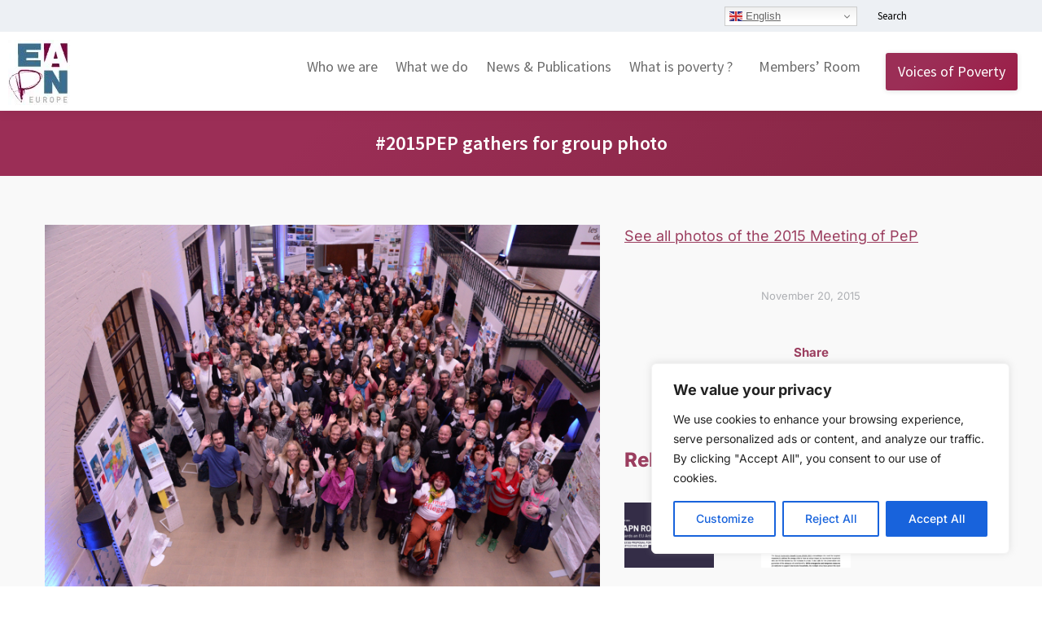

--- FILE ---
content_type: text/html; charset=UTF-8
request_url: https://www.eapn.eu/2015pep-gathers-for-group-photo/
body_size: 27962
content:
<!DOCTYPE html>
<!--[if !(IE 6) | !(IE 7) | !(IE 8)  ]><!-->
<html lang="en-GB" class="no-js">
<!--<![endif]-->
<head>
	<meta charset="UTF-8" />
				<meta name="viewport" content="width=device-width, initial-scale=1, maximum-scale=1, user-scalable=0"/>
				<link rel="profile" href="https://gmpg.org/xfn/11" />
	<meta name='robots' content='index, follow, max-image-preview:large, max-snippet:-1, max-video-preview:-1' />
	<style>img:is([sizes="auto" i], [sizes^="auto," i]) { contain-intrinsic-size: 3000px 1500px }</style>
	
	<!-- This site is optimized with the Yoast SEO plugin v26.3 - https://yoast.com/wordpress/plugins/seo/ -->
	<title>#2015PEP gathers for group photo - EAPN</title>
	<link rel="canonical" href="https://www.eapn.eu/2015pep-gathers-for-group-photo/" />
	<meta property="og:locale" content="en_GB" />
	<meta property="og:type" content="article" />
	<meta property="og:title" content="#2015PEP gathers for group photo - EAPN" />
	<meta property="og:description" content="See all photos of the 2015 Meeting of PeP" />
	<meta property="og:url" content="https://www.eapn.eu/2015pep-gathers-for-group-photo/" />
	<meta property="og:site_name" content="EAPN" />
	<meta property="article:publisher" content="https://www.facebook.com/EuropeanAntiPovertyNetwork/" />
	<meta property="article:published_time" content="2015-11-20T11:40:38+00:00" />
	<meta property="article:modified_time" content="2017-09-28T20:28:00+00:00" />
	<meta property="og:image" content="http://www.eapn.eu/wp-content/uploads/2015/11/rlp_4246-group-waving1-2.jpg?w=682" />
	<meta name="twitter:card" content="summary_large_image" />
	<meta name="twitter:creator" content="@EAPNEurope" />
	<meta name="twitter:site" content="@EAPNEurope" />
	<meta name="twitter:label1" content="Written by" />
	<meta name="twitter:data1" content="" />
	<script type="application/ld+json" class="yoast-schema-graph">{"@context":"https://schema.org","@graph":[{"@type":"Article","@id":"https://www.eapn.eu/2015pep-gathers-for-group-photo/#article","isPartOf":{"@id":"https://www.eapn.eu/2015pep-gathers-for-group-photo/"},"author":{"name":"","@id":"https://www.eapn.eu/#/schema/person/03bea40904826a9d045759c576297cb6"},"headline":"#2015PEP gathers for group photo","datePublished":"2015-11-20T11:40:38+00:00","dateModified":"2017-09-28T20:28:00+00:00","mainEntityOfPage":{"@id":"https://www.eapn.eu/2015pep-gathers-for-group-photo/"},"wordCount":13,"publisher":{"@id":"https://www.eapn.eu/#organization"},"image":{"@id":"https://www.eapn.eu/2015pep-gathers-for-group-photo/#primaryimage"},"thumbnailUrl":"http://www.eapn.eu/wp-content/uploads/2015/11/rlp_4246-group-waving1-2.jpg?w=682","articleSection":["Voices of Poverty"],"inLanguage":"en-GB"},{"@type":"WebPage","@id":"https://www.eapn.eu/2015pep-gathers-for-group-photo/","url":"https://www.eapn.eu/2015pep-gathers-for-group-photo/","name":"#2015PEP gathers for group photo - EAPN","isPartOf":{"@id":"https://www.eapn.eu/#website"},"primaryImageOfPage":{"@id":"https://www.eapn.eu/2015pep-gathers-for-group-photo/#primaryimage"},"image":{"@id":"https://www.eapn.eu/2015pep-gathers-for-group-photo/#primaryimage"},"thumbnailUrl":"http://www.eapn.eu/wp-content/uploads/2015/11/rlp_4246-group-waving1-2.jpg?w=682","datePublished":"2015-11-20T11:40:38+00:00","dateModified":"2017-09-28T20:28:00+00:00","breadcrumb":{"@id":"https://www.eapn.eu/2015pep-gathers-for-group-photo/#breadcrumb"},"inLanguage":"en-GB","potentialAction":[{"@type":"ReadAction","target":["https://www.eapn.eu/2015pep-gathers-for-group-photo/"]}]},{"@type":"ImageObject","inLanguage":"en-GB","@id":"https://www.eapn.eu/2015pep-gathers-for-group-photo/#primaryimage","url":"http://www.eapn.eu/wp-content/uploads/2015/11/rlp_4246-group-waving1-2.jpg?w=682","contentUrl":"http://www.eapn.eu/wp-content/uploads/2015/11/rlp_4246-group-waving1-2.jpg?w=682"},{"@type":"BreadcrumbList","@id":"https://www.eapn.eu/2015pep-gathers-for-group-photo/#breadcrumb","itemListElement":[{"@type":"ListItem","position":1,"name":"Home","item":"https://www.eapn.eu/"},{"@type":"ListItem","position":2,"name":"#2015PEP gathers for group photo"}]},{"@type":"WebSite","@id":"https://www.eapn.eu/#website","url":"https://www.eapn.eu/","name":"EAPN","description":"The European Anti-Poverty Network","publisher":{"@id":"https://www.eapn.eu/#organization"},"potentialAction":[{"@type":"SearchAction","target":{"@type":"EntryPoint","urlTemplate":"https://www.eapn.eu/?s={search_term_string}"},"query-input":{"@type":"PropertyValueSpecification","valueRequired":true,"valueName":"search_term_string"}}],"inLanguage":"en-GB"},{"@type":"Organization","@id":"https://www.eapn.eu/#organization","name":"EAPN","url":"https://www.eapn.eu/","logo":{"@type":"ImageObject","inLanguage":"en-GB","@id":"https://www.eapn.eu/#/schema/logo/image/","url":"https://www.eapn.eu/wp-content/uploads/2016/02/logo-eapn.jpg","contentUrl":"https://www.eapn.eu/wp-content/uploads/2016/02/logo-eapn.jpg","width":101,"height":103,"caption":"EAPN"},"image":{"@id":"https://www.eapn.eu/#/schema/logo/image/"},"sameAs":["https://www.facebook.com/EuropeanAntiPovertyNetwork/","https://x.com/EAPNEurope"]},{"@type":"Person","@id":"https://www.eapn.eu/#/schema/person/03bea40904826a9d045759c576297cb6","name":"","image":{"@type":"ImageObject","inLanguage":"en-GB","@id":"https://www.eapn.eu/#/schema/person/image/","url":"https://secure.gravatar.com/avatar/?s=96&d=mm&r=g","contentUrl":"https://secure.gravatar.com/avatar/?s=96&d=mm&r=g"},"url":"https://www.eapn.eu/author/pep/"}]}</script>
	<!-- / Yoast SEO plugin. -->


<link rel='dns-prefetch' href='//fonts.googleapis.com' />
<link rel="alternate" type="application/rss+xml" title="EAPN &raquo; Feed" href="https://www.eapn.eu/feed/" />
<link rel="alternate" type="application/rss+xml" title="EAPN &raquo; Comments Feed" href="https://www.eapn.eu/comments/feed/" />
<link rel="alternate" type="text/calendar" title="EAPN &raquo; iCal Feed" href="https://www.eapn.eu/upcoming-events/?ical=1" />
<script>
window._wpemojiSettings = {"baseUrl":"https:\/\/s.w.org\/images\/core\/emoji\/16.0.1\/72x72\/","ext":".png","svgUrl":"https:\/\/s.w.org\/images\/core\/emoji\/16.0.1\/svg\/","svgExt":".svg","source":{"concatemoji":"https:\/\/www.eapn.eu\/wp-includes\/js\/wp-emoji-release.min.js?ver=6.8.3"}};
/*! This file is auto-generated */
!function(s,n){var o,i,e;function c(e){try{var t={supportTests:e,timestamp:(new Date).valueOf()};sessionStorage.setItem(o,JSON.stringify(t))}catch(e){}}function p(e,t,n){e.clearRect(0,0,e.canvas.width,e.canvas.height),e.fillText(t,0,0);var t=new Uint32Array(e.getImageData(0,0,e.canvas.width,e.canvas.height).data),a=(e.clearRect(0,0,e.canvas.width,e.canvas.height),e.fillText(n,0,0),new Uint32Array(e.getImageData(0,0,e.canvas.width,e.canvas.height).data));return t.every(function(e,t){return e===a[t]})}function u(e,t){e.clearRect(0,0,e.canvas.width,e.canvas.height),e.fillText(t,0,0);for(var n=e.getImageData(16,16,1,1),a=0;a<n.data.length;a++)if(0!==n.data[a])return!1;return!0}function f(e,t,n,a){switch(t){case"flag":return n(e,"\ud83c\udff3\ufe0f\u200d\u26a7\ufe0f","\ud83c\udff3\ufe0f\u200b\u26a7\ufe0f")?!1:!n(e,"\ud83c\udde8\ud83c\uddf6","\ud83c\udde8\u200b\ud83c\uddf6")&&!n(e,"\ud83c\udff4\udb40\udc67\udb40\udc62\udb40\udc65\udb40\udc6e\udb40\udc67\udb40\udc7f","\ud83c\udff4\u200b\udb40\udc67\u200b\udb40\udc62\u200b\udb40\udc65\u200b\udb40\udc6e\u200b\udb40\udc67\u200b\udb40\udc7f");case"emoji":return!a(e,"\ud83e\udedf")}return!1}function g(e,t,n,a){var r="undefined"!=typeof WorkerGlobalScope&&self instanceof WorkerGlobalScope?new OffscreenCanvas(300,150):s.createElement("canvas"),o=r.getContext("2d",{willReadFrequently:!0}),i=(o.textBaseline="top",o.font="600 32px Arial",{});return e.forEach(function(e){i[e]=t(o,e,n,a)}),i}function t(e){var t=s.createElement("script");t.src=e,t.defer=!0,s.head.appendChild(t)}"undefined"!=typeof Promise&&(o="wpEmojiSettingsSupports",i=["flag","emoji"],n.supports={everything:!0,everythingExceptFlag:!0},e=new Promise(function(e){s.addEventListener("DOMContentLoaded",e,{once:!0})}),new Promise(function(t){var n=function(){try{var e=JSON.parse(sessionStorage.getItem(o));if("object"==typeof e&&"number"==typeof e.timestamp&&(new Date).valueOf()<e.timestamp+604800&&"object"==typeof e.supportTests)return e.supportTests}catch(e){}return null}();if(!n){if("undefined"!=typeof Worker&&"undefined"!=typeof OffscreenCanvas&&"undefined"!=typeof URL&&URL.createObjectURL&&"undefined"!=typeof Blob)try{var e="postMessage("+g.toString()+"("+[JSON.stringify(i),f.toString(),p.toString(),u.toString()].join(",")+"));",a=new Blob([e],{type:"text/javascript"}),r=new Worker(URL.createObjectURL(a),{name:"wpTestEmojiSupports"});return void(r.onmessage=function(e){c(n=e.data),r.terminate(),t(n)})}catch(e){}c(n=g(i,f,p,u))}t(n)}).then(function(e){for(var t in e)n.supports[t]=e[t],n.supports.everything=n.supports.everything&&n.supports[t],"flag"!==t&&(n.supports.everythingExceptFlag=n.supports.everythingExceptFlag&&n.supports[t]);n.supports.everythingExceptFlag=n.supports.everythingExceptFlag&&!n.supports.flag,n.DOMReady=!1,n.readyCallback=function(){n.DOMReady=!0}}).then(function(){return e}).then(function(){var e;n.supports.everything||(n.readyCallback(),(e=n.source||{}).concatemoji?t(e.concatemoji):e.wpemoji&&e.twemoji&&(t(e.twemoji),t(e.wpemoji)))}))}((window,document),window._wpemojiSettings);
</script>

<link rel='stylesheet' id='wpmf-bakery-style-css' href='https://www.eapn.eu/wp-content/plugins/wp-media-folder/assets/css/vc_style.css?ver=6.1.3' media='all' />
<link rel='stylesheet' id='wpmf-bakery-display-gallery-style-css' href='https://www.eapn.eu/wp-content/plugins/wp-media-folder/assets/css/display-gallery/style-display-gallery.css?ver=6.1.3' media='all' />
<style id='wp-emoji-styles-inline-css'>

	img.wp-smiley, img.emoji {
		display: inline !important;
		border: none !important;
		box-shadow: none !important;
		height: 1em !important;
		width: 1em !important;
		margin: 0 0.07em !important;
		vertical-align: -0.1em !important;
		background: none !important;
		padding: 0 !important;
	}
</style>
<link rel='stylesheet' id='wp-block-library-css' href='https://www.eapn.eu/wp-includes/css/dist/block-library/style.min.css?ver=6.8.3' media='all' />
<style id='wp-block-library-theme-inline-css'>
.wp-block-audio :where(figcaption){color:#555;font-size:13px;text-align:center}.is-dark-theme .wp-block-audio :where(figcaption){color:#ffffffa6}.wp-block-audio{margin:0 0 1em}.wp-block-code{border:1px solid #ccc;border-radius:4px;font-family:Menlo,Consolas,monaco,monospace;padding:.8em 1em}.wp-block-embed :where(figcaption){color:#555;font-size:13px;text-align:center}.is-dark-theme .wp-block-embed :where(figcaption){color:#ffffffa6}.wp-block-embed{margin:0 0 1em}.blocks-gallery-caption{color:#555;font-size:13px;text-align:center}.is-dark-theme .blocks-gallery-caption{color:#ffffffa6}:root :where(.wp-block-image figcaption){color:#555;font-size:13px;text-align:center}.is-dark-theme :root :where(.wp-block-image figcaption){color:#ffffffa6}.wp-block-image{margin:0 0 1em}.wp-block-pullquote{border-bottom:4px solid;border-top:4px solid;color:currentColor;margin-bottom:1.75em}.wp-block-pullquote cite,.wp-block-pullquote footer,.wp-block-pullquote__citation{color:currentColor;font-size:.8125em;font-style:normal;text-transform:uppercase}.wp-block-quote{border-left:.25em solid;margin:0 0 1.75em;padding-left:1em}.wp-block-quote cite,.wp-block-quote footer{color:currentColor;font-size:.8125em;font-style:normal;position:relative}.wp-block-quote:where(.has-text-align-right){border-left:none;border-right:.25em solid;padding-left:0;padding-right:1em}.wp-block-quote:where(.has-text-align-center){border:none;padding-left:0}.wp-block-quote.is-large,.wp-block-quote.is-style-large,.wp-block-quote:where(.is-style-plain){border:none}.wp-block-search .wp-block-search__label{font-weight:700}.wp-block-search__button{border:1px solid #ccc;padding:.375em .625em}:where(.wp-block-group.has-background){padding:1.25em 2.375em}.wp-block-separator.has-css-opacity{opacity:.4}.wp-block-separator{border:none;border-bottom:2px solid;margin-left:auto;margin-right:auto}.wp-block-separator.has-alpha-channel-opacity{opacity:1}.wp-block-separator:not(.is-style-wide):not(.is-style-dots){width:100px}.wp-block-separator.has-background:not(.is-style-dots){border-bottom:none;height:1px}.wp-block-separator.has-background:not(.is-style-wide):not(.is-style-dots){height:2px}.wp-block-table{margin:0 0 1em}.wp-block-table td,.wp-block-table th{word-break:normal}.wp-block-table :where(figcaption){color:#555;font-size:13px;text-align:center}.is-dark-theme .wp-block-table :where(figcaption){color:#ffffffa6}.wp-block-video :where(figcaption){color:#555;font-size:13px;text-align:center}.is-dark-theme .wp-block-video :where(figcaption){color:#ffffffa6}.wp-block-video{margin:0 0 1em}:root :where(.wp-block-template-part.has-background){margin-bottom:0;margin-top:0;padding:1.25em 2.375em}
</style>
<style id='classic-theme-styles-inline-css'>
/*! This file is auto-generated */
.wp-block-button__link{color:#fff;background-color:#32373c;border-radius:9999px;box-shadow:none;text-decoration:none;padding:calc(.667em + 2px) calc(1.333em + 2px);font-size:1.125em}.wp-block-file__button{background:#32373c;color:#fff;text-decoration:none}
</style>
<style id='global-styles-inline-css'>
:root{--wp--preset--aspect-ratio--square: 1;--wp--preset--aspect-ratio--4-3: 4/3;--wp--preset--aspect-ratio--3-4: 3/4;--wp--preset--aspect-ratio--3-2: 3/2;--wp--preset--aspect-ratio--2-3: 2/3;--wp--preset--aspect-ratio--16-9: 16/9;--wp--preset--aspect-ratio--9-16: 9/16;--wp--preset--color--black: #000000;--wp--preset--color--cyan-bluish-gray: #abb8c3;--wp--preset--color--white: #FFF;--wp--preset--color--pale-pink: #f78da7;--wp--preset--color--vivid-red: #cf2e2e;--wp--preset--color--luminous-vivid-orange: #ff6900;--wp--preset--color--luminous-vivid-amber: #fcb900;--wp--preset--color--light-green-cyan: #7bdcb5;--wp--preset--color--vivid-green-cyan: #00d084;--wp--preset--color--pale-cyan-blue: #8ed1fc;--wp--preset--color--vivid-cyan-blue: #0693e3;--wp--preset--color--vivid-purple: #9b51e0;--wp--preset--color--accent: #006d8c;--wp--preset--color--dark-gray: #111;--wp--preset--color--light-gray: #767676;--wp--preset--gradient--vivid-cyan-blue-to-vivid-purple: linear-gradient(135deg,rgba(6,147,227,1) 0%,rgb(155,81,224) 100%);--wp--preset--gradient--light-green-cyan-to-vivid-green-cyan: linear-gradient(135deg,rgb(122,220,180) 0%,rgb(0,208,130) 100%);--wp--preset--gradient--luminous-vivid-amber-to-luminous-vivid-orange: linear-gradient(135deg,rgba(252,185,0,1) 0%,rgba(255,105,0,1) 100%);--wp--preset--gradient--luminous-vivid-orange-to-vivid-red: linear-gradient(135deg,rgba(255,105,0,1) 0%,rgb(207,46,46) 100%);--wp--preset--gradient--very-light-gray-to-cyan-bluish-gray: linear-gradient(135deg,rgb(238,238,238) 0%,rgb(169,184,195) 100%);--wp--preset--gradient--cool-to-warm-spectrum: linear-gradient(135deg,rgb(74,234,220) 0%,rgb(151,120,209) 20%,rgb(207,42,186) 40%,rgb(238,44,130) 60%,rgb(251,105,98) 80%,rgb(254,248,76) 100%);--wp--preset--gradient--blush-light-purple: linear-gradient(135deg,rgb(255,206,236) 0%,rgb(152,150,240) 100%);--wp--preset--gradient--blush-bordeaux: linear-gradient(135deg,rgb(254,205,165) 0%,rgb(254,45,45) 50%,rgb(107,0,62) 100%);--wp--preset--gradient--luminous-dusk: linear-gradient(135deg,rgb(255,203,112) 0%,rgb(199,81,192) 50%,rgb(65,88,208) 100%);--wp--preset--gradient--pale-ocean: linear-gradient(135deg,rgb(255,245,203) 0%,rgb(182,227,212) 50%,rgb(51,167,181) 100%);--wp--preset--gradient--electric-grass: linear-gradient(135deg,rgb(202,248,128) 0%,rgb(113,206,126) 100%);--wp--preset--gradient--midnight: linear-gradient(135deg,rgb(2,3,129) 0%,rgb(40,116,252) 100%);--wp--preset--font-size--small: 13px;--wp--preset--font-size--medium: 20px;--wp--preset--font-size--large: 36px;--wp--preset--font-size--x-large: 42px;--wp--preset--spacing--20: 0.44rem;--wp--preset--spacing--30: 0.67rem;--wp--preset--spacing--40: 1rem;--wp--preset--spacing--50: 1.5rem;--wp--preset--spacing--60: 2.25rem;--wp--preset--spacing--70: 3.38rem;--wp--preset--spacing--80: 5.06rem;--wp--preset--shadow--natural: 6px 6px 9px rgba(0, 0, 0, 0.2);--wp--preset--shadow--deep: 12px 12px 50px rgba(0, 0, 0, 0.4);--wp--preset--shadow--sharp: 6px 6px 0px rgba(0, 0, 0, 0.2);--wp--preset--shadow--outlined: 6px 6px 0px -3px rgba(255, 255, 255, 1), 6px 6px rgba(0, 0, 0, 1);--wp--preset--shadow--crisp: 6px 6px 0px rgba(0, 0, 0, 1);}:where(.is-layout-flex){gap: 0.5em;}:where(.is-layout-grid){gap: 0.5em;}body .is-layout-flex{display: flex;}.is-layout-flex{flex-wrap: wrap;align-items: center;}.is-layout-flex > :is(*, div){margin: 0;}body .is-layout-grid{display: grid;}.is-layout-grid > :is(*, div){margin: 0;}:where(.wp-block-columns.is-layout-flex){gap: 2em;}:where(.wp-block-columns.is-layout-grid){gap: 2em;}:where(.wp-block-post-template.is-layout-flex){gap: 1.25em;}:where(.wp-block-post-template.is-layout-grid){gap: 1.25em;}.has-black-color{color: var(--wp--preset--color--black) !important;}.has-cyan-bluish-gray-color{color: var(--wp--preset--color--cyan-bluish-gray) !important;}.has-white-color{color: var(--wp--preset--color--white) !important;}.has-pale-pink-color{color: var(--wp--preset--color--pale-pink) !important;}.has-vivid-red-color{color: var(--wp--preset--color--vivid-red) !important;}.has-luminous-vivid-orange-color{color: var(--wp--preset--color--luminous-vivid-orange) !important;}.has-luminous-vivid-amber-color{color: var(--wp--preset--color--luminous-vivid-amber) !important;}.has-light-green-cyan-color{color: var(--wp--preset--color--light-green-cyan) !important;}.has-vivid-green-cyan-color{color: var(--wp--preset--color--vivid-green-cyan) !important;}.has-pale-cyan-blue-color{color: var(--wp--preset--color--pale-cyan-blue) !important;}.has-vivid-cyan-blue-color{color: var(--wp--preset--color--vivid-cyan-blue) !important;}.has-vivid-purple-color{color: var(--wp--preset--color--vivid-purple) !important;}.has-black-background-color{background-color: var(--wp--preset--color--black) !important;}.has-cyan-bluish-gray-background-color{background-color: var(--wp--preset--color--cyan-bluish-gray) !important;}.has-white-background-color{background-color: var(--wp--preset--color--white) !important;}.has-pale-pink-background-color{background-color: var(--wp--preset--color--pale-pink) !important;}.has-vivid-red-background-color{background-color: var(--wp--preset--color--vivid-red) !important;}.has-luminous-vivid-orange-background-color{background-color: var(--wp--preset--color--luminous-vivid-orange) !important;}.has-luminous-vivid-amber-background-color{background-color: var(--wp--preset--color--luminous-vivid-amber) !important;}.has-light-green-cyan-background-color{background-color: var(--wp--preset--color--light-green-cyan) !important;}.has-vivid-green-cyan-background-color{background-color: var(--wp--preset--color--vivid-green-cyan) !important;}.has-pale-cyan-blue-background-color{background-color: var(--wp--preset--color--pale-cyan-blue) !important;}.has-vivid-cyan-blue-background-color{background-color: var(--wp--preset--color--vivid-cyan-blue) !important;}.has-vivid-purple-background-color{background-color: var(--wp--preset--color--vivid-purple) !important;}.has-black-border-color{border-color: var(--wp--preset--color--black) !important;}.has-cyan-bluish-gray-border-color{border-color: var(--wp--preset--color--cyan-bluish-gray) !important;}.has-white-border-color{border-color: var(--wp--preset--color--white) !important;}.has-pale-pink-border-color{border-color: var(--wp--preset--color--pale-pink) !important;}.has-vivid-red-border-color{border-color: var(--wp--preset--color--vivid-red) !important;}.has-luminous-vivid-orange-border-color{border-color: var(--wp--preset--color--luminous-vivid-orange) !important;}.has-luminous-vivid-amber-border-color{border-color: var(--wp--preset--color--luminous-vivid-amber) !important;}.has-light-green-cyan-border-color{border-color: var(--wp--preset--color--light-green-cyan) !important;}.has-vivid-green-cyan-border-color{border-color: var(--wp--preset--color--vivid-green-cyan) !important;}.has-pale-cyan-blue-border-color{border-color: var(--wp--preset--color--pale-cyan-blue) !important;}.has-vivid-cyan-blue-border-color{border-color: var(--wp--preset--color--vivid-cyan-blue) !important;}.has-vivid-purple-border-color{border-color: var(--wp--preset--color--vivid-purple) !important;}.has-vivid-cyan-blue-to-vivid-purple-gradient-background{background: var(--wp--preset--gradient--vivid-cyan-blue-to-vivid-purple) !important;}.has-light-green-cyan-to-vivid-green-cyan-gradient-background{background: var(--wp--preset--gradient--light-green-cyan-to-vivid-green-cyan) !important;}.has-luminous-vivid-amber-to-luminous-vivid-orange-gradient-background{background: var(--wp--preset--gradient--luminous-vivid-amber-to-luminous-vivid-orange) !important;}.has-luminous-vivid-orange-to-vivid-red-gradient-background{background: var(--wp--preset--gradient--luminous-vivid-orange-to-vivid-red) !important;}.has-very-light-gray-to-cyan-bluish-gray-gradient-background{background: var(--wp--preset--gradient--very-light-gray-to-cyan-bluish-gray) !important;}.has-cool-to-warm-spectrum-gradient-background{background: var(--wp--preset--gradient--cool-to-warm-spectrum) !important;}.has-blush-light-purple-gradient-background{background: var(--wp--preset--gradient--blush-light-purple) !important;}.has-blush-bordeaux-gradient-background{background: var(--wp--preset--gradient--blush-bordeaux) !important;}.has-luminous-dusk-gradient-background{background: var(--wp--preset--gradient--luminous-dusk) !important;}.has-pale-ocean-gradient-background{background: var(--wp--preset--gradient--pale-ocean) !important;}.has-electric-grass-gradient-background{background: var(--wp--preset--gradient--electric-grass) !important;}.has-midnight-gradient-background{background: var(--wp--preset--gradient--midnight) !important;}.has-small-font-size{font-size: var(--wp--preset--font-size--small) !important;}.has-medium-font-size{font-size: var(--wp--preset--font-size--medium) !important;}.has-large-font-size{font-size: var(--wp--preset--font-size--large) !important;}.has-x-large-font-size{font-size: var(--wp--preset--font-size--x-large) !important;}
:where(.wp-block-post-template.is-layout-flex){gap: 1.25em;}:where(.wp-block-post-template.is-layout-grid){gap: 1.25em;}
:where(.wp-block-columns.is-layout-flex){gap: 2em;}:where(.wp-block-columns.is-layout-grid){gap: 2em;}
:root :where(.wp-block-pullquote){font-size: 1.5em;line-height: 1.6;}
</style>
<link rel='stylesheet' id='tribe-events-v2-single-skeleton-css' href='https://www.eapn.eu/wp-content/plugins/the-events-calendar/build/css/tribe-events-single-skeleton.css?ver=6.15.11' media='all' />
<link rel='stylesheet' id='tribe-events-v2-single-skeleton-full-css' href='https://www.eapn.eu/wp-content/plugins/the-events-calendar/build/css/tribe-events-single-full.css?ver=6.15.11' media='all' />
<link rel='stylesheet' id='tec-events-elementor-widgets-base-styles-css' href='https://www.eapn.eu/wp-content/plugins/the-events-calendar/build/css/integrations/plugins/elementor/widgets/widget-base.css?ver=6.15.11' media='all' />
<link rel='stylesheet' id='the7-e-sticky-effect-css' href='https://www.eapn.eu/wp-content/themes/dt-the7/css/compatibility/elementor/the7-sticky-effects.min.css?ver=12.10.0.1' media='all' />
<link rel='stylesheet' id='elementor-frontend-css' href='https://www.eapn.eu/wp-content/plugins/elementor/assets/css/frontend.min.css?ver=3.32.5' media='all' />
<link rel='stylesheet' id='widget-image-css' href='https://www.eapn.eu/wp-content/plugins/elementor/assets/css/widget-image.min.css?ver=3.32.5' media='all' />
<link rel='stylesheet' id='e-animation-grow-css' href='https://www.eapn.eu/wp-content/plugins/elementor/assets/lib/animations/styles/e-animation-grow.min.css?ver=3.32.5' media='all' />
<link rel='stylesheet' id='widget-social-icons-css' href='https://www.eapn.eu/wp-content/plugins/elementor/assets/css/widget-social-icons.min.css?ver=3.32.5' media='all' />
<link rel='stylesheet' id='e-apple-webkit-css' href='https://www.eapn.eu/wp-content/plugins/elementor/assets/css/conditionals/apple-webkit.min.css?ver=3.32.5' media='all' />
<link rel='stylesheet' id='widget-nav-menu-css' href='https://www.eapn.eu/wp-content/plugins/elementor-pro/assets/css/widget-nav-menu.min.css?ver=3.32.3' media='all' />
<link rel='stylesheet' id='elementor-icons-css' href='https://www.eapn.eu/wp-content/plugins/elementor/assets/lib/eicons/css/elementor-icons.min.css?ver=5.44.0' media='all' />
<link rel='stylesheet' id='elementor-post-26155-css' href='https://www.eapn.eu/wp-content/uploads/elementor/css/post-26155.css?ver=1762575872' media='all' />
<link rel='stylesheet' id='elementor-post-51789-css' href='https://www.eapn.eu/wp-content/uploads/elementor/css/post-51789.css?ver=1762575872' media='all' />
<link rel='stylesheet' id='dt-web-fonts-css' href='https://fonts.googleapis.com/css?family=Source+Sans+Pro:300,400,400italic,600,700%7COpen+Sans:400,600,700%7CRoboto:400,600,700%7CInter:400,600,700,800' media='all' />
<link rel='stylesheet' id='dt-main-css' href='https://www.eapn.eu/wp-content/themes/dt-the7/css/main.min.css?ver=12.10.0.1' media='all' />
<link rel='stylesheet' id='the7-custom-scrollbar-css' href='https://www.eapn.eu/wp-content/themes/dt-the7/lib/custom-scrollbar/custom-scrollbar.min.css?ver=12.10.0.1' media='all' />
<link rel='stylesheet' id='the7-wpbakery-css' href='https://www.eapn.eu/wp-content/themes/dt-the7/css/wpbakery.min.css?ver=12.10.0.1' media='all' />
<link rel='stylesheet' id='the7-css-vars-css' href='https://www.eapn.eu/wp-content/uploads/the7-css/css-vars.css?ver=74486809b2b5' media='all' />
<link rel='stylesheet' id='dt-custom-css' href='https://www.eapn.eu/wp-content/uploads/the7-css/custom.css?ver=74486809b2b5' media='all' />
<link rel='stylesheet' id='dt-media-css' href='https://www.eapn.eu/wp-content/uploads/the7-css/media.css?ver=74486809b2b5' media='all' />
<link rel='stylesheet' id='the7-mega-menu-css' href='https://www.eapn.eu/wp-content/uploads/the7-css/mega-menu.css?ver=74486809b2b5' media='all' />
<link rel='stylesheet' id='the7-elements-css' href='https://www.eapn.eu/wp-content/uploads/the7-css/post-type-dynamic.css?ver=74486809b2b5' media='all' />
<link rel='stylesheet' id='style-css' href='https://www.eapn.eu/wp-content/themes/dt-the7/style.css?ver=12.10.0.1' media='all' />
<link rel='stylesheet' id='the7-elementor-global-css' href='https://www.eapn.eu/wp-content/themes/dt-the7/css/compatibility/elementor/elementor-global.min.css?ver=12.10.0.1' media='all' />
<link rel='stylesheet' id='um_modal-css' href='https://www.eapn.eu/wp-content/plugins/ultimate-member/assets/css/um-modal.min.css?ver=2.10.6' media='all' />
<link rel='stylesheet' id='um_ui-css' href='https://www.eapn.eu/wp-content/plugins/ultimate-member/assets/libs/jquery-ui/jquery-ui.min.css?ver=1.13.2' media='all' />
<link rel='stylesheet' id='um_tipsy-css' href='https://www.eapn.eu/wp-content/plugins/ultimate-member/assets/libs/tipsy/tipsy.min.css?ver=1.0.0a' media='all' />
<link rel='stylesheet' id='um_raty-css' href='https://www.eapn.eu/wp-content/plugins/ultimate-member/assets/libs/raty/um-raty.min.css?ver=2.6.0' media='all' />
<link rel='stylesheet' id='select2-css' href='https://www.eapn.eu/wp-content/plugins/ultimate-member/assets/libs/select2/select2.min.css?ver=4.0.13' media='all' />
<link rel='stylesheet' id='um_fileupload-css' href='https://www.eapn.eu/wp-content/plugins/ultimate-member/assets/css/um-fileupload.min.css?ver=2.10.6' media='all' />
<link rel='stylesheet' id='um_confirm-css' href='https://www.eapn.eu/wp-content/plugins/ultimate-member/assets/libs/um-confirm/um-confirm.min.css?ver=1.0' media='all' />
<link rel='stylesheet' id='um_datetime-css' href='https://www.eapn.eu/wp-content/plugins/ultimate-member/assets/libs/pickadate/default.min.css?ver=3.6.2' media='all' />
<link rel='stylesheet' id='um_datetime_date-css' href='https://www.eapn.eu/wp-content/plugins/ultimate-member/assets/libs/pickadate/default.date.min.css?ver=3.6.2' media='all' />
<link rel='stylesheet' id='um_datetime_time-css' href='https://www.eapn.eu/wp-content/plugins/ultimate-member/assets/libs/pickadate/default.time.min.css?ver=3.6.2' media='all' />
<link rel='stylesheet' id='um_fonticons_ii-css' href='https://www.eapn.eu/wp-content/plugins/ultimate-member/assets/libs/legacy/fonticons/fonticons-ii.min.css?ver=2.10.6' media='all' />
<link rel='stylesheet' id='um_fonticons_fa-css' href='https://www.eapn.eu/wp-content/plugins/ultimate-member/assets/libs/legacy/fonticons/fonticons-fa.min.css?ver=2.10.6' media='all' />
<link rel='stylesheet' id='um_fontawesome-css' href='https://www.eapn.eu/wp-content/plugins/ultimate-member/assets/css/um-fontawesome.min.css?ver=6.5.2' media='all' />
<link rel='stylesheet' id='um_common-css' href='https://www.eapn.eu/wp-content/plugins/ultimate-member/assets/css/common.min.css?ver=2.10.6' media='all' />
<link rel='stylesheet' id='um_responsive-css' href='https://www.eapn.eu/wp-content/plugins/ultimate-member/assets/css/um-responsive.min.css?ver=2.10.6' media='all' />
<link rel='stylesheet' id='um_styles-css' href='https://www.eapn.eu/wp-content/plugins/ultimate-member/assets/css/um-styles.min.css?ver=2.10.6' media='all' />
<link rel='stylesheet' id='um_crop-css' href='https://www.eapn.eu/wp-content/plugins/ultimate-member/assets/libs/cropper/cropper.min.css?ver=1.6.1' media='all' />
<link rel='stylesheet' id='um_profile-css' href='https://www.eapn.eu/wp-content/plugins/ultimate-member/assets/css/um-profile.min.css?ver=2.10.6' media='all' />
<link rel='stylesheet' id='um_account-css' href='https://www.eapn.eu/wp-content/plugins/ultimate-member/assets/css/um-account.min.css?ver=2.10.6' media='all' />
<link rel='stylesheet' id='um_misc-css' href='https://www.eapn.eu/wp-content/plugins/ultimate-member/assets/css/um-misc.min.css?ver=2.10.6' media='all' />
<link rel='stylesheet' id='um_default_css-css' href='https://www.eapn.eu/wp-content/plugins/ultimate-member/assets/css/um-old-default.min.css?ver=2.10.6' media='all' />
<link rel='stylesheet' id='um_old_css-css' href='https://www.eapn.eu/wp-content/plugins/ultimate-member/../../uploads/ultimatemember/um_old_settings.css?ver=2.0.0' media='all' />
<link rel='stylesheet' id='elementor-gf-local-inter-css' href='https://www.eapn.eu/wp-content/uploads/elementor/google-fonts/css/inter.css?ver=1743756629' media='all' />
<link rel='stylesheet' id='elementor-gf-local-robotoslab-css' href='https://www.eapn.eu/wp-content/uploads/elementor/google-fonts/css/robotoslab.css?ver=1743756632' media='all' />
<link rel='stylesheet' id='elementor-gf-local-roboto-css' href='https://www.eapn.eu/wp-content/uploads/elementor/google-fonts/css/roboto.css?ver=1743756640' media='all' />
<link rel='stylesheet' id='elementor-gf-local-merriweather-css' href='https://www.eapn.eu/wp-content/uploads/elementor/google-fonts/css/merriweather.css?ver=1743756644' media='all' />
<link rel='stylesheet' id='elementor-icons-shared-0-css' href='https://www.eapn.eu/wp-content/plugins/elementor/assets/lib/font-awesome/css/fontawesome.min.css?ver=5.15.3' media='all' />
<link rel='stylesheet' id='elementor-icons-fa-brands-css' href='https://www.eapn.eu/wp-content/plugins/elementor/assets/lib/font-awesome/css/brands.min.css?ver=5.15.3' media='all' />
<link rel='stylesheet' id='elementor-icons-fa-regular-css' href='https://www.eapn.eu/wp-content/plugins/elementor/assets/lib/font-awesome/css/regular.min.css?ver=5.15.3' media='all' />
<link rel='stylesheet' id='elementor-icons-fa-solid-css' href='https://www.eapn.eu/wp-content/plugins/elementor/assets/lib/font-awesome/css/solid.min.css?ver=5.15.3' media='all' />
<script src="https://www.eapn.eu/wp-includes/js/jquery/jquery.min.js?ver=3.7.1" id="jquery-core-js"></script>
<script src="https://www.eapn.eu/wp-includes/js/jquery/jquery-migrate.min.js?ver=3.4.1" id="jquery-migrate-js"></script>
<script id="cookie-law-info-js-extra">
var _ckyConfig = {"_ipData":[],"_assetsURL":"https:\/\/www.eapn.eu\/wp-content\/plugins\/cookie-law-info\/lite\/frontend\/images\/","_publicURL":"https:\/\/www.eapn.eu","_expiry":"365","_categories":[{"name":"Necessary","slug":"necessary","isNecessary":true,"ccpaDoNotSell":true,"cookies":[],"active":true,"defaultConsent":{"gdpr":true,"ccpa":true}},{"name":"Functional","slug":"functional","isNecessary":false,"ccpaDoNotSell":true,"cookies":[],"active":true,"defaultConsent":{"gdpr":false,"ccpa":false}},{"name":"Analytics","slug":"analytics","isNecessary":false,"ccpaDoNotSell":true,"cookies":[],"active":true,"defaultConsent":{"gdpr":false,"ccpa":false}},{"name":"Performance","slug":"performance","isNecessary":false,"ccpaDoNotSell":true,"cookies":[],"active":true,"defaultConsent":{"gdpr":false,"ccpa":false}},{"name":"Advertisement","slug":"advertisement","isNecessary":false,"ccpaDoNotSell":true,"cookies":[],"active":true,"defaultConsent":{"gdpr":false,"ccpa":false}}],"_activeLaw":"gdpr","_rootDomain":"","_block":"1","_showBanner":"1","_bannerConfig":{"settings":{"type":"box","preferenceCenterType":"popup","position":"bottom-right","applicableLaw":"gdpr"},"behaviours":{"reloadBannerOnAccept":false,"loadAnalyticsByDefault":false,"animations":{"onLoad":"animate","onHide":"sticky"}},"config":{"revisitConsent":{"status":true,"tag":"revisit-consent","position":"bottom-left","meta":{"url":"#"},"styles":{"background-color":"#0056a7"},"elements":{"title":{"type":"text","tag":"revisit-consent-title","status":true,"styles":{"color":"#0056a7"}}}},"preferenceCenter":{"toggle":{"status":true,"tag":"detail-category-toggle","type":"toggle","states":{"active":{"styles":{"background-color":"#1863DC"}},"inactive":{"styles":{"background-color":"#D0D5D2"}}}}},"categoryPreview":{"status":false,"toggle":{"status":true,"tag":"detail-category-preview-toggle","type":"toggle","states":{"active":{"styles":{"background-color":"#1863DC"}},"inactive":{"styles":{"background-color":"#D0D5D2"}}}}},"videoPlaceholder":{"status":true,"styles":{"background-color":"#000000","border-color":"#000000","color":"#ffffff"}},"readMore":{"status":false,"tag":"readmore-button","type":"link","meta":{"noFollow":true,"newTab":true},"styles":{"color":"#1863dc","background-color":"transparent","border-color":"transparent"}},"showMore":{"status":true,"tag":"show-desc-button","type":"button","styles":{"color":"#1863DC"}},"showLess":{"status":true,"tag":"hide-desc-button","type":"button","styles":{"color":"#1863DC"}},"alwaysActive":{"status":true,"tag":"always-active","styles":{"color":"#008000"}},"manualLinks":{"status":true,"tag":"manual-links","type":"link","styles":{"color":"#1863DC"}},"auditTable":{"status":true},"optOption":{"status":true,"toggle":{"status":true,"tag":"optout-option-toggle","type":"toggle","states":{"active":{"styles":{"background-color":"#1863dc"}},"inactive":{"styles":{"background-color":"#FFFFFF"}}}}}}},"_version":"3.3.6","_logConsent":"1","_tags":[{"tag":"accept-button","styles":{"color":"#FFFFFF","background-color":"#1863dc","border-color":"#1863dc"}},{"tag":"reject-button","styles":{"color":"#1863dc","background-color":"transparent","border-color":"#1863dc"}},{"tag":"settings-button","styles":{"color":"#1863dc","background-color":"transparent","border-color":"#1863dc"}},{"tag":"readmore-button","styles":{"color":"#1863dc","background-color":"transparent","border-color":"transparent"}},{"tag":"donotsell-button","styles":{"color":"#1863dc","background-color":"transparent","border-color":"transparent"}},{"tag":"show-desc-button","styles":{"color":"#1863DC"}},{"tag":"hide-desc-button","styles":{"color":"#1863DC"}},{"tag":"cky-always-active","styles":[]},{"tag":"cky-link","styles":[]},{"tag":"accept-button","styles":{"color":"#FFFFFF","background-color":"#1863dc","border-color":"#1863dc"}},{"tag":"revisit-consent","styles":{"background-color":"#0056a7"}}],"_shortCodes":[{"key":"cky_readmore","content":"<a href=\"#\" class=\"cky-policy\" aria-label=\"Cookie Policy\" target=\"_blank\" rel=\"noopener\" data-cky-tag=\"readmore-button\">Cookie Policy<\/a>","tag":"readmore-button","status":false,"attributes":{"rel":"nofollow","target":"_blank"}},{"key":"cky_show_desc","content":"<button class=\"cky-show-desc-btn\" data-cky-tag=\"show-desc-button\" aria-label=\"Show more\">Show more<\/button>","tag":"show-desc-button","status":true,"attributes":[]},{"key":"cky_hide_desc","content":"<button class=\"cky-show-desc-btn\" data-cky-tag=\"hide-desc-button\" aria-label=\"Show less\">Show less<\/button>","tag":"hide-desc-button","status":true,"attributes":[]},{"key":"cky_optout_show_desc","content":"[cky_optout_show_desc]","tag":"optout-show-desc-button","status":true,"attributes":[]},{"key":"cky_optout_hide_desc","content":"[cky_optout_hide_desc]","tag":"optout-hide-desc-button","status":true,"attributes":[]},{"key":"cky_category_toggle_label","content":"[cky_{{status}}_category_label] [cky_preference_{{category_slug}}_title]","tag":"","status":true,"attributes":[]},{"key":"cky_enable_category_label","content":"Enable","tag":"","status":true,"attributes":[]},{"key":"cky_disable_category_label","content":"Disable","tag":"","status":true,"attributes":[]},{"key":"cky_video_placeholder","content":"<div class=\"video-placeholder-normal\" data-cky-tag=\"video-placeholder\" id=\"[UNIQUEID]\"><p class=\"video-placeholder-text-normal\" data-cky-tag=\"placeholder-title\">Please accept cookies to access this content<\/p><\/div>","tag":"","status":true,"attributes":[]},{"key":"cky_enable_optout_label","content":"Enable","tag":"","status":true,"attributes":[]},{"key":"cky_disable_optout_label","content":"Disable","tag":"","status":true,"attributes":[]},{"key":"cky_optout_toggle_label","content":"[cky_{{status}}_optout_label] [cky_optout_option_title]","tag":"","status":true,"attributes":[]},{"key":"cky_optout_option_title","content":"Do Not Sell or Share My Personal Information","tag":"","status":true,"attributes":[]},{"key":"cky_optout_close_label","content":"Close","tag":"","status":true,"attributes":[]},{"key":"cky_preference_close_label","content":"Close","tag":"","status":true,"attributes":[]}],"_rtl":"","_language":"en","_providersToBlock":[]};
var _ckyStyles = {"css":".cky-overlay{background: #000000; opacity: 0.4; position: fixed; top: 0; left: 0; width: 100%; height: 100%; z-index: 99999999;}.cky-hide{display: none;}.cky-btn-revisit-wrapper{display: flex; align-items: center; justify-content: center; background: #0056a7; width: 45px; height: 45px; border-radius: 50%; position: fixed; z-index: 999999; cursor: pointer;}.cky-revisit-bottom-left{bottom: 15px; left: 15px;}.cky-revisit-bottom-right{bottom: 15px; right: 15px;}.cky-btn-revisit-wrapper .cky-btn-revisit{display: flex; align-items: center; justify-content: center; background: none; border: none; cursor: pointer; position: relative; margin: 0; padding: 0;}.cky-btn-revisit-wrapper .cky-btn-revisit img{max-width: fit-content; margin: 0; height: 30px; width: 30px;}.cky-revisit-bottom-left:hover::before{content: attr(data-tooltip); position: absolute; background: #4e4b66; color: #ffffff; left: calc(100% + 7px); font-size: 12px; line-height: 16px; width: max-content; padding: 4px 8px; border-radius: 4px;}.cky-revisit-bottom-left:hover::after{position: absolute; content: \"\"; border: 5px solid transparent; left: calc(100% + 2px); border-left-width: 0; border-right-color: #4e4b66;}.cky-revisit-bottom-right:hover::before{content: attr(data-tooltip); position: absolute; background: #4e4b66; color: #ffffff; right: calc(100% + 7px); font-size: 12px; line-height: 16px; width: max-content; padding: 4px 8px; border-radius: 4px;}.cky-revisit-bottom-right:hover::after{position: absolute; content: \"\"; border: 5px solid transparent; right: calc(100% + 2px); border-right-width: 0; border-left-color: #4e4b66;}.cky-revisit-hide{display: none;}.cky-consent-container{position: fixed; width: 440px; box-sizing: border-box; z-index: 9999999; border-radius: 6px;}.cky-consent-container .cky-consent-bar{background: #ffffff; border: 1px solid; padding: 20px 26px; box-shadow: 0 -1px 10px 0 #acabab4d; border-radius: 6px;}.cky-box-bottom-left{bottom: 40px; left: 40px;}.cky-box-bottom-right{bottom: 40px; right: 40px;}.cky-box-top-left{top: 40px; left: 40px;}.cky-box-top-right{top: 40px; right: 40px;}.cky-custom-brand-logo-wrapper .cky-custom-brand-logo{width: 100px; height: auto; margin: 0 0 12px 0;}.cky-notice .cky-title{color: #212121; font-weight: 700; font-size: 18px; line-height: 24px; margin: 0 0 12px 0;}.cky-notice-des *,.cky-preference-content-wrapper *,.cky-accordion-header-des *,.cky-gpc-wrapper .cky-gpc-desc *{font-size: 14px;}.cky-notice-des{color: #212121; font-size: 14px; line-height: 24px; font-weight: 400;}.cky-notice-des img{height: 25px; width: 25px;}.cky-consent-bar .cky-notice-des p,.cky-gpc-wrapper .cky-gpc-desc p,.cky-preference-body-wrapper .cky-preference-content-wrapper p,.cky-accordion-header-wrapper .cky-accordion-header-des p,.cky-cookie-des-table li div:last-child p{color: inherit; margin-top: 0; overflow-wrap: break-word;}.cky-notice-des P:last-child,.cky-preference-content-wrapper p:last-child,.cky-cookie-des-table li div:last-child p:last-child,.cky-gpc-wrapper .cky-gpc-desc p:last-child{margin-bottom: 0;}.cky-notice-des a.cky-policy,.cky-notice-des button.cky-policy{font-size: 14px; color: #1863dc; white-space: nowrap; cursor: pointer; background: transparent; border: 1px solid; text-decoration: underline;}.cky-notice-des button.cky-policy{padding: 0;}.cky-notice-des a.cky-policy:focus-visible,.cky-notice-des button.cky-policy:focus-visible,.cky-preference-content-wrapper .cky-show-desc-btn:focus-visible,.cky-accordion-header .cky-accordion-btn:focus-visible,.cky-preference-header .cky-btn-close:focus-visible,.cky-switch input[type=\"checkbox\"]:focus-visible,.cky-footer-wrapper a:focus-visible,.cky-btn:focus-visible{outline: 2px solid #1863dc; outline-offset: 2px;}.cky-btn:focus:not(:focus-visible),.cky-accordion-header .cky-accordion-btn:focus:not(:focus-visible),.cky-preference-content-wrapper .cky-show-desc-btn:focus:not(:focus-visible),.cky-btn-revisit-wrapper .cky-btn-revisit:focus:not(:focus-visible),.cky-preference-header .cky-btn-close:focus:not(:focus-visible),.cky-consent-bar .cky-banner-btn-close:focus:not(:focus-visible){outline: 0;}button.cky-show-desc-btn:not(:hover):not(:active){color: #1863dc; background: transparent;}button.cky-accordion-btn:not(:hover):not(:active),button.cky-banner-btn-close:not(:hover):not(:active),button.cky-btn-revisit:not(:hover):not(:active),button.cky-btn-close:not(:hover):not(:active){background: transparent;}.cky-consent-bar button:hover,.cky-modal.cky-modal-open button:hover,.cky-consent-bar button:focus,.cky-modal.cky-modal-open button:focus{text-decoration: none;}.cky-notice-btn-wrapper{display: flex; justify-content: flex-start; align-items: center; flex-wrap: wrap; margin-top: 16px;}.cky-notice-btn-wrapper .cky-btn{text-shadow: none; box-shadow: none;}.cky-btn{flex: auto; max-width: 100%; font-size: 14px; font-family: inherit; line-height: 24px; padding: 8px; font-weight: 500; margin: 0 8px 0 0; border-radius: 2px; cursor: pointer; text-align: center; text-transform: none; min-height: 0;}.cky-btn:hover{opacity: 0.8;}.cky-btn-customize{color: #1863dc; background: transparent; border: 2px solid #1863dc;}.cky-btn-reject{color: #1863dc; background: transparent; border: 2px solid #1863dc;}.cky-btn-accept{background: #1863dc; color: #ffffff; border: 2px solid #1863dc;}.cky-btn:last-child{margin-right: 0;}@media (max-width: 576px){.cky-box-bottom-left{bottom: 0; left: 0;}.cky-box-bottom-right{bottom: 0; right: 0;}.cky-box-top-left{top: 0; left: 0;}.cky-box-top-right{top: 0; right: 0;}}@media (max-width: 440px){.cky-box-bottom-left, .cky-box-bottom-right, .cky-box-top-left, .cky-box-top-right{width: 100%; max-width: 100%;}.cky-consent-container .cky-consent-bar{padding: 20px 0;}.cky-custom-brand-logo-wrapper, .cky-notice .cky-title, .cky-notice-des, .cky-notice-btn-wrapper{padding: 0 24px;}.cky-notice-des{max-height: 40vh; overflow-y: scroll;}.cky-notice-btn-wrapper{flex-direction: column; margin-top: 0;}.cky-btn{width: 100%; margin: 10px 0 0 0;}.cky-notice-btn-wrapper .cky-btn-customize{order: 2;}.cky-notice-btn-wrapper .cky-btn-reject{order: 3;}.cky-notice-btn-wrapper .cky-btn-accept{order: 1; margin-top: 16px;}}@media (max-width: 352px){.cky-notice .cky-title{font-size: 16px;}.cky-notice-des *{font-size: 12px;}.cky-notice-des, .cky-btn{font-size: 12px;}}.cky-modal.cky-modal-open{display: flex; visibility: visible; -webkit-transform: translate(-50%, -50%); -moz-transform: translate(-50%, -50%); -ms-transform: translate(-50%, -50%); -o-transform: translate(-50%, -50%); transform: translate(-50%, -50%); top: 50%; left: 50%; transition: all 1s ease;}.cky-modal{box-shadow: 0 32px 68px rgba(0, 0, 0, 0.3); margin: 0 auto; position: fixed; max-width: 100%; background: #ffffff; top: 50%; box-sizing: border-box; border-radius: 6px; z-index: 999999999; color: #212121; -webkit-transform: translate(-50%, 100%); -moz-transform: translate(-50%, 100%); -ms-transform: translate(-50%, 100%); -o-transform: translate(-50%, 100%); transform: translate(-50%, 100%); visibility: hidden; transition: all 0s ease;}.cky-preference-center{max-height: 79vh; overflow: hidden; width: 845px; overflow: hidden; flex: 1 1 0; display: flex; flex-direction: column; border-radius: 6px;}.cky-preference-header{display: flex; align-items: center; justify-content: space-between; padding: 22px 24px; border-bottom: 1px solid;}.cky-preference-header .cky-preference-title{font-size: 18px; font-weight: 700; line-height: 24px;}.cky-preference-header .cky-btn-close{margin: 0; cursor: pointer; vertical-align: middle; padding: 0; background: none; border: none; width: auto; height: auto; min-height: 0; line-height: 0; text-shadow: none; box-shadow: none;}.cky-preference-header .cky-btn-close img{margin: 0; height: 10px; width: 10px;}.cky-preference-body-wrapper{padding: 0 24px; flex: 1; overflow: auto; box-sizing: border-box;}.cky-preference-content-wrapper,.cky-gpc-wrapper .cky-gpc-desc{font-size: 14px; line-height: 24px; font-weight: 400; padding: 12px 0;}.cky-preference-content-wrapper{border-bottom: 1px solid;}.cky-preference-content-wrapper img{height: 25px; width: 25px;}.cky-preference-content-wrapper .cky-show-desc-btn{font-size: 14px; font-family: inherit; color: #1863dc; text-decoration: none; line-height: 24px; padding: 0; margin: 0; white-space: nowrap; cursor: pointer; background: transparent; border-color: transparent; text-transform: none; min-height: 0; text-shadow: none; box-shadow: none;}.cky-accordion-wrapper{margin-bottom: 10px;}.cky-accordion{border-bottom: 1px solid;}.cky-accordion:last-child{border-bottom: none;}.cky-accordion .cky-accordion-item{display: flex; margin-top: 10px;}.cky-accordion .cky-accordion-body{display: none;}.cky-accordion.cky-accordion-active .cky-accordion-body{display: block; padding: 0 22px; margin-bottom: 16px;}.cky-accordion-header-wrapper{cursor: pointer; width: 100%;}.cky-accordion-item .cky-accordion-header{display: flex; justify-content: space-between; align-items: center;}.cky-accordion-header .cky-accordion-btn{font-size: 16px; font-family: inherit; color: #212121; line-height: 24px; background: none; border: none; font-weight: 700; padding: 0; margin: 0; cursor: pointer; text-transform: none; min-height: 0; text-shadow: none; box-shadow: none;}.cky-accordion-header .cky-always-active{color: #008000; font-weight: 600; line-height: 24px; font-size: 14px;}.cky-accordion-header-des{font-size: 14px; line-height: 24px; margin: 10px 0 16px 0;}.cky-accordion-chevron{margin-right: 22px; position: relative; cursor: pointer;}.cky-accordion-chevron-hide{display: none;}.cky-accordion .cky-accordion-chevron i::before{content: \"\"; position: absolute; border-right: 1.4px solid; border-bottom: 1.4px solid; border-color: inherit; height: 6px; width: 6px; -webkit-transform: rotate(-45deg); -moz-transform: rotate(-45deg); -ms-transform: rotate(-45deg); -o-transform: rotate(-45deg); transform: rotate(-45deg); transition: all 0.2s ease-in-out; top: 8px;}.cky-accordion.cky-accordion-active .cky-accordion-chevron i::before{-webkit-transform: rotate(45deg); -moz-transform: rotate(45deg); -ms-transform: rotate(45deg); -o-transform: rotate(45deg); transform: rotate(45deg);}.cky-audit-table{background: #f4f4f4; border-radius: 6px;}.cky-audit-table .cky-empty-cookies-text{color: inherit; font-size: 12px; line-height: 24px; margin: 0; padding: 10px;}.cky-audit-table .cky-cookie-des-table{font-size: 12px; line-height: 24px; font-weight: normal; padding: 15px 10px; border-bottom: 1px solid; border-bottom-color: inherit; margin: 0;}.cky-audit-table .cky-cookie-des-table:last-child{border-bottom: none;}.cky-audit-table .cky-cookie-des-table li{list-style-type: none; display: flex; padding: 3px 0;}.cky-audit-table .cky-cookie-des-table li:first-child{padding-top: 0;}.cky-cookie-des-table li div:first-child{width: 100px; font-weight: 600; word-break: break-word; word-wrap: break-word;}.cky-cookie-des-table li div:last-child{flex: 1; word-break: break-word; word-wrap: break-word; margin-left: 8px;}.cky-footer-shadow{display: block; width: 100%; height: 40px; background: linear-gradient(180deg, rgba(255, 255, 255, 0) 0%, #ffffff 100%); position: absolute; bottom: calc(100% - 1px);}.cky-footer-wrapper{position: relative;}.cky-prefrence-btn-wrapper{display: flex; flex-wrap: wrap; align-items: center; justify-content: center; padding: 22px 24px; border-top: 1px solid;}.cky-prefrence-btn-wrapper .cky-btn{flex: auto; max-width: 100%; text-shadow: none; box-shadow: none;}.cky-btn-preferences{color: #1863dc; background: transparent; border: 2px solid #1863dc;}.cky-preference-header,.cky-preference-body-wrapper,.cky-preference-content-wrapper,.cky-accordion-wrapper,.cky-accordion,.cky-accordion-wrapper,.cky-footer-wrapper,.cky-prefrence-btn-wrapper{border-color: inherit;}@media (max-width: 845px){.cky-modal{max-width: calc(100% - 16px);}}@media (max-width: 576px){.cky-modal{max-width: 100%;}.cky-preference-center{max-height: 100vh;}.cky-prefrence-btn-wrapper{flex-direction: column;}.cky-accordion.cky-accordion-active .cky-accordion-body{padding-right: 0;}.cky-prefrence-btn-wrapper .cky-btn{width: 100%; margin: 10px 0 0 0;}.cky-prefrence-btn-wrapper .cky-btn-reject{order: 3;}.cky-prefrence-btn-wrapper .cky-btn-accept{order: 1; margin-top: 0;}.cky-prefrence-btn-wrapper .cky-btn-preferences{order: 2;}}@media (max-width: 425px){.cky-accordion-chevron{margin-right: 15px;}.cky-notice-btn-wrapper{margin-top: 0;}.cky-accordion.cky-accordion-active .cky-accordion-body{padding: 0 15px;}}@media (max-width: 352px){.cky-preference-header .cky-preference-title{font-size: 16px;}.cky-preference-header{padding: 16px 24px;}.cky-preference-content-wrapper *, .cky-accordion-header-des *{font-size: 12px;}.cky-preference-content-wrapper, .cky-preference-content-wrapper .cky-show-more, .cky-accordion-header .cky-always-active, .cky-accordion-header-des, .cky-preference-content-wrapper .cky-show-desc-btn, .cky-notice-des a.cky-policy{font-size: 12px;}.cky-accordion-header .cky-accordion-btn{font-size: 14px;}}.cky-switch{display: flex;}.cky-switch input[type=\"checkbox\"]{position: relative; width: 44px; height: 24px; margin: 0; background: #d0d5d2; -webkit-appearance: none; border-radius: 50px; cursor: pointer; outline: 0; border: none; top: 0;}.cky-switch input[type=\"checkbox\"]:checked{background: #1863dc;}.cky-switch input[type=\"checkbox\"]:before{position: absolute; content: \"\"; height: 20px; width: 20px; left: 2px; bottom: 2px; border-radius: 50%; background-color: white; -webkit-transition: 0.4s; transition: 0.4s; margin: 0;}.cky-switch input[type=\"checkbox\"]:after{display: none;}.cky-switch input[type=\"checkbox\"]:checked:before{-webkit-transform: translateX(20px); -ms-transform: translateX(20px); transform: translateX(20px);}@media (max-width: 425px){.cky-switch input[type=\"checkbox\"]{width: 38px; height: 21px;}.cky-switch input[type=\"checkbox\"]:before{height: 17px; width: 17px;}.cky-switch input[type=\"checkbox\"]:checked:before{-webkit-transform: translateX(17px); -ms-transform: translateX(17px); transform: translateX(17px);}}.cky-consent-bar .cky-banner-btn-close{position: absolute; right: 9px; top: 5px; background: none; border: none; cursor: pointer; padding: 0; margin: 0; min-height: 0; line-height: 0; height: auto; width: auto; text-shadow: none; box-shadow: none;}.cky-consent-bar .cky-banner-btn-close img{height: 9px; width: 9px; margin: 0;}.cky-notice-group{font-size: 14px; line-height: 24px; font-weight: 400; color: #212121;}.cky-notice-btn-wrapper .cky-btn-do-not-sell{font-size: 14px; line-height: 24px; padding: 6px 0; margin: 0; font-weight: 500; background: none; border-radius: 2px; border: none; cursor: pointer; text-align: left; color: #1863dc; background: transparent; border-color: transparent; box-shadow: none; text-shadow: none;}.cky-consent-bar .cky-banner-btn-close:focus-visible,.cky-notice-btn-wrapper .cky-btn-do-not-sell:focus-visible,.cky-opt-out-btn-wrapper .cky-btn:focus-visible,.cky-opt-out-checkbox-wrapper input[type=\"checkbox\"].cky-opt-out-checkbox:focus-visible{outline: 2px solid #1863dc; outline-offset: 2px;}@media (max-width: 440px){.cky-consent-container{width: 100%;}}@media (max-width: 352px){.cky-notice-des a.cky-policy, .cky-notice-btn-wrapper .cky-btn-do-not-sell{font-size: 12px;}}.cky-opt-out-wrapper{padding: 12px 0;}.cky-opt-out-wrapper .cky-opt-out-checkbox-wrapper{display: flex; align-items: center;}.cky-opt-out-checkbox-wrapper .cky-opt-out-checkbox-label{font-size: 16px; font-weight: 700; line-height: 24px; margin: 0 0 0 12px; cursor: pointer;}.cky-opt-out-checkbox-wrapper input[type=\"checkbox\"].cky-opt-out-checkbox{background-color: #ffffff; border: 1px solid black; width: 20px; height: 18.5px; margin: 0; -webkit-appearance: none; position: relative; display: flex; align-items: center; justify-content: center; border-radius: 2px; cursor: pointer;}.cky-opt-out-checkbox-wrapper input[type=\"checkbox\"].cky-opt-out-checkbox:checked{background-color: #1863dc; border: none;}.cky-opt-out-checkbox-wrapper input[type=\"checkbox\"].cky-opt-out-checkbox:checked::after{left: 6px; bottom: 4px; width: 7px; height: 13px; border: solid #ffffff; border-width: 0 3px 3px 0; border-radius: 2px; -webkit-transform: rotate(45deg); -ms-transform: rotate(45deg); transform: rotate(45deg); content: \"\"; position: absolute; box-sizing: border-box;}.cky-opt-out-checkbox-wrapper.cky-disabled .cky-opt-out-checkbox-label,.cky-opt-out-checkbox-wrapper.cky-disabled input[type=\"checkbox\"].cky-opt-out-checkbox{cursor: no-drop;}.cky-gpc-wrapper{margin: 0 0 0 32px;}.cky-footer-wrapper .cky-opt-out-btn-wrapper{display: flex; flex-wrap: wrap; align-items: center; justify-content: center; padding: 22px 24px;}.cky-opt-out-btn-wrapper .cky-btn{flex: auto; max-width: 100%; text-shadow: none; box-shadow: none;}.cky-opt-out-btn-wrapper .cky-btn-cancel{border: 1px solid #dedfe0; background: transparent; color: #858585;}.cky-opt-out-btn-wrapper .cky-btn-confirm{background: #1863dc; color: #ffffff; border: 1px solid #1863dc;}@media (max-width: 352px){.cky-opt-out-checkbox-wrapper .cky-opt-out-checkbox-label{font-size: 14px;}.cky-gpc-wrapper .cky-gpc-desc, .cky-gpc-wrapper .cky-gpc-desc *{font-size: 12px;}.cky-opt-out-checkbox-wrapper input[type=\"checkbox\"].cky-opt-out-checkbox{width: 16px; height: 16px;}.cky-opt-out-checkbox-wrapper input[type=\"checkbox\"].cky-opt-out-checkbox:checked::after{left: 5px; bottom: 4px; width: 3px; height: 9px;}.cky-gpc-wrapper{margin: 0 0 0 28px;}}.video-placeholder-youtube{background-size: 100% 100%; background-position: center; background-repeat: no-repeat; background-color: #b2b0b059; position: relative; display: flex; align-items: center; justify-content: center; max-width: 100%;}.video-placeholder-text-youtube{text-align: center; align-items: center; padding: 10px 16px; background-color: #000000cc; color: #ffffff; border: 1px solid; border-radius: 2px; cursor: pointer;}.video-placeholder-normal{background-image: url(\"\/wp-content\/plugins\/cookie-law-info\/lite\/frontend\/images\/placeholder.svg\"); background-size: 80px; background-position: center; background-repeat: no-repeat; background-color: #b2b0b059; position: relative; display: flex; align-items: flex-end; justify-content: center; max-width: 100%;}.video-placeholder-text-normal{align-items: center; padding: 10px 16px; text-align: center; border: 1px solid; border-radius: 2px; cursor: pointer;}.cky-rtl{direction: rtl; text-align: right;}.cky-rtl .cky-banner-btn-close{left: 9px; right: auto;}.cky-rtl .cky-notice-btn-wrapper .cky-btn:last-child{margin-right: 8px;}.cky-rtl .cky-notice-btn-wrapper .cky-btn:first-child{margin-right: 0;}.cky-rtl .cky-notice-btn-wrapper{margin-left: 0; margin-right: 15px;}.cky-rtl .cky-prefrence-btn-wrapper .cky-btn{margin-right: 8px;}.cky-rtl .cky-prefrence-btn-wrapper .cky-btn:first-child{margin-right: 0;}.cky-rtl .cky-accordion .cky-accordion-chevron i::before{border: none; border-left: 1.4px solid; border-top: 1.4px solid; left: 12px;}.cky-rtl .cky-accordion.cky-accordion-active .cky-accordion-chevron i::before{-webkit-transform: rotate(-135deg); -moz-transform: rotate(-135deg); -ms-transform: rotate(-135deg); -o-transform: rotate(-135deg); transform: rotate(-135deg);}@media (max-width: 768px){.cky-rtl .cky-notice-btn-wrapper{margin-right: 0;}}@media (max-width: 576px){.cky-rtl .cky-notice-btn-wrapper .cky-btn:last-child{margin-right: 0;}.cky-rtl .cky-prefrence-btn-wrapper .cky-btn{margin-right: 0;}.cky-rtl .cky-accordion.cky-accordion-active .cky-accordion-body{padding: 0 22px 0 0;}}@media (max-width: 425px){.cky-rtl .cky-accordion.cky-accordion-active .cky-accordion-body{padding: 0 15px 0 0;}}.cky-rtl .cky-opt-out-btn-wrapper .cky-btn{margin-right: 12px;}.cky-rtl .cky-opt-out-btn-wrapper .cky-btn:first-child{margin-right: 0;}.cky-rtl .cky-opt-out-checkbox-wrapper .cky-opt-out-checkbox-label{margin: 0 12px 0 0;}"};
</script>
<script src="https://www.eapn.eu/wp-content/plugins/cookie-law-info/lite/frontend/js/script.min.js?ver=3.3.6" id="cookie-law-info-js"></script>
<script id="wpmf-single-file-js-extra">
var wpmf_single = {"vars":{"site_url":"https:\/\/www.eapn.eu","ajaxurl":"https:\/\/www.eapn.eu\/wp-admin\/admin-ajax.php","wpmf_nonce":"c95b32024b"}};
</script>
<script src="https://www.eapn.eu/wp-content/plugins/wp-media-folder/assets/js/single_file.js?ver=6.1.3" id="wpmf-single-file-js"></script>
<script id="dt-above-fold-js-extra">
var dtLocal = {"themeUrl":"https:\/\/www.eapn.eu\/wp-content\/themes\/dt-the7","passText":"To view this protected post, enter the password below:","moreButtonText":{"loading":"Loading...","loadMore":"Load more"},"postID":"18516","ajaxurl":"https:\/\/www.eapn.eu\/wp-admin\/admin-ajax.php","REST":{"baseUrl":"https:\/\/www.eapn.eu\/wp-json\/the7\/v1","endpoints":{"sendMail":"\/send-mail"}},"contactMessages":{"required":"One or more fields have an error. Please check and try again.","terms":"Please accept the privacy policy.","fillTheCaptchaError":"Please, fill the captcha."},"captchaSiteKey":"","ajaxNonce":"903c0e697b","pageData":"","themeSettings":{"smoothScroll":"on","lazyLoading":false,"desktopHeader":{"height":80},"ToggleCaptionEnabled":"disabled","ToggleCaption":"Navigation","floatingHeader":{"showAfter":300,"showMenu":true,"height":60,"logo":{"showLogo":true,"html":"<img class=\" preload-me\" src=\"https:\/\/www.eapn.eu\/wp-content\/uploads\/2017\/11\/EAPN-eapn-80-2755.jpg\" srcset=\"https:\/\/www.eapn.eu\/wp-content\/uploads\/2017\/11\/EAPN-eapn-80-2755.jpg 76w, https:\/\/www.eapn.eu\/wp-content\/uploads\/2017\/11\/EAPN-eapn-logo-100-2753.jpg 100w\" width=\"76\" height=\"80\"   sizes=\"76px\" alt=\"EAPN\" \/>","url":"https:\/\/www.eapn.eu\/"}},"topLine":{"floatingTopLine":{"logo":{"showLogo":false,"html":""}}},"mobileHeader":{"firstSwitchPoint":1150,"secondSwitchPoint":830,"firstSwitchPointHeight":60,"secondSwitchPointHeight":50,"mobileToggleCaptionEnabled":"disabled","mobileToggleCaption":"Menu"},"stickyMobileHeaderFirstSwitch":{"logo":{"html":"<img class=\" preload-me\" src=\"https:\/\/www.eapn.eu\/wp-content\/uploads\/2017\/11\/EAPN-eapn-80-2755.jpg\" srcset=\"https:\/\/www.eapn.eu\/wp-content\/uploads\/2017\/11\/EAPN-eapn-80-2755.jpg 76w, https:\/\/www.eapn.eu\/wp-content\/uploads\/2017\/11\/EAPN-eapn-logo-100-2753.jpg 100w\" width=\"76\" height=\"80\"   sizes=\"76px\" alt=\"EAPN\" \/>"}},"stickyMobileHeaderSecondSwitch":{"logo":{"html":"<img class=\" preload-me\" src=\"https:\/\/www.eapn.eu\/wp-content\/uploads\/2017\/11\/EAPN-eapn-80-2755.jpg\" srcset=\"https:\/\/www.eapn.eu\/wp-content\/uploads\/2017\/11\/EAPN-eapn-80-2755.jpg 76w, https:\/\/www.eapn.eu\/wp-content\/uploads\/2017\/11\/EAPN-eapn-logo-100-2753.jpg 100w\" width=\"76\" height=\"80\"   sizes=\"76px\" alt=\"EAPN\" \/>"}},"sidebar":{"switchPoint":970},"boxedWidth":"1280px"},"VCMobileScreenWidth":"768","elementor":{"settings":{"container_width":1140}}};
var dtShare = {"shareButtonText":{"facebook":"Share on Facebook","twitter":"Share on X","pinterest":"Pin it","linkedin":"Share on Linkedin","whatsapp":"Share on Whatsapp"},"overlayOpacity":"85"};
</script>
<script src="https://www.eapn.eu/wp-content/themes/dt-the7/js/above-the-fold.min.js?ver=12.10.0.1" id="dt-above-fold-js"></script>
<script src="https://www.eapn.eu/wp-content/plugins/ultimate-member/assets/js/um-gdpr.min.js?ver=2.10.6" id="um-gdpr-js"></script>
<link rel="https://api.w.org/" href="https://www.eapn.eu/wp-json/" /><link rel="alternate" title="JSON" type="application/json" href="https://www.eapn.eu/wp-json/wp/v2/posts/18516" /><link rel="EditURI" type="application/rsd+xml" title="RSD" href="https://www.eapn.eu/xmlrpc.php?rsd" />
<meta name="generator" content="WordPress 6.8.3" />
<link rel='shortlink' href='https://www.eapn.eu/?p=18516' />
<link rel="alternate" title="oEmbed (JSON)" type="application/json+oembed" href="https://www.eapn.eu/wp-json/oembed/1.0/embed?url=https%3A%2F%2Fwww.eapn.eu%2F2015pep-gathers-for-group-photo%2F" />
<link rel="alternate" title="oEmbed (XML)" type="text/xml+oembed" href="https://www.eapn.eu/wp-json/oembed/1.0/embed?url=https%3A%2F%2Fwww.eapn.eu%2F2015pep-gathers-for-group-photo%2F&#038;format=xml" />
<style id="cky-style-inline">[data-cky-tag]{visibility:hidden;}</style><meta name="tec-api-version" content="v1"><meta name="tec-api-origin" content="https://www.eapn.eu"><link rel="alternate" href="https://www.eapn.eu/wp-json/tribe/events/v1/" /><meta name="generator" content="Elementor 3.32.5; settings: css_print_method-external, google_font-enabled, font_display-auto">
			<style>
				.e-con.e-parent:nth-of-type(n+4):not(.e-lazyloaded):not(.e-no-lazyload),
				.e-con.e-parent:nth-of-type(n+4):not(.e-lazyloaded):not(.e-no-lazyload) * {
					background-image: none !important;
				}
				@media screen and (max-height: 1024px) {
					.e-con.e-parent:nth-of-type(n+3):not(.e-lazyloaded):not(.e-no-lazyload),
					.e-con.e-parent:nth-of-type(n+3):not(.e-lazyloaded):not(.e-no-lazyload) * {
						background-image: none !important;
					}
				}
				@media screen and (max-height: 640px) {
					.e-con.e-parent:nth-of-type(n+2):not(.e-lazyloaded):not(.e-no-lazyload),
					.e-con.e-parent:nth-of-type(n+2):not(.e-lazyloaded):not(.e-no-lazyload) * {
						background-image: none !important;
					}
				}
			</style>
			<meta name="generator" content="Powered by WPBakery Page Builder - drag and drop page builder for WordPress."/>
<link rel="icon" href="https://www.eapn.eu/wp-content/uploads/2016/04/EAPN-Favicon-16x16.png" type="image/png" sizes="16x16"/><link rel="icon" href="https://www.eapn.eu/wp-content/uploads/2016/04/EAPN-Favicon-32x32.png" type="image/png" sizes="32x32"/><noscript><style> .wpb_animate_when_almost_visible { opacity: 1; }</style></noscript><script>
  (function(i,s,o,g,r,a,m){i['GoogleAnalyticsObject']=r;i[r]=i[r]||function(){
  (i[r].q=i[r].q||[]).push(arguments)},i[r].l=1*new Date();a=s.createElement(o),
  m=s.getElementsByTagName(o)[0];a.async=1;a.src=g;m.parentNode.insertBefore(a,m)
  })(window,document,'script','https://www.google-analytics.com/analytics.js','ga');

  ga('create', 'UA-15027184-1', 'auto');
  ga('send', 'pageview');

</script></head>
<body id="the7-body" class="wp-singular post-template-default single single-post postid-18516 single-format-image wp-custom-logo wp-embed-responsive wp-theme-dt-the7 the7-core-ver-2.7.12 tribe-no-js no-comments dt-responsive-on right-mobile-menu-close-icon ouside-menu-close-icon mobile-hamburger-close-bg-enable mobile-hamburger-close-bg-hover-enable  fade-big-mobile-menu-close-icon fade-small-menu-close-icon accent-gradient srcset-enabled btn-flat custom-btn-color custom-btn-hover-color outline-element-decoration phantom-fade phantom-shadow-decoration phantom-main-logo-on floating-mobile-menu-icon top-header first-switch-logo-center first-switch-menu-left second-switch-logo-center second-switch-menu-left layzr-loading-on popup-message-style the7-ver-12.10.0.1 the7-elementor-typography wpb-js-composer js-comp-ver-8.7.2 vc_responsive elementor-default elementor-kit-26155">
<!-- The7 12.10.0.1 -->

<div id="page" >
	<a class="skip-link screen-reader-text" href="#content">Skip to content</a>

<div class="masthead inline-header right widgets full-height full-width shadow-decoration shadow-mobile-header-decoration small-mobile-menu-icon mobile-menu-icon-bg-on mobile-menu-icon-hover-bg-on show-sub-menu-on-hover" >

	<div class="top-bar top-bar-line-hide">
	<div class="top-bar-bg" ></div>
	<div class="mini-widgets left-widgets"></div><div class="right-widgets mini-widgets"><div class="text-area show-on-desktop hide-on-first-switch hide-on-second-switch"><div class="gtranslate_wrapper" id="gt-wrapper-43271557"></div>
</div><div class="mini-search show-on-desktop in-menu-first-switch in-menu-second-switch popup-search custom-icon"><form class="searchform mini-widget-searchform" role="search" method="get" action="https://www.eapn.eu/">

	<div class="screen-reader-text">Search:</div>

	
		<a href="" class="submit"><i class=" mw-icon the7-mw-icon-search"></i><span>Search</span></a>
		<div class="popup-search-wrap">
			<input type="text" aria-label="Search" class="field searchform-s" name="s" value="" placeholder="Type and hit enter …" title="Search form"/>
			<a href="" class="search-icon"  aria-label="Search"><i class="the7-mw-icon-search" aria-hidden="true"></i></a>
		</div>

			<input type="submit" class="assistive-text searchsubmit" value="Go!"/>
</form>
</div><div class="soc-ico show-on-desktop in-menu-first-switch in-menu-second-switch disabled-bg disabled-border border-off hover-disabled-bg hover-disabled-border  hover-border-off"><a title="Linkedin page opens in new window" href="https://www.linkedin.com/company/european-anti-poverty-network" target="_blank" class="linkedin"><span class="soc-font-icon"></span><span class="screen-reader-text">Linkedin page opens in new window</span></a><a title="Facebook page opens in new window" href="https://www.facebook.com/EuropeanAntiPovertyNetwork/" target="_blank" class="facebook"><span class="soc-font-icon"></span><span class="screen-reader-text">Facebook page opens in new window</span></a><a title="X page opens in new window" href="https://twitter.com/EAPNEurope" target="_blank" class="twitter"><span class="soc-font-icon"></span><span class="screen-reader-text">X page opens in new window</span></a><a title="Rss page opens in new window" href="http://www.eapn.eu/feed/" target="_blank" class="rss"><span class="soc-font-icon"></span><span class="screen-reader-text">Rss page opens in new window</span></a></div></div></div>

	<header class="header-bar" role="banner">

		<div class="branding">
	<div id="site-title" class="assistive-text">EAPN</div>
	<div id="site-description" class="assistive-text">The European Anti-Poverty Network</div>
	<a class="same-logo" href="https://www.eapn.eu/"><img class=" preload-me" src="https://www.eapn.eu/wp-content/uploads/2017/11/EAPN-eapn-80-2755.jpg.webp" srcset="https://www.eapn.eu/wp-content/uploads/2017/11/EAPN-eapn-80-2755.jpg.webp 76w, https://www.eapn.eu/wp-content/uploads/2017/11/EAPN-eapn-logo-100-2753.jpg.webp 100w" width="76" height="80"   sizes="76px" alt="EAPN" /></a></div>

		<ul id="primary-menu" class="main-nav underline-decoration l-to-r-line gradient-hover"><li class="menu-item menu-item-type-post_type menu-item-object-page menu-item-has-children menu-item-4941 first has-children depth-0"><a href='https://www.eapn.eu/who-we-are/' class='not-clickable-item' data-level='1' aria-haspopup='true' aria-expanded='false'><span class="menu-item-text"><span class="menu-text">Who we are</span></span></a><ul class="sub-nav gradient-hover level-arrows-on" role="group"><li class="menu-item menu-item-type-post_type menu-item-object-page menu-item-4942 first depth-1"><a href='https://www.eapn.eu/who-we-are/what-is-eapn/' data-level='2'><span class="menu-item-text"><span class="menu-text">What is EAPN?</span></span></a></li> <li class="menu-item menu-item-type-post_type menu-item-object-page menu-item-4943 depth-1"><a href='https://www.eapn.eu/who-we-are/our-members/' data-level='2'><span class="menu-item-text"><span class="menu-text">Our members</span></span></a></li> <li class="menu-item menu-item-type-post_type menu-item-object-page menu-item-has-children menu-item-6882 has-children depth-1"><a href='https://www.eapn.eu/our-structure/' class='not-clickable-item' data-level='2' aria-haspopup='true' aria-expanded='false'><span class="menu-item-text"><span class="menu-text">Our structure</span></span></a><ul class="sub-nav gradient-hover level-arrows-on" role="group"><li class="menu-item menu-item-type-post_type menu-item-object-page menu-item-52257 first depth-2"><a href='https://www.eapn.eu/our-structure/eapn-europe-staff/' data-level='3'><span class="menu-item-text"><span class="menu-text">EAPN Europe Staff</span></span></a></li> <li class="menu-item menu-item-type-post_type menu-item-object-page menu-item-has-children menu-item-6940 has-children depth-2"><a href='https://www.eapn.eu/members-room/governing-bodies/' class='not-clickable-item' data-level='3' aria-haspopup='true' aria-expanded='false'><span class="menu-item-text"><span class="menu-text">Governing bodies</span></span></a><ul class="sub-nav gradient-hover level-arrows-on" role="group"><li class="menu-item menu-item-type-post_type menu-item-object-page menu-item-6941 first depth-3"><a href='https://www.eapn.eu/our-structure/general-assembly/' data-level='4'><span class="menu-item-text"><span class="menu-text">General Assembly (GA)</span></span></a></li> <li class="menu-item menu-item-type-post_type menu-item-object-page menu-item-6942 depth-3"><a href='https://www.eapn.eu/our-structure/executive-committee/' data-level='4'><span class="menu-item-text"><span class="menu-text">Executive Committee</span></span></a></li> <li class="menu-item menu-item-type-post_type menu-item-object-page menu-item-6943 depth-3"><a href='https://www.eapn.eu/our-structure/eapn-bureau/' data-level='4'><span class="menu-item-text"><span class="menu-text">Bureau</span></span></a></li> </ul></li> <li class="menu-item menu-item-type-post_type menu-item-object-page menu-item-6944 depth-2"><a href='https://www.eapn.eu/our-structure/eu-inclusion-strategies-group/' data-level='3'><span class="menu-item-text"><span class="menu-text">EU Inclusion Strategies Group</span></span></a></li> </ul></li> <li class="menu-item menu-item-type-post_type menu-item-object-page menu-item-4945 depth-1"><a href='https://www.eapn.eu/who-we-are/the-way-we-are-funded/' data-level='2'><span class="menu-item-text"><span class="menu-text">The way we are funded</span></span></a></li> <li class="menu-item menu-item-type-post_type menu-item-object-page menu-item-19701 depth-1"><a href='https://www.eapn.eu/who-we-are/get-involved/' data-level='2'><span class="menu-item-text"><span class="menu-text">Get involved</span></span></a></li> <li class="menu-item menu-item-type-post_type menu-item-object-page menu-item-4946 depth-1"><a href='https://www.eapn.eu/who-we-are/contact-us/' data-level='2'><span class="menu-item-text"><span class="menu-text">Contact us</span></span></a></li> </ul></li> <li class="menu-item menu-item-type-post_type menu-item-object-page menu-item-has-children menu-item-4949 has-children depth-0"><a href='https://www.eapn.eu/what-we-do/' class='not-clickable-item' data-level='1' aria-haspopup='true' aria-expanded='false'><span class="menu-item-text"><span class="menu-text">What we do</span></span></a><ul class="sub-nav gradient-hover level-arrows-on" role="group"><li class="menu-item menu-item-type-post_type menu-item-object-page menu-item-4950 first depth-1"><a href='https://www.eapn.eu/what-we-do/how-we-work/' data-level='2'><span class="menu-item-text"><span class="menu-text">How we work</span></span></a></li> <li class="menu-item menu-item-type-post_type menu-item-object-page menu-item-has-children menu-item-4951 has-children depth-1"><a href='https://www.eapn.eu/what-we-do/policy-areas-we-focus-on/' class='not-clickable-item' data-level='2' aria-haspopup='true' aria-expanded='false'><span class="menu-item-text"><span class="menu-text">Policy areas we focus on</span></span></a><ul class="sub-nav gradient-hover level-arrows-on" role="group"><li class="menu-item menu-item-type-post_type menu-item-object-page menu-item-4952 first depth-2"><a href='https://www.eapn.eu/what-we-do/policy-areas-we-focus-on/poverty-and-fundamental-rights/' data-level='3'><span class="menu-item-text"><span class="menu-text">Poverty &#038; Fundamental Rights</span></span></a></li> <li class="menu-item menu-item-type-post_type menu-item-object-page menu-item-4953 depth-2"><a href='https://www.eapn.eu/what-we-do/policy-areas-we-focus-on/wealth-and-inequalities/' data-level='3'><span class="menu-item-text"><span class="menu-text">Wealth &#038; Inequalities</span></span></a></li> <li class="menu-item menu-item-type-post_type menu-item-object-page menu-item-5070 depth-2"><a href='https://www.eapn.eu/what-we-do/policy-areas-we-focus-on/employment-poverty-social-exclusion/' data-level='3'><span class="menu-item-text"><span class="menu-text">Employment</span></span></a></li> <li class="menu-item menu-item-type-post_type menu-item-object-page menu-item-4956 depth-2"><a href='https://www.eapn.eu/what-we-do/policy-areas-we-focus-on/access-to-public-services/' data-level='3'><span class="menu-item-text"><span class="menu-text">Access to Public Services</span></span></a></li> <li class="menu-item menu-item-type-post_type menu-item-object-page menu-item-4990 depth-2"><a href='https://www.eapn.eu/what-we-do/policy-areas-we-focus-on/eu-funds/' data-level='3'><span class="menu-item-text"><span class="menu-text">EU Funds</span></span></a></li> <li class="menu-item menu-item-type-post_type menu-item-object-page menu-item-4991 depth-2"><a href='https://www.eapn.eu/what-we-do/policy-areas-we-focus-on/participation-of-people-experiencing-poverty/' data-level='3'><span class="menu-item-text"><span class="menu-text">Participation of people experiencing poverty</span></span></a></li> <li class="menu-item menu-item-type-post_type menu-item-object-page menu-item-4992 depth-2"><a href='https://www.eapn.eu/what-we-do/policy-areas-we-focus-on/europe-2020-strategy/' data-level='3'><span class="menu-item-text"><span class="menu-text">Europe 2020 Strategy</span></span></a></li> <li class="menu-item menu-item-type-post_type menu-item-object-page menu-item-22081 depth-2"><a href='https://www.eapn.eu/the-future-of-europe/' data-level='3'><span class="menu-item-text"><span class="menu-text">The Future of Europe</span></span></a></li> </ul></li> <li class="menu-item menu-item-type-post_type menu-item-object-page menu-item-4957 depth-1"><a href='https://www.eapn.eu/what-we-do/projects/' data-level='2'><span class="menu-item-text"><span class="menu-text">Projects</span></span></a></li> <li class="menu-item menu-item-type-post_type menu-item-object-page menu-item-20003 depth-1"><a href='https://www.eapn.eu/what-we-do/network-development/' data-level='2'><span class="menu-item-text"><span class="menu-text">Network Development</span></span></a></li> <li class="menu-item menu-item-type-post_type menu-item-object-page menu-item-has-children menu-item-4958 has-children depth-1"><a href='https://www.eapn.eu/what-we-do/campaigns-alliances/' class='not-clickable-item' data-level='2' aria-haspopup='true' aria-expanded='false'><span class="menu-item-text"><span class="menu-text">Campaigns &#038; Alliances</span></span></a><ul class="sub-nav gradient-hover level-arrows-on" role="group"><li class="menu-item menu-item-type-post_type menu-item-object-page menu-item-4959 first depth-2"><a href='https://www.eapn.eu/what-we-do/campaigns-alliances/campaigns/' data-level='3'><span class="menu-item-text"><span class="menu-text">Campaigns</span></span></a></li> <li class="menu-item menu-item-type-post_type menu-item-object-page menu-item-4960 depth-2"><a href='https://www.eapn.eu/what-we-do/campaigns-alliances/alliances-and-structured-dialogue/' data-level='3'><span class="menu-item-text"><span class="menu-text">Alliances &#038; Structured dialogue</span></span></a></li> </ul></li> </ul></li> <li class="menu-item menu-item-type-post_type menu-item-object-page menu-item-has-children menu-item-4962 has-children depth-0"><a href='https://www.eapn.eu/news-and-publications/' class='not-clickable-item' data-level='1' aria-haspopup='true' aria-expanded='false'><span class="menu-item-text"><span class="menu-text">News &#038; Publications</span></span></a><ul class="sub-nav gradient-hover level-arrows-on" role="group"><li class="menu-item menu-item-type-post_type menu-item-object-page menu-item-has-children menu-item-4963 first has-children depth-1"><a href='https://www.eapn.eu/news-and-publications/press-room/' class='not-clickable-item' data-level='2' aria-haspopup='true' aria-expanded='false'><span class="menu-item-text"><span class="menu-text">Press Room</span></span></a><ul class="sub-nav gradient-hover level-arrows-on" role="group"><li class="menu-item menu-item-type-post_type menu-item-object-page menu-item-4964 first depth-2"><a href='https://www.eapn.eu/news-and-publications/press-room/eapn-press-releases/' data-level='3'><span class="menu-item-text"><span class="menu-text">EAPN Press releases</span></span></a></li> <li class="menu-item menu-item-type-post_type menu-item-object-page menu-item-6880 depth-2"><a href='https://www.eapn.eu/eapn-clippings/' data-level='3'><span class="menu-item-text"><span class="menu-text">EAPN Clippings</span></span></a></li> <li class="menu-item menu-item-type-post_type menu-item-object-page menu-item-6881 depth-2"><a href='https://www.eapn.eu/national-networks-clippings/' data-level='3'><span class="menu-item-text"><span class="menu-text">National Networks Clippings</span></span></a></li> </ul></li> <li class="menu-item menu-item-type-post_type menu-item-object-page menu-item-has-children menu-item-4966 has-children depth-1"><a href='https://www.eapn.eu/news-and-publications/news/' class='not-clickable-item' data-level='2' aria-haspopup='true' aria-expanded='false'><span class="menu-item-text"><span class="menu-text">News</span></span></a><ul class="sub-nav gradient-hover level-arrows-on" role="group"><li class="menu-item menu-item-type-post_type menu-item-object-page menu-item-51658 first depth-2"><a href='https://www.eapn.eu/news-and-publications/news/eapn-news-2/' data-level='3'><span class="menu-item-text"><span class="menu-text">EAPN News</span></span></a></li> <li class="menu-item menu-item-type-post_type menu-item-object-page menu-item-4968 depth-2"><a href='https://www.eapn.eu/news-and-publications/news/eapn-national-networks-news/' data-level='3'><span class="menu-item-text"><span class="menu-text">EAPN National Networks News</span></span></a></li> <li class="menu-item menu-item-type-post_type menu-item-object-page menu-item-4969 depth-2"><a href='https://www.eapn.eu/news-and-publications/news/eu-institutions-news/' data-level='3'><span class="menu-item-text"><span class="menu-text">EU Institutions News</span></span></a></li> </ul></li> <li class="menu-item menu-item-type-post_type menu-item-object-page menu-item-has-children menu-item-4970 has-children depth-1"><a href='https://www.eapn.eu/news-and-publications/publications/' class='not-clickable-item' data-level='2' aria-haspopup='true' aria-expanded='false'><span class="menu-item-text"><span class="menu-text">Publications</span></span></a><ul class="sub-nav gradient-hover level-arrows-on" role="group"><li class="menu-item menu-item-type-post_type menu-item-object-page menu-item-4971 first depth-2"><a href='https://www.eapn.eu/news-and-publications/publications/eapn-key-documents/' data-level='3'><span class="menu-item-text"><span class="menu-text"><i class="fa fa-files-o" aria-hidden="true"></i>EAPN key documents</span></span></a></li> <li class="menu-item menu-item-type-post_type menu-item-object-page menu-item-4972 depth-2"><a href='https://www.eapn.eu/news-and-publications/publications/eapn-position-papers-and-reports/' data-level='3'><span class="menu-item-text"><span class="menu-text"><i class="fa fa-file-text" aria-hidden="true"></i>EAPN Position Papers &#038; Reports</span></span></a></li> <li class="menu-item menu-item-type-post_type menu-item-object-page menu-item-4973 depth-2"><a href='https://www.eapn.eu/news-and-publications/publications/eapn-policy-toolkits-and-briefings/' data-level='3'><span class="menu-item-text"><span class="menu-text"><i class="fa fa-briefcase" aria-hidden="true"></i>EAPN Policy toolkits &#038; Briefings</span></span></a></li> <li class="menu-item menu-item-type-post_type menu-item-object-page menu-item-5114 depth-2"><a href='https://www.eapn.eu/news-and-publications/publications/eapn-letters/' data-level='3'><span class="menu-item-text"><span class="menu-text"><i class="fa fa-envelope-o" aria-hidden="true"></i>EAPN Letters</span></span></a></li> <li class="menu-item menu-item-type-post_type menu-item-object-page menu-item-4995 depth-2"><a href='https://www.eapn.eu/news-and-publications/publications/eapn-books/' data-level='3'><span class="menu-item-text"><span class="menu-text"><i class="fa fa-book"></i>EAPN Books</span></span></a></li> </ul></li> <li class="menu-item menu-item-type-custom menu-item-object-custom menu-item-6301 depth-1"><a href='http://www.eapn.eu/upcoming-events/' data-level='2'><span class="menu-item-text"><span class="menu-text">Upcoming Events</span></span></a></li> <li class="menu-item menu-item-type-post_type menu-item-object-page menu-item-4989 depth-1"><a href='https://www.eapn.eu/news-and-publications/other-resources/photos-and-videos/' data-level='2'><span class="menu-item-text"><span class="menu-text">EAPN Photos &#038; Videos</span></span></a></li> <li class="menu-item menu-item-type-post_type menu-item-object-page menu-item-4988 depth-1"><a href='https://www.eapn.eu/news-and-publications/other-resources/eu-jargon-explained/' data-level='2'><span class="menu-item-text"><span class="menu-text">EU jargon explained</span></span></a></li> </ul></li> <li class="menu-item menu-item-type-post_type menu-item-object-page menu-item-has-children menu-item-5020 has-children depth-0"><a href='https://www.eapn.eu/what-is-poverty/' class='not-clickable-item' data-level='1' aria-haspopup='true' aria-expanded='false'><span class="menu-item-text"><span class="menu-text">What is poverty ?</span></span></a><ul class="sub-nav gradient-hover level-arrows-on" role="group"><li class="menu-item menu-item-type-post_type menu-item-object-page menu-item-5030 first depth-1"><a href='https://www.eapn.eu/what-is-poverty/poverty-in-the-eu-a-very-real-problem/' data-level='2'><span class="menu-item-text"><span class="menu-text">Introduction</span></span></a></li> <li class="menu-item menu-item-type-post_type menu-item-object-page menu-item-5021 depth-1"><a href='https://www.eapn.eu/what-is-poverty/poverty-what-is-it/' data-level='2'><span class="menu-item-text"><span class="menu-text">Poverty : what is it?</span></span></a></li> <li class="menu-item menu-item-type-post_type menu-item-object-page menu-item-5022 depth-1"><a href='https://www.eapn.eu/what-is-poverty/how-is-poverty-measured/' data-level='2'><span class="menu-item-text"><span class="menu-text">How is poverty measured?</span></span></a></li> <li class="menu-item menu-item-type-post_type menu-item-object-page menu-item-5023 depth-1"><a href='https://www.eapn.eu/what-is-poverty/poverty-facts-and-trends/' data-level='2'><span class="menu-item-text"><span class="menu-text">Facts &#038; Trends</span></span></a></li> <li class="menu-item menu-item-type-post_type menu-item-object-page menu-item-5025 depth-1"><a href='https://www.eapn.eu/what-is-poverty/inequality-what-is-it/' data-level='2'><span class="menu-item-text"><span class="menu-text">Inequality : what is it?</span></span></a></li> <li class="menu-item menu-item-type-post_type menu-item-object-page menu-item-5026 depth-1"><a href='https://www.eapn.eu/what-is-poverty/causes-of-poverty-and-inequality/' data-level='2'><span class="menu-item-text"><span class="menu-text">Causes of poverty and inequality</span></span></a></li> <li class="menu-item menu-item-type-post_type menu-item-object-page menu-item-5027 depth-1"><a href='https://www.eapn.eu/what-is-poverty/sources-of-information/' data-level='2'><span class="menu-item-text"><span class="menu-text">Sources of information</span></span></a></li> <li class="menu-item menu-item-type-post_type menu-item-object-page menu-item-4987 depth-1"><a href='https://www.eapn.eu/news-and-publications/other-resources/voices-from-the-ground/' data-level='2'><span class="menu-item-text"><span class="menu-text"><i class="fa fa-bullhorn" aria-hidden="true"></i>Voices from the ground</span></span></a></li> </ul></li> <li class="umnm-menu umnm-umnav-login-nav menu-item menu-item-type-custom menu-item-object-custom menu-item-9688 last depth-0"><a href='http://www.eapn.eu/login/' data-level='1'><span class="menu-item-text"><span class="menu-text"><i class="fa fa-sign-in" aria-hidden="true"></i> Members&#8217; Room</span></span></a></li> </ul>
		<div class="mini-widgets"><div class="text-area show-on-desktop in-menu-first-switch in-menu-second-switch"><style type="text/css" data-type="the7_shortcodes-inline-css">#orphaned-shortcode-c62d76885da5613d345d4c527a361680.ico-right-side > i {
  margin-right: 0px;
  margin-left: 8px;
}
#orphaned-shortcode-c62d76885da5613d345d4c527a361680 > i {
  margin-right: 8px;
}</style>
<p><a href="https://www.eapn.eu/voices-of-poverty/" class="default-btn-shortcode dt-btn dt-btn-s link-hover-off btn-inline-left " id="orphaned-shortcode-c62d76885da5613d345d4c527a361680"><span>Voices of Poverty</span></a></p>
</div></div>
	</header>

</div>
<div role="navigation" aria-label="Main Menu" class="dt-mobile-header mobile-menu-show-divider">
	<div class="dt-close-mobile-menu-icon" aria-label="Close" role="button" tabindex="0"><div class="close-line-wrap"><span class="close-line"></span><span class="close-line"></span><span class="close-line"></span></div></div>	<ul id="mobile-menu" class="mobile-main-nav">
		<li class="menu-item menu-item-type-post_type menu-item-object-page menu-item-has-children menu-item-4941 first has-children depth-0"><a href='https://www.eapn.eu/who-we-are/' class='not-clickable-item' data-level='1' aria-haspopup='true' aria-expanded='false'><span class="menu-item-text"><span class="menu-text">Who we are</span></span></a><ul class="sub-nav gradient-hover level-arrows-on" role="group"><li class="menu-item menu-item-type-post_type menu-item-object-page menu-item-4942 first depth-1"><a href='https://www.eapn.eu/who-we-are/what-is-eapn/' data-level='2'><span class="menu-item-text"><span class="menu-text">What is EAPN?</span></span></a></li> <li class="menu-item menu-item-type-post_type menu-item-object-page menu-item-4943 depth-1"><a href='https://www.eapn.eu/who-we-are/our-members/' data-level='2'><span class="menu-item-text"><span class="menu-text">Our members</span></span></a></li> <li class="menu-item menu-item-type-post_type menu-item-object-page menu-item-has-children menu-item-6882 has-children depth-1"><a href='https://www.eapn.eu/our-structure/' class='not-clickable-item' data-level='2' aria-haspopup='true' aria-expanded='false'><span class="menu-item-text"><span class="menu-text">Our structure</span></span></a><ul class="sub-nav gradient-hover level-arrows-on" role="group"><li class="menu-item menu-item-type-post_type menu-item-object-page menu-item-52257 first depth-2"><a href='https://www.eapn.eu/our-structure/eapn-europe-staff/' data-level='3'><span class="menu-item-text"><span class="menu-text">EAPN Europe Staff</span></span></a></li> <li class="menu-item menu-item-type-post_type menu-item-object-page menu-item-has-children menu-item-6940 has-children depth-2"><a href='https://www.eapn.eu/members-room/governing-bodies/' class='not-clickable-item' data-level='3' aria-haspopup='true' aria-expanded='false'><span class="menu-item-text"><span class="menu-text">Governing bodies</span></span></a><ul class="sub-nav gradient-hover level-arrows-on" role="group"><li class="menu-item menu-item-type-post_type menu-item-object-page menu-item-6941 first depth-3"><a href='https://www.eapn.eu/our-structure/general-assembly/' data-level='4'><span class="menu-item-text"><span class="menu-text">General Assembly (GA)</span></span></a></li> <li class="menu-item menu-item-type-post_type menu-item-object-page menu-item-6942 depth-3"><a href='https://www.eapn.eu/our-structure/executive-committee/' data-level='4'><span class="menu-item-text"><span class="menu-text">Executive Committee</span></span></a></li> <li class="menu-item menu-item-type-post_type menu-item-object-page menu-item-6943 depth-3"><a href='https://www.eapn.eu/our-structure/eapn-bureau/' data-level='4'><span class="menu-item-text"><span class="menu-text">Bureau</span></span></a></li> </ul></li> <li class="menu-item menu-item-type-post_type menu-item-object-page menu-item-6944 depth-2"><a href='https://www.eapn.eu/our-structure/eu-inclusion-strategies-group/' data-level='3'><span class="menu-item-text"><span class="menu-text">EU Inclusion Strategies Group</span></span></a></li> </ul></li> <li class="menu-item menu-item-type-post_type menu-item-object-page menu-item-4945 depth-1"><a href='https://www.eapn.eu/who-we-are/the-way-we-are-funded/' data-level='2'><span class="menu-item-text"><span class="menu-text">The way we are funded</span></span></a></li> <li class="menu-item menu-item-type-post_type menu-item-object-page menu-item-19701 depth-1"><a href='https://www.eapn.eu/who-we-are/get-involved/' data-level='2'><span class="menu-item-text"><span class="menu-text">Get involved</span></span></a></li> <li class="menu-item menu-item-type-post_type menu-item-object-page menu-item-4946 depth-1"><a href='https://www.eapn.eu/who-we-are/contact-us/' data-level='2'><span class="menu-item-text"><span class="menu-text">Contact us</span></span></a></li> </ul></li> <li class="menu-item menu-item-type-post_type menu-item-object-page menu-item-has-children menu-item-4949 has-children depth-0"><a href='https://www.eapn.eu/what-we-do/' class='not-clickable-item' data-level='1' aria-haspopup='true' aria-expanded='false'><span class="menu-item-text"><span class="menu-text">What we do</span></span></a><ul class="sub-nav gradient-hover level-arrows-on" role="group"><li class="menu-item menu-item-type-post_type menu-item-object-page menu-item-4950 first depth-1"><a href='https://www.eapn.eu/what-we-do/how-we-work/' data-level='2'><span class="menu-item-text"><span class="menu-text">How we work</span></span></a></li> <li class="menu-item menu-item-type-post_type menu-item-object-page menu-item-has-children menu-item-4951 has-children depth-1"><a href='https://www.eapn.eu/what-we-do/policy-areas-we-focus-on/' class='not-clickable-item' data-level='2' aria-haspopup='true' aria-expanded='false'><span class="menu-item-text"><span class="menu-text">Policy areas we focus on</span></span></a><ul class="sub-nav gradient-hover level-arrows-on" role="group"><li class="menu-item menu-item-type-post_type menu-item-object-page menu-item-4952 first depth-2"><a href='https://www.eapn.eu/what-we-do/policy-areas-we-focus-on/poverty-and-fundamental-rights/' data-level='3'><span class="menu-item-text"><span class="menu-text">Poverty &#038; Fundamental Rights</span></span></a></li> <li class="menu-item menu-item-type-post_type menu-item-object-page menu-item-4953 depth-2"><a href='https://www.eapn.eu/what-we-do/policy-areas-we-focus-on/wealth-and-inequalities/' data-level='3'><span class="menu-item-text"><span class="menu-text">Wealth &#038; Inequalities</span></span></a></li> <li class="menu-item menu-item-type-post_type menu-item-object-page menu-item-5070 depth-2"><a href='https://www.eapn.eu/what-we-do/policy-areas-we-focus-on/employment-poverty-social-exclusion/' data-level='3'><span class="menu-item-text"><span class="menu-text">Employment</span></span></a></li> <li class="menu-item menu-item-type-post_type menu-item-object-page menu-item-4956 depth-2"><a href='https://www.eapn.eu/what-we-do/policy-areas-we-focus-on/access-to-public-services/' data-level='3'><span class="menu-item-text"><span class="menu-text">Access to Public Services</span></span></a></li> <li class="menu-item menu-item-type-post_type menu-item-object-page menu-item-4990 depth-2"><a href='https://www.eapn.eu/what-we-do/policy-areas-we-focus-on/eu-funds/' data-level='3'><span class="menu-item-text"><span class="menu-text">EU Funds</span></span></a></li> <li class="menu-item menu-item-type-post_type menu-item-object-page menu-item-4991 depth-2"><a href='https://www.eapn.eu/what-we-do/policy-areas-we-focus-on/participation-of-people-experiencing-poverty/' data-level='3'><span class="menu-item-text"><span class="menu-text">Participation of people experiencing poverty</span></span></a></li> <li class="menu-item menu-item-type-post_type menu-item-object-page menu-item-4992 depth-2"><a href='https://www.eapn.eu/what-we-do/policy-areas-we-focus-on/europe-2020-strategy/' data-level='3'><span class="menu-item-text"><span class="menu-text">Europe 2020 Strategy</span></span></a></li> <li class="menu-item menu-item-type-post_type menu-item-object-page menu-item-22081 depth-2"><a href='https://www.eapn.eu/the-future-of-europe/' data-level='3'><span class="menu-item-text"><span class="menu-text">The Future of Europe</span></span></a></li> </ul></li> <li class="menu-item menu-item-type-post_type menu-item-object-page menu-item-4957 depth-1"><a href='https://www.eapn.eu/what-we-do/projects/' data-level='2'><span class="menu-item-text"><span class="menu-text">Projects</span></span></a></li> <li class="menu-item menu-item-type-post_type menu-item-object-page menu-item-20003 depth-1"><a href='https://www.eapn.eu/what-we-do/network-development/' data-level='2'><span class="menu-item-text"><span class="menu-text">Network Development</span></span></a></li> <li class="menu-item menu-item-type-post_type menu-item-object-page menu-item-has-children menu-item-4958 has-children depth-1"><a href='https://www.eapn.eu/what-we-do/campaigns-alliances/' class='not-clickable-item' data-level='2' aria-haspopup='true' aria-expanded='false'><span class="menu-item-text"><span class="menu-text">Campaigns &#038; Alliances</span></span></a><ul class="sub-nav gradient-hover level-arrows-on" role="group"><li class="menu-item menu-item-type-post_type menu-item-object-page menu-item-4959 first depth-2"><a href='https://www.eapn.eu/what-we-do/campaigns-alliances/campaigns/' data-level='3'><span class="menu-item-text"><span class="menu-text">Campaigns</span></span></a></li> <li class="menu-item menu-item-type-post_type menu-item-object-page menu-item-4960 depth-2"><a href='https://www.eapn.eu/what-we-do/campaigns-alliances/alliances-and-structured-dialogue/' data-level='3'><span class="menu-item-text"><span class="menu-text">Alliances &#038; Structured dialogue</span></span></a></li> </ul></li> </ul></li> <li class="menu-item menu-item-type-post_type menu-item-object-page menu-item-has-children menu-item-4962 has-children depth-0"><a href='https://www.eapn.eu/news-and-publications/' class='not-clickable-item' data-level='1' aria-haspopup='true' aria-expanded='false'><span class="menu-item-text"><span class="menu-text">News &#038; Publications</span></span></a><ul class="sub-nav gradient-hover level-arrows-on" role="group"><li class="menu-item menu-item-type-post_type menu-item-object-page menu-item-has-children menu-item-4963 first has-children depth-1"><a href='https://www.eapn.eu/news-and-publications/press-room/' class='not-clickable-item' data-level='2' aria-haspopup='true' aria-expanded='false'><span class="menu-item-text"><span class="menu-text">Press Room</span></span></a><ul class="sub-nav gradient-hover level-arrows-on" role="group"><li class="menu-item menu-item-type-post_type menu-item-object-page menu-item-4964 first depth-2"><a href='https://www.eapn.eu/news-and-publications/press-room/eapn-press-releases/' data-level='3'><span class="menu-item-text"><span class="menu-text">EAPN Press releases</span></span></a></li> <li class="menu-item menu-item-type-post_type menu-item-object-page menu-item-6880 depth-2"><a href='https://www.eapn.eu/eapn-clippings/' data-level='3'><span class="menu-item-text"><span class="menu-text">EAPN Clippings</span></span></a></li> <li class="menu-item menu-item-type-post_type menu-item-object-page menu-item-6881 depth-2"><a href='https://www.eapn.eu/national-networks-clippings/' data-level='3'><span class="menu-item-text"><span class="menu-text">National Networks Clippings</span></span></a></li> </ul></li> <li class="menu-item menu-item-type-post_type menu-item-object-page menu-item-has-children menu-item-4966 has-children depth-1"><a href='https://www.eapn.eu/news-and-publications/news/' class='not-clickable-item' data-level='2' aria-haspopup='true' aria-expanded='false'><span class="menu-item-text"><span class="menu-text">News</span></span></a><ul class="sub-nav gradient-hover level-arrows-on" role="group"><li class="menu-item menu-item-type-post_type menu-item-object-page menu-item-51658 first depth-2"><a href='https://www.eapn.eu/news-and-publications/news/eapn-news-2/' data-level='3'><span class="menu-item-text"><span class="menu-text">EAPN News</span></span></a></li> <li class="menu-item menu-item-type-post_type menu-item-object-page menu-item-4968 depth-2"><a href='https://www.eapn.eu/news-and-publications/news/eapn-national-networks-news/' data-level='3'><span class="menu-item-text"><span class="menu-text">EAPN National Networks News</span></span></a></li> <li class="menu-item menu-item-type-post_type menu-item-object-page menu-item-4969 depth-2"><a href='https://www.eapn.eu/news-and-publications/news/eu-institutions-news/' data-level='3'><span class="menu-item-text"><span class="menu-text">EU Institutions News</span></span></a></li> </ul></li> <li class="menu-item menu-item-type-post_type menu-item-object-page menu-item-has-children menu-item-4970 has-children depth-1"><a href='https://www.eapn.eu/news-and-publications/publications/' class='not-clickable-item' data-level='2' aria-haspopup='true' aria-expanded='false'><span class="menu-item-text"><span class="menu-text">Publications</span></span></a><ul class="sub-nav gradient-hover level-arrows-on" role="group"><li class="menu-item menu-item-type-post_type menu-item-object-page menu-item-4971 first depth-2"><a href='https://www.eapn.eu/news-and-publications/publications/eapn-key-documents/' data-level='3'><span class="menu-item-text"><span class="menu-text"><i class="fa fa-files-o" aria-hidden="true"></i>EAPN key documents</span></span></a></li> <li class="menu-item menu-item-type-post_type menu-item-object-page menu-item-4972 depth-2"><a href='https://www.eapn.eu/news-and-publications/publications/eapn-position-papers-and-reports/' data-level='3'><span class="menu-item-text"><span class="menu-text"><i class="fa fa-file-text" aria-hidden="true"></i>EAPN Position Papers &#038; Reports</span></span></a></li> <li class="menu-item menu-item-type-post_type menu-item-object-page menu-item-4973 depth-2"><a href='https://www.eapn.eu/news-and-publications/publications/eapn-policy-toolkits-and-briefings/' data-level='3'><span class="menu-item-text"><span class="menu-text"><i class="fa fa-briefcase" aria-hidden="true"></i>EAPN Policy toolkits &#038; Briefings</span></span></a></li> <li class="menu-item menu-item-type-post_type menu-item-object-page menu-item-5114 depth-2"><a href='https://www.eapn.eu/news-and-publications/publications/eapn-letters/' data-level='3'><span class="menu-item-text"><span class="menu-text"><i class="fa fa-envelope-o" aria-hidden="true"></i>EAPN Letters</span></span></a></li> <li class="menu-item menu-item-type-post_type menu-item-object-page menu-item-4995 depth-2"><a href='https://www.eapn.eu/news-and-publications/publications/eapn-books/' data-level='3'><span class="menu-item-text"><span class="menu-text"><i class="fa fa-book"></i>EAPN Books</span></span></a></li> </ul></li> <li class="menu-item menu-item-type-custom menu-item-object-custom menu-item-6301 depth-1"><a href='http://www.eapn.eu/upcoming-events/' data-level='2'><span class="menu-item-text"><span class="menu-text">Upcoming Events</span></span></a></li> <li class="menu-item menu-item-type-post_type menu-item-object-page menu-item-4989 depth-1"><a href='https://www.eapn.eu/news-and-publications/other-resources/photos-and-videos/' data-level='2'><span class="menu-item-text"><span class="menu-text">EAPN Photos &#038; Videos</span></span></a></li> <li class="menu-item menu-item-type-post_type menu-item-object-page menu-item-4988 depth-1"><a href='https://www.eapn.eu/news-and-publications/other-resources/eu-jargon-explained/' data-level='2'><span class="menu-item-text"><span class="menu-text">EU jargon explained</span></span></a></li> </ul></li> <li class="menu-item menu-item-type-post_type menu-item-object-page menu-item-has-children menu-item-5020 has-children depth-0"><a href='https://www.eapn.eu/what-is-poverty/' class='not-clickable-item' data-level='1' aria-haspopup='true' aria-expanded='false'><span class="menu-item-text"><span class="menu-text">What is poverty ?</span></span></a><ul class="sub-nav gradient-hover level-arrows-on" role="group"><li class="menu-item menu-item-type-post_type menu-item-object-page menu-item-5030 first depth-1"><a href='https://www.eapn.eu/what-is-poverty/poverty-in-the-eu-a-very-real-problem/' data-level='2'><span class="menu-item-text"><span class="menu-text">Introduction</span></span></a></li> <li class="menu-item menu-item-type-post_type menu-item-object-page menu-item-5021 depth-1"><a href='https://www.eapn.eu/what-is-poverty/poverty-what-is-it/' data-level='2'><span class="menu-item-text"><span class="menu-text">Poverty : what is it?</span></span></a></li> <li class="menu-item menu-item-type-post_type menu-item-object-page menu-item-5022 depth-1"><a href='https://www.eapn.eu/what-is-poverty/how-is-poverty-measured/' data-level='2'><span class="menu-item-text"><span class="menu-text">How is poverty measured?</span></span></a></li> <li class="menu-item menu-item-type-post_type menu-item-object-page menu-item-5023 depth-1"><a href='https://www.eapn.eu/what-is-poverty/poverty-facts-and-trends/' data-level='2'><span class="menu-item-text"><span class="menu-text">Facts &#038; Trends</span></span></a></li> <li class="menu-item menu-item-type-post_type menu-item-object-page menu-item-5025 depth-1"><a href='https://www.eapn.eu/what-is-poverty/inequality-what-is-it/' data-level='2'><span class="menu-item-text"><span class="menu-text">Inequality : what is it?</span></span></a></li> <li class="menu-item menu-item-type-post_type menu-item-object-page menu-item-5026 depth-1"><a href='https://www.eapn.eu/what-is-poverty/causes-of-poverty-and-inequality/' data-level='2'><span class="menu-item-text"><span class="menu-text">Causes of poverty and inequality</span></span></a></li> <li class="menu-item menu-item-type-post_type menu-item-object-page menu-item-5027 depth-1"><a href='https://www.eapn.eu/what-is-poverty/sources-of-information/' data-level='2'><span class="menu-item-text"><span class="menu-text">Sources of information</span></span></a></li> <li class="menu-item menu-item-type-post_type menu-item-object-page menu-item-4987 depth-1"><a href='https://www.eapn.eu/news-and-publications/other-resources/voices-from-the-ground/' data-level='2'><span class="menu-item-text"><span class="menu-text"><i class="fa fa-bullhorn" aria-hidden="true"></i>Voices from the ground</span></span></a></li> </ul></li> <li class="umnm-menu umnm-umnav-login-nav menu-item menu-item-type-custom menu-item-object-custom menu-item-9688 last depth-0"><a href='http://www.eapn.eu/login/' data-level='1'><span class="menu-item-text"><span class="menu-text"><i class="fa fa-sign-in" aria-hidden="true"></i> Members&#8217; Room</span></span></a></li> 	</ul>
	<div class='mobile-mini-widgets-in-menu'></div>
</div>


		<div class="page-title title-center gradient-bg breadcrumbs-off breadcrumbs-mobile-off page-title-responsive-enabled">
			<div class="wf-wrap">

				<div class="page-title-head hgroup"><h1 class="entry-title">#2015PEP gathers for group photo</h1></div>			</div>
		</div>

		

<div id="main" class="sidebar-none sidebar-divider-off">

	
	<div class="main-gradient"></div>
	<div class="wf-wrap">
	<div class="wf-container-main">

	

			<div id="content" class="content" role="main">

				
<article id="post-18516" class="single-postlike post-18516 post type-post status-publish format-image category-voices-of-poverty post_format-post-format-image category-477 description-off">

	<div class="entry-content"><p><a href="http://www.eapn.eu/wp-content/uploads/2015/11/rlp_4246-group-waving1-2.jpg"><img fetchpriority="high" decoding="async" class="size-large wp-image-472 alignleft" src="http://www.eapn.eu/wp-content/uploads/2015/11/rlp_4246-group-waving1-2.jpg?w=682.webp" alt="RLP_4246-group-waving" width="682" height="455" /></a><span id="more-18516"></span></p>
<p><a href="https://picasaweb.google.com/EAPNpictures2/14thEUMeetingOfPeopleExperiencingPovertyPhotosRebeccaLeeEAPNUnlessOtherAcknowledged">See all photos of the 2015 Meeting of PeP</a></p>
</div><div class="post-meta wf-mobile-collapsed"><div class="entry-meta"><a href="https://www.eapn.eu/2015/11/20/" title="11:40 am" class="data-link" rel="bookmark"><time class="entry-date updated" datetime="2015-11-20T11:40:38+00:00">November 20, 2015</time></a></div></div><div class="single-share-box">
	<div class="share-link-description"><span class="share-link-icon"><svg version="1.1" xmlns="http://www.w3.org/2000/svg" xmlns:xlink="http://www.w3.org/1999/xlink" x="0px" y="0px" viewBox="0 0 16 16" style="enable-background:new 0 0 16 16;" xml:space="preserve"><path d="M11,2.5C11,1.1,12.1,0,13.5,0S16,1.1,16,2.5C16,3.9,14.9,5,13.5,5c-0.7,0-1.4-0.3-1.9-0.9L4.9,7.2c0.2,0.5,0.2,1,0,1.5l6.7,3.1c0.9-1,2.5-1.2,3.5-0.3s1.2,2.5,0.3,3.5s-2.5,1.2-3.5,0.3c-0.8-0.7-1.1-1.7-0.8-2.6L4.4,9.6c-0.9,1-2.5,1.2-3.5,0.3s-1.2-2.5-0.3-3.5s2.5-1.2,3.5-0.3c0.1,0.1,0.2,0.2,0.3,0.3l6.7-3.1C11,3,11,2.8,11,2.5z"/></svg></span>Share</div>
	<div class="share-buttons">
		<a class="facebook" href="https://www.facebook.com/sharer.php?u=https%3A%2F%2Fwww.eapn.eu%2F2015pep-gathers-for-group-photo%2F&#038;t=%232015PEP+gathers+for+group+photo" title="Facebook" target="_blank" ><svg xmlns="http://www.w3.org/2000/svg" width="16" height="16" fill="currentColor" class="bi bi-facebook" viewBox="0 0 16 16"><path d="M16 8.049c0-4.446-3.582-8.05-8-8.05C3.58 0-.002 3.603-.002 8.05c0 4.017 2.926 7.347 6.75 7.951v-5.625h-2.03V8.05H6.75V6.275c0-2.017 1.195-3.131 3.022-3.131.876 0 1.791.157 1.791.157v1.98h-1.009c-.993 0-1.303.621-1.303 1.258v1.51h2.218l-.354 2.326H9.25V16c3.824-.604 6.75-3.934 6.75-7.951z"/></svg><span class="soc-font-icon"></span><span class="social-text">Share on Facebook</span><span class="screen-reader-text">Share on Facebook</span></a>
<a class="twitter" href="https://twitter.com/share?url=https%3A%2F%2Fwww.eapn.eu%2F2015pep-gathers-for-group-photo%2F&#038;text=%232015PEP+gathers+for+group+photo" title="X" target="_blank" ><svg xmlns="http://www.w3.org/2000/svg" width="16" height="16" viewBox="0 0 512 512" fill="currentColor"><path d="M389.2 48h70.6L305.6 224.2 487 464H345L233.7 318.6 106.5 464H35.8L200.7 275.5 26.8 48H172.4L272.9 180.9 389.2 48zM364.4 421.8h39.1L151.1 88h-42L364.4 421.8z"/></svg><span class="soc-font-icon"></span><span class="social-text">Share on X</span><span class="screen-reader-text">Share on X</span></a>
<a class="linkedin" href="https://www.linkedin.com/shareArticle?mini=true&#038;url=https%3A%2F%2Fwww.eapn.eu%2F2015pep-gathers-for-group-photo%2F&#038;title=%232015PEP%20gathers%20for%20group%20photo&#038;summary=&#038;source=EAPN" title="LinkedIn" target="_blank" ><svg xmlns="http://www.w3.org/2000/svg" width="16" height="16" fill="currentColor" class="bi bi-linkedin" viewBox="0 0 16 16"><path d="M0 1.146C0 .513.526 0 1.175 0h13.65C15.474 0 16 .513 16 1.146v13.708c0 .633-.526 1.146-1.175 1.146H1.175C.526 16 0 15.487 0 14.854V1.146zm4.943 12.248V6.169H2.542v7.225h2.401zm-1.2-8.212c.837 0 1.358-.554 1.358-1.248-.015-.709-.52-1.248-1.342-1.248-.822 0-1.359.54-1.359 1.248 0 .694.521 1.248 1.327 1.248h.016zm4.908 8.212V9.359c0-.216.016-.432.08-.586.173-.431.568-.878 1.232-.878.869 0 1.216.662 1.216 1.634v3.865h2.401V9.25c0-2.22-1.184-3.252-2.764-3.252-1.274 0-1.845.7-2.165 1.193v.025h-.016a5.54 5.54 0 0 1 .016-.025V6.169h-2.4c.03.678 0 7.225 0 7.225h2.4z"/></svg><span class="soc-font-icon"></span><span class="social-text">Share on LinkedIn</span><span class="screen-reader-text">Share on LinkedIn</span></a>
	</div>
</div>
<div class="single-related-posts"><h3>Related posts</h3><section class="items-grid"><div class=" related-item"><article class="post-format-standard"><div class="mini-post-img"><a class="alignleft post-rollover layzr-bg" href="https://www.eapn.eu/out-now-eapn-roadmap-towards-an-eu-anti-poverty-strategy/" aria-label="Post image"><img class="preload-me lazy-load aspect" src="data:image/svg+xml,%3Csvg%20xmlns%3D&#39;http%3A%2F%2Fwww.w3.org%2F2000%2Fsvg&#39;%20viewBox%3D&#39;0%200%20110%2080&#39;%2F%3E" data-src="https://www.eapn.eu/wp-content/uploads/2024/10/eapn-EAPNs-roadmap-towards-an-EU-Anti-Poverty-Strategy-Medium-Banner-US-Landscape-3-5995-110x80.png" data-srcset="https://www.eapn.eu/wp-content/uploads/2024/10/eapn-EAPNs-roadmap-towards-an-EU-Anti-Poverty-Strategy-Medium-Banner-US-Landscape-3-5995-110x80.png 110w, https://www.eapn.eu/wp-content/uploads/2024/10/eapn-EAPNs-roadmap-towards-an-EU-Anti-Poverty-Strategy-Medium-Banner-US-Landscape-3-5995-220x160.png 220w" loading="eager" style="--ratio: 110 / 80" sizes="(max-width: 110px) 100vw, 110px" width="110" height="80"  alt="" /></a></div><div class="post-content"><a href="https://www.eapn.eu/out-now-eapn-roadmap-towards-an-eu-anti-poverty-strategy/">Out Now: EAPN Roadmap towards an EU ﻿Anti-Poverty Strategy</a><br /><time class="text-secondary" datetime="2024-10-09T12:42:13+00:00">October 9, 2024</time></div></article></div><div class=" related-item"><article class="post-format-standard"><div class="mini-post-img"><a class="alignleft post-rollover layzr-bg" href="https://www.eapn.eu/reaction-to-the-european-semester-autumn-package/" aria-label="Post image"><img class="preload-me lazy-load aspect" src="data:image/svg+xml,%3Csvg%20xmlns%3D&#39;http%3A%2F%2Fwww.w3.org%2F2000%2Fsvg&#39;%20viewBox%3D&#39;0%200%20110%2080&#39;%2F%3E" data-src="https://www.eapn.eu/wp-content/uploads/2024/08/eapn-Screenshot-2024-08-08-alle-15.00.05-5964-110x80.png" data-srcset="https://www.eapn.eu/wp-content/uploads/2024/08/eapn-Screenshot-2024-08-08-alle-15.00.05-5964-110x80.png 110w, https://www.eapn.eu/wp-content/uploads/2024/08/eapn-Screenshot-2024-08-08-alle-15.00.05-5964-220x160.png 220w" loading="eager" style="--ratio: 110 / 80" sizes="(max-width: 110px) 100vw, 110px" width="110" height="80"  alt="" /></a></div><div class="post-content"><a href="https://www.eapn.eu/reaction-to-the-european-semester-autumn-package/">Reaction to the European Semester Autumn Package</a><br /><time class="text-secondary" datetime="2024-08-08T13:16:43+00:00">August 8, 2024</time></div></article></div></section></div>
</article>

			</div><!-- #content -->

			
			</div><!-- .wf-container -->
		</div><!-- .wf-wrap -->

	
	</div><!-- #main -->

	


	<!-- !Footer -->
	<footer id="footer" class="footer solid-bg elementor-footer"  role="contentinfo">

		
			<div class="wf-wrap">
				<div class="wf-container-footer">
					<div class="wf-container">
								<footer data-elementor-type="footer" data-elementor-id="51789" class="elementor elementor-51789 elementor-location-footer" data-elementor-post-type="elementor_library">
			<div class="elementor-element elementor-element-be786fd e-flex e-con-boxed e-con e-parent" data-id="be786fd" data-element_type="container" data-settings="{&quot;background_background&quot;:&quot;classic&quot;}">
					<div class="e-con-inner">
					</div>
				</div>
		<div class="elementor-element elementor-element-aa352d1 e-flex e-con-boxed e-con e-parent" data-id="aa352d1" data-element_type="container" data-settings="{&quot;background_background&quot;:&quot;classic&quot;}">
					<div class="e-con-inner">
		<div class="elementor-element elementor-element-c0a58ca e-con-full e-flex e-con e-child" data-id="c0a58ca" data-element_type="container" data-settings="{&quot;background_background&quot;:&quot;classic&quot;}">
		<div class="elementor-element elementor-element-c27e135 e-con-full e-flex e-con e-child" data-id="c27e135" data-element_type="container">
				<div class="elementor-element elementor-element-140e922 elementor-widget elementor-widget-image" data-id="140e922" data-element_type="widget" data-widget_type="image.default">
				<div class="elementor-widget-container">
															<img width="153" height="160" src="https://www.eapn.eu/wp-content/uploads/2017/11/EAPN-eapn-160-2756.jpg.webp" class="attachment-large size-large wp-image-19513" alt="" />															</div>
				</div>
				<div class="elementor-element elementor-element-e85bdcd elementor-shape-circle e-grid-align-left elementor-grid-0 elementor-widget elementor-widget-social-icons" data-id="e85bdcd" data-element_type="widget" data-widget_type="social-icons.default">
				<div class="elementor-widget-container">
							<div class="elementor-social-icons-wrapper elementor-grid" role="list">
							<span class="elementor-grid-item" role="listitem">
					<a class="elementor-icon elementor-social-icon elementor-social-icon-facebook elementor-animation-grow elementor-repeater-item-8f0a894" href="https://www.facebook.com/EuropeanAntiPovertyNetwork" target="_blank">
						<span class="elementor-screen-only">Facebook</span>
						<i aria-hidden="true" class="fab fa-facebook"></i>					</a>
				</span>
							<span class="elementor-grid-item" role="listitem">
					<a class="elementor-icon elementor-social-icon elementor-social-icon-linkedin elementor-animation-grow elementor-repeater-item-e9c75e2" href="https://www.linkedin.com/company/european-anti-poverty-network/" target="_blank">
						<span class="elementor-screen-only">Linkedin</span>
						<i aria-hidden="true" class="fab fa-linkedin"></i>					</a>
				</span>
							<span class="elementor-grid-item" role="listitem">
					<a class="elementor-icon elementor-social-icon elementor-social-icon-x-twitter elementor-animation-grow elementor-repeater-item-38483cb" href="https://twitter.com/EAPNEurope" target="_blank">
						<span class="elementor-screen-only">X-twitter</span>
						<i aria-hidden="true" class="fab fa-x-twitter"></i>					</a>
				</span>
							<span class="elementor-grid-item" role="listitem">
					<a class="elementor-icon elementor-social-icon elementor-social-icon-instagram elementor-animation-grow elementor-repeater-item-bd8bca1" href="https://www.instagram.com/eapn.europe/" target="_blank">
						<span class="elementor-screen-only">Instagram</span>
						<i aria-hidden="true" class="fab fa-instagram"></i>					</a>
				</span>
							<span class="elementor-grid-item" role="listitem">
					<a class="elementor-icon elementor-social-icon elementor-social-icon-envelope elementor-animation-grow elementor-repeater-item-6275d89" href="https://eapn.us9.list-manage.com/subscribe?u=3f7a32005781bb4c683c8e68e&#038;id=232c1aa57e" target="_blank">
						<span class="elementor-screen-only">Envelope</span>
						<i aria-hidden="true" class="far fa-envelope"></i>					</a>
				</span>
							<span class="elementor-grid-item" role="listitem">
					<a class="elementor-icon elementor-social-icon elementor-social-icon-youtube elementor-animation-grow elementor-repeater-item-c4ba346" href="https://www.youtube.com/@EAPNEurope" target="_blank">
						<span class="elementor-screen-only">Youtube</span>
						<i aria-hidden="true" class="fab fa-youtube"></i>					</a>
				</span>
					</div>
						</div>
				</div>
				<div class="elementor-element elementor-element-7d8f635 elementor-widget elementor-widget-text-editor" data-id="7d8f635" data-element_type="widget" data-widget_type="text-editor.default">
				<div class="elementor-widget-container">
									<h1>EAPN Europe</h1>
The European Anti-Poverty Network</p>

Avenue des Arts 10-11
<p>1210 Brussels (Belgium)</span>

<p>Tel: +32.2.226.58.50
<p>Fax: +32.2.226.58.69								</div>
				</div>
				</div>
		<div class="elementor-element elementor-element-fba8452 e-con-full e-flex e-con e-child" data-id="fba8452" data-element_type="container">
		<div class="elementor-element elementor-element-6e3173d e-con-full e-flex e-con e-child" data-id="6e3173d" data-element_type="container">
				<div class="elementor-element elementor-element-d73ecc8 elementor-widget elementor-widget-image" data-id="d73ecc8" data-element_type="widget" data-widget_type="image.default">
				<div class="elementor-widget-container">
															<img width="1024" height="228" src="https://www.eapn.eu/wp-content/uploads/2024/08/eapn-EN_FundedbytheEU_RGB_POS-5946-1024x228.png.webp" class="attachment-large size-large wp-image-51778" alt="" srcset="https://www.eapn.eu/wp-content/uploads/2024/08/eapn-EN_FundedbytheEU_RGB_POS-5946-1024x228.png.webp 1024w, https://www.eapn.eu/wp-content/uploads/2024/08/eapn-EN_FundedbytheEU_RGB_POS-5946-300x67.png.webp 300w, https://www.eapn.eu/wp-content/uploads/2024/08/eapn-EN_FundedbytheEU_RGB_POS-5946-1536x342.png.webp 1536w, https://www.eapn.eu/wp-content/uploads/2024/08/eapn-EN_FundedbytheEU_RGB_POS-5946-2048x456.png.webp 2048w" sizes="(max-width: 1024px) 100vw, 1024px" />															</div>
				</div>
				<div class="elementor-element elementor-element-7d39658 elementor-widget elementor-widget-text-editor" data-id="7d39658" data-element_type="widget" data-widget_type="text-editor.default">
				<div class="elementor-widget-container">
									Funded by the European Union. Views and opinions expressed are however those of the author(s) only and do not necessarily reflect those of the European Union or the European Commission. Neither the European Union nor the granting authority can be held responsible for them. This publication has received financial support from the European Union Programme for Employment and Social Innovation “EaSI” (22-2025). For further information please consult: http://ec.europa.eu/social/easi
								</div>
				</div>
				<div class="elementor-element elementor-element-ac96a20 elementor-widget elementor-widget-image" data-id="ac96a20" data-element_type="widget" data-widget_type="image.default">
				<div class="elementor-widget-container">
															<img width="1024" height="420" src="https://www.eapn.eu/wp-content/uploads/2024/08/eapn-RBS_Logo_RGB-5945-1024x420.png.webp" class="attachment-large size-large wp-image-51777" alt="" srcset="https://www.eapn.eu/wp-content/uploads/2024/08/eapn-RBS_Logo_RGB-5945-1024x420.png.webp 1024w, https://www.eapn.eu/wp-content/uploads/2024/08/eapn-RBS_Logo_RGB-5945-300x123.png.webp 300w, https://www.eapn.eu/wp-content/uploads/2024/08/eapn-RBS_Logo_RGB-5945.png.webp 1134w" sizes="(max-width: 1024px) 100vw, 1024px" />															</div>
				</div>
				</div>
				</div>
				</div>
		<div class="elementor-element elementor-element-c1c53bf e-con-full e-flex e-con e-child" data-id="c1c53bf" data-element_type="container">
				<div class="elementor-element elementor-element-d11845d elementor-nav-menu__align-center elementor-nav-menu--dropdown-tablet elementor-nav-menu__text-align-aside elementor-nav-menu--toggle elementor-nav-menu--burger elementor-widget elementor-widget-nav-menu" data-id="d11845d" data-element_type="widget" data-settings="{&quot;layout&quot;:&quot;horizontal&quot;,&quot;submenu_icon&quot;:{&quot;value&quot;:&quot;&lt;i class=\&quot;fas fa-caret-down\&quot; aria-hidden=\&quot;true\&quot;&gt;&lt;\/i&gt;&quot;,&quot;library&quot;:&quot;fa-solid&quot;},&quot;toggle&quot;:&quot;burger&quot;}" data-widget_type="nav-menu.default">
				<div class="elementor-widget-container">
								<nav aria-label="Menu" class="elementor-nav-menu--main elementor-nav-menu__container elementor-nav-menu--layout-horizontal e--pointer-underline e--animation-fade">
				<ul id="menu-1-d11845d" class="elementor-nav-menu"><li class="menu-item menu-item-type-post_type menu-item-object-page menu-item-50092"><a href="https://www.eapn.eu/the-european-anti-poverty-network-eapn/" class="elementor-item">Home</a></li>
<li class="menu-item menu-item-type-post_type menu-item-object-page menu-item-50095"><a href="https://www.eapn.eu/who-we-are/contact-us/" class="elementor-item">Contact us</a></li>
<li class="menu-item menu-item-type-post_type menu-item-object-page menu-item-privacy-policy menu-item-50093"><a rel="privacy-policy" href="https://www.eapn.eu/privacy-policy/" class="elementor-item">Privacy Policy</a></li>
<li class="menu-item menu-item-type-post_type menu-item-object-page menu-item-50094"><a href="https://www.eapn.eu/cookie-policy/" class="elementor-item">Cookie Policy</a></li>
</ul>			</nav>
					<div class="elementor-menu-toggle" role="button" tabindex="0" aria-label="Menu Toggle" aria-expanded="false">
			<i aria-hidden="true" role="presentation" class="elementor-menu-toggle__icon--open eicon-menu-bar"></i><i aria-hidden="true" role="presentation" class="elementor-menu-toggle__icon--close eicon-close"></i>		</div>
					<nav class="elementor-nav-menu--dropdown elementor-nav-menu__container" aria-hidden="true">
				<ul id="menu-2-d11845d" class="elementor-nav-menu"><li class="menu-item menu-item-type-post_type menu-item-object-page menu-item-50092"><a href="https://www.eapn.eu/the-european-anti-poverty-network-eapn/" class="elementor-item" tabindex="-1">Home</a></li>
<li class="menu-item menu-item-type-post_type menu-item-object-page menu-item-50095"><a href="https://www.eapn.eu/who-we-are/contact-us/" class="elementor-item" tabindex="-1">Contact us</a></li>
<li class="menu-item menu-item-type-post_type menu-item-object-page menu-item-privacy-policy menu-item-50093"><a rel="privacy-policy" href="https://www.eapn.eu/privacy-policy/" class="elementor-item" tabindex="-1">Privacy Policy</a></li>
<li class="menu-item menu-item-type-post_type menu-item-object-page menu-item-50094"><a href="https://www.eapn.eu/cookie-policy/" class="elementor-item" tabindex="-1">Cookie Policy</a></li>
</ul>			</nav>
						</div>
				</div>
				</div>
					</div>
				</div>
				</footer>
							</div><!-- .wf-container -->
				</div><!-- .wf-container-footer -->
			</div><!-- .wf-wrap -->

			
	</footer><!-- #footer -->

<a href="#" class="scroll-top"><svg version="1.1" xmlns="http://www.w3.org/2000/svg" xmlns:xlink="http://www.w3.org/1999/xlink" x="0px" y="0px"
	 viewBox="0 0 16 16" style="enable-background:new 0 0 16 16;" xml:space="preserve">
<path d="M11.7,6.3l-3-3C8.5,3.1,8.3,3,8,3c0,0,0,0,0,0C7.7,3,7.5,3.1,7.3,3.3l-3,3c-0.4,0.4-0.4,1,0,1.4c0.4,0.4,1,0.4,1.4,0L7,6.4
	V12c0,0.6,0.4,1,1,1s1-0.4,1-1V6.4l1.3,1.3c0.4,0.4,1,0.4,1.4,0C11.9,7.5,12,7.3,12,7S11.9,6.5,11.7,6.3z"/>
</svg><span class="screen-reader-text">Go to Top</span></a>

</div><!-- #page -->


<div id="um_upload_single" style="display:none;"></div>

<div id="um_view_photo" style="display:none;">
	<a href="javascript:void(0);" data-action="um_remove_modal" class="um-modal-close" aria-label="Close view photo modal">
		<i class="um-faicon-times"></i>
	</a>

	<div class="um-modal-body photo">
		<div class="um-modal-photo"></div>
	</div>
</div>
<script type="speculationrules">
{"prefetch":[{"source":"document","where":{"and":[{"href_matches":"\/*"},{"not":{"href_matches":["\/wp-*.php","\/wp-admin\/*","\/wp-content\/uploads\/*","\/wp-content\/*","\/wp-content\/plugins\/*","\/wp-content\/themes\/dt-the7\/*","\/*\\?(.+)"]}},{"not":{"selector_matches":"a[rel~=\"nofollow\"]"}},{"not":{"selector_matches":".no-prefetch, .no-prefetch a"}}]},"eagerness":"conservative"}]}
</script>
<script id="ckyBannerTemplate" type="text/template"><div class="cky-overlay cky-hide"></div><div class="cky-btn-revisit-wrapper cky-revisit-hide" data-cky-tag="revisit-consent" data-tooltip="Cookie Settings" style="background-color:#0056a7"> <button class="cky-btn-revisit" aria-label="Cookie Settings"> <img src="https://www.eapn.eu/wp-content/plugins/cookie-law-info/lite/frontend/images/revisit.svg" alt="Revisit consent button"> </button></div><div class="cky-consent-container cky-hide" tabindex="0"> <div class="cky-consent-bar" data-cky-tag="notice" style="background-color:#FFFFFF;border-color:#f4f4f4">  <div class="cky-notice"> <p class="cky-title" role="heading" aria-level="1" data-cky-tag="title" style="color:#212121">We value your privacy</p><div class="cky-notice-group"> <div class="cky-notice-des" data-cky-tag="description" style="color:#212121"> <p>We use cookies to enhance your browsing experience, serve personalized ads or content, and analyze our traffic. By clicking "Accept All", you consent to our use of cookies.</p> </div><div class="cky-notice-btn-wrapper" data-cky-tag="notice-buttons"> <button class="cky-btn cky-btn-customize" aria-label="Customize" data-cky-tag="settings-button" style="color:#1863dc;background-color:transparent;border-color:#1863dc">Customize</button> <button class="cky-btn cky-btn-reject" aria-label="Reject All" data-cky-tag="reject-button" style="color:#1863dc;background-color:transparent;border-color:#1863dc">Reject All</button> <button class="cky-btn cky-btn-accept" aria-label="Accept All" data-cky-tag="accept-button" style="color:#FFFFFF;background-color:#1863dc;border-color:#1863dc">Accept All</button>  </div></div></div></div></div><div class="cky-modal" tabindex="0"> <div class="cky-preference-center" data-cky-tag="detail" style="color:#212121;background-color:#FFFFFF;border-color:#F4F4F4"> <div class="cky-preference-header"> <span class="cky-preference-title" role="heading" aria-level="1" data-cky-tag="detail-title" style="color:#212121">Customize Consent Preferences</span> <button class="cky-btn-close" aria-label="[cky_preference_close_label]" data-cky-tag="detail-close"> <img src="https://www.eapn.eu/wp-content/plugins/cookie-law-info/lite/frontend/images/close.svg" alt="Close"> </button> </div><div class="cky-preference-body-wrapper"> <div class="cky-preference-content-wrapper" data-cky-tag="detail-description" style="color:#212121"> <p>We use cookies to help you navigate efficiently and perform certain functions. You will find detailed information about all cookies under each consent category below.</p><p>The cookies that are categorized as "Necessary" are stored on your browser as they are essential for enabling the basic functionalities of the site. </p><p>We also use third-party cookies that help us analyze how you use this website, store your preferences, and provide the content and advertisements that are relevant to you. These cookies will only be stored in your browser with your prior consent.</p><p>You can choose to enable or disable some or all of these cookies but disabling some of them may affect your browsing experience.</p> </div><div class="cky-accordion-wrapper" data-cky-tag="detail-categories"> <div class="cky-accordion" id="ckyDetailCategorynecessary"> <div class="cky-accordion-item"> <div class="cky-accordion-chevron"><i class="cky-chevron-right"></i></div> <div class="cky-accordion-header-wrapper"> <div class="cky-accordion-header"><button class="cky-accordion-btn" aria-label="Necessary" data-cky-tag="detail-category-title" style="color:#212121">Necessary</button><span class="cky-always-active">Always Active</span> <div class="cky-switch" data-cky-tag="detail-category-toggle"><input type="checkbox" id="ckySwitchnecessary"></div> </div> <div class="cky-accordion-header-des" data-cky-tag="detail-category-description" style="color:#212121"> <p>Necessary cookies are required to enable the basic features of this site, such as providing secure log-in or adjusting your consent preferences. These cookies do not store any personally identifiable data.</p></div> </div> </div> <div class="cky-accordion-body"> <div class="cky-audit-table" data-cky-tag="audit-table" style="color:#212121;background-color:#f4f4f4;border-color:#ebebeb"><p class="cky-empty-cookies-text">No cookies to display.</p></div> </div> </div><div class="cky-accordion" id="ckyDetailCategoryfunctional"> <div class="cky-accordion-item"> <div class="cky-accordion-chevron"><i class="cky-chevron-right"></i></div> <div class="cky-accordion-header-wrapper"> <div class="cky-accordion-header"><button class="cky-accordion-btn" aria-label="Functional" data-cky-tag="detail-category-title" style="color:#212121">Functional</button><span class="cky-always-active">Always Active</span> <div class="cky-switch" data-cky-tag="detail-category-toggle"><input type="checkbox" id="ckySwitchfunctional"></div> </div> <div class="cky-accordion-header-des" data-cky-tag="detail-category-description" style="color:#212121"> <p>Functional cookies help perform certain functionalities like sharing the content of the website on social media platforms, collecting feedback, and other third-party features.</p></div> </div> </div> <div class="cky-accordion-body"> <div class="cky-audit-table" data-cky-tag="audit-table" style="color:#212121;background-color:#f4f4f4;border-color:#ebebeb"><p class="cky-empty-cookies-text">No cookies to display.</p></div> </div> </div><div class="cky-accordion" id="ckyDetailCategoryanalytics"> <div class="cky-accordion-item"> <div class="cky-accordion-chevron"><i class="cky-chevron-right"></i></div> <div class="cky-accordion-header-wrapper"> <div class="cky-accordion-header"><button class="cky-accordion-btn" aria-label="Analytics" data-cky-tag="detail-category-title" style="color:#212121">Analytics</button><span class="cky-always-active">Always Active</span> <div class="cky-switch" data-cky-tag="detail-category-toggle"><input type="checkbox" id="ckySwitchanalytics"></div> </div> <div class="cky-accordion-header-des" data-cky-tag="detail-category-description" style="color:#212121"> <p>Analytical cookies are used to understand how visitors interact with the website. These cookies help provide information on metrics such as the number of visitors, bounce rate, traffic source, etc.</p></div> </div> </div> <div class="cky-accordion-body"> <div class="cky-audit-table" data-cky-tag="audit-table" style="color:#212121;background-color:#f4f4f4;border-color:#ebebeb"><p class="cky-empty-cookies-text">No cookies to display.</p></div> </div> </div><div class="cky-accordion" id="ckyDetailCategoryperformance"> <div class="cky-accordion-item"> <div class="cky-accordion-chevron"><i class="cky-chevron-right"></i></div> <div class="cky-accordion-header-wrapper"> <div class="cky-accordion-header"><button class="cky-accordion-btn" aria-label="Performance" data-cky-tag="detail-category-title" style="color:#212121">Performance</button><span class="cky-always-active">Always Active</span> <div class="cky-switch" data-cky-tag="detail-category-toggle"><input type="checkbox" id="ckySwitchperformance"></div> </div> <div class="cky-accordion-header-des" data-cky-tag="detail-category-description" style="color:#212121"> <p>Performance cookies are used to understand and analyze the key performance indexes of the website which helps in delivering a better user experience for the visitors.</p></div> </div> </div> <div class="cky-accordion-body"> <div class="cky-audit-table" data-cky-tag="audit-table" style="color:#212121;background-color:#f4f4f4;border-color:#ebebeb"><p class="cky-empty-cookies-text">No cookies to display.</p></div> </div> </div><div class="cky-accordion" id="ckyDetailCategoryadvertisement"> <div class="cky-accordion-item"> <div class="cky-accordion-chevron"><i class="cky-chevron-right"></i></div> <div class="cky-accordion-header-wrapper"> <div class="cky-accordion-header"><button class="cky-accordion-btn" aria-label="Advertisement" data-cky-tag="detail-category-title" style="color:#212121">Advertisement</button><span class="cky-always-active">Always Active</span> <div class="cky-switch" data-cky-tag="detail-category-toggle"><input type="checkbox" id="ckySwitchadvertisement"></div> </div> <div class="cky-accordion-header-des" data-cky-tag="detail-category-description" style="color:#212121"> <p>Advertisement cookies are used to provide visitors with customized advertisements based on the pages you visited previously and to analyze the effectiveness of the ad campaigns.</p></div> </div> </div> <div class="cky-accordion-body"> <div class="cky-audit-table" data-cky-tag="audit-table" style="color:#212121;background-color:#f4f4f4;border-color:#ebebeb"><p class="cky-empty-cookies-text">No cookies to display.</p></div> </div> </div> </div></div><div class="cky-footer-wrapper"> <span class="cky-footer-shadow"></span> <div class="cky-prefrence-btn-wrapper" data-cky-tag="detail-buttons"> <button class="cky-btn cky-btn-reject" aria-label="Reject All" data-cky-tag="detail-reject-button" style="color:#1863dc;background-color:transparent;border-color:#1863dc"> Reject All </button> <button class="cky-btn cky-btn-preferences" aria-label="Save My Preferences" data-cky-tag="detail-save-button" style="color:#1863dc;background-color:transparent;border-color:#1863dc"> Save My Preferences </button> <button class="cky-btn cky-btn-accept" aria-label="Accept All" data-cky-tag="detail-accept-button" style="color:#FFFFFF;background-color:#1863dc;border-color:#1863dc"> Accept All </button> </div></div></div></div></script>		<script>
		( function ( body ) {
			'use strict';
			body.className = body.className.replace( /\btribe-no-js\b/, 'tribe-js' );
		} )( document.body );
		</script>
		<script> /* <![CDATA[ */var tribe_l10n_datatables = {"aria":{"sort_ascending":": activate to sort column ascending","sort_descending":": activate to sort column descending"},"length_menu":"Show _MENU_ entries","empty_table":"No data available in table","info":"Showing _START_ to _END_ of _TOTAL_ entries","info_empty":"Showing 0 to 0 of 0 entries","info_filtered":"(filtered from _MAX_ total entries)","zero_records":"No matching records found","search":"Search:","all_selected_text":"All items on this page were selected. ","select_all_link":"Select all pages","clear_selection":"Clear Selection.","pagination":{"all":"All","next":"Next","previous":"Previous"},"select":{"rows":{"0":"","_":": Selected %d rows","1":": Selected 1 row"}},"datepicker":{"dayNames":["Sunday","Monday","Tuesday","Wednesday","Thursday","Friday","Saturday"],"dayNamesShort":["Sun","Mon","Tue","Wed","Thu","Fri","Sat"],"dayNamesMin":["S","M","T","W","T","F","S"],"monthNames":["January","February","March","April","May","June","July","August","September","October","November","December"],"monthNamesShort":["January","February","March","April","May","June","July","August","September","October","November","December"],"monthNamesMin":["Jan","Feb","Mar","Apr","May","Jun","Jul","Aug","Sep","Oct","Nov","Dec"],"nextText":"Next","prevText":"Prev","currentText":"Today","closeText":"Done","today":"Today","clear":"Clear"}};/* ]]> */ </script>			<script>
				const lazyloadRunObserver = () => {
					const lazyloadBackgrounds = document.querySelectorAll( `.e-con.e-parent:not(.e-lazyloaded)` );
					const lazyloadBackgroundObserver = new IntersectionObserver( ( entries ) => {
						entries.forEach( ( entry ) => {
							if ( entry.isIntersecting ) {
								let lazyloadBackground = entry.target;
								if( lazyloadBackground ) {
									lazyloadBackground.classList.add( 'e-lazyloaded' );
								}
								lazyloadBackgroundObserver.unobserve( entry.target );
							}
						});
					}, { rootMargin: '200px 0px 200px 0px' } );
					lazyloadBackgrounds.forEach( ( lazyloadBackground ) => {
						lazyloadBackgroundObserver.observe( lazyloadBackground );
					} );
				};
				const events = [
					'DOMContentLoaded',
					'elementor/lazyload/observe',
				];
				events.forEach( ( event ) => {
					document.addEventListener( event, lazyloadRunObserver );
				} );
			</script>
			<script src="https://www.eapn.eu/wp-content/themes/dt-the7/js/compatibility/elementor/frontend-common.min.js?ver=12.10.0.1" id="the7-elementor-frontend-common-js"></script>
<script src="https://www.eapn.eu/wp-content/themes/dt-the7/js/main.min.js?ver=12.10.0.1" id="dt-main-js"></script>
<script src="https://www.eapn.eu/wp-content/plugins/the-events-calendar/common/build/js/user-agent.js?ver=da75d0bdea6dde3898df" id="tec-user-agent-js"></script>
<script src="https://www.eapn.eu/wp-content/themes/dt-the7/lib/jquery-sticky/jquery-sticky.min.js?ver=12.10.0.1" id="the7-e-sticky-js"></script>
<script src="https://www.eapn.eu/wp-content/themes/dt-the7/js/compatibility/elementor/sticky-effects.min.js?ver=12.10.0.1" id="the7-e-sticky-effect-js"></script>
<script src="https://www.eapn.eu/wp-content/plugins/elementor/assets/js/webpack.runtime.min.js?ver=3.32.5" id="elementor-webpack-runtime-js"></script>
<script src="https://www.eapn.eu/wp-content/plugins/elementor/assets/js/frontend-modules.min.js?ver=3.32.5" id="elementor-frontend-modules-js"></script>
<script src="https://www.eapn.eu/wp-includes/js/jquery/ui/core.min.js?ver=1.13.3" id="jquery-ui-core-js"></script>
<script id="elementor-frontend-js-before">
var elementorFrontendConfig = {"environmentMode":{"edit":false,"wpPreview":false,"isScriptDebug":false},"i18n":{"shareOnFacebook":"Share on Facebook","shareOnTwitter":"Share on Twitter","pinIt":"Pin it","download":"Download","downloadImage":"Download image","fullscreen":"Fullscreen","zoom":"Zoom","share":"Share","playVideo":"Play Video","previous":"Previous","next":"Next","close":"Close","a11yCarouselPrevSlideMessage":"Previous slide","a11yCarouselNextSlideMessage":"Next slide","a11yCarouselFirstSlideMessage":"This is the first slide","a11yCarouselLastSlideMessage":"This is the last slide","a11yCarouselPaginationBulletMessage":"Go to slide"},"is_rtl":false,"breakpoints":{"xs":0,"sm":480,"md":768,"lg":1025,"xl":1440,"xxl":1600},"responsive":{"breakpoints":{"mobile":{"label":"Mobile Portrait","value":767,"default_value":767,"direction":"max","is_enabled":true},"mobile_extra":{"label":"Mobile Landscape","value":880,"default_value":880,"direction":"max","is_enabled":false},"tablet":{"label":"Tablet Portrait","value":1024,"default_value":1024,"direction":"max","is_enabled":true},"tablet_extra":{"label":"Tablet Landscape","value":1200,"default_value":1200,"direction":"max","is_enabled":false},"laptop":{"label":"Laptop","value":1366,"default_value":1366,"direction":"max","is_enabled":false},"widescreen":{"label":"Widescreen","value":2400,"default_value":2400,"direction":"min","is_enabled":false}},"hasCustomBreakpoints":false},"version":"3.32.5","is_static":false,"experimentalFeatures":{"container":true,"theme_builder_v2":true,"nested-elements":true,"home_screen":true,"global_classes_should_enforce_capabilities":true,"e_variables":true,"cloud-library":true,"e_opt_in_v4_page":true,"import-export-customization":true,"e_pro_variables":true},"urls":{"assets":"https:\/\/www.eapn.eu\/wp-content\/plugins\/elementor\/assets\/","ajaxurl":"https:\/\/www.eapn.eu\/wp-admin\/admin-ajax.php","uploadUrl":"https:\/\/www.eapn.eu\/wp-content\/uploads"},"nonces":{"floatingButtonsClickTracking":"d2773ee319"},"swiperClass":"swiper","settings":{"page":[],"editorPreferences":[]},"kit":{"body_background_background":"classic","active_breakpoints":["viewport_mobile","viewport_tablet"],"global_image_lightbox":"yes","lightbox_enable_counter":"yes","lightbox_enable_fullscreen":"yes","lightbox_enable_zoom":"yes","lightbox_enable_share":"yes","lightbox_title_src":"title","lightbox_description_src":"description"},"post":{"id":18516,"title":"%232015PEP%20gathers%20for%20group%20photo%20-%20EAPN","excerpt":"","featuredImage":false}};
</script>
<script src="https://www.eapn.eu/wp-content/plugins/elementor/assets/js/frontend.min.js?ver=3.32.5" id="elementor-frontend-js"></script>
<script src="https://www.eapn.eu/wp-content/plugins/elementor-pro/assets/lib/smartmenus/jquery.smartmenus.min.js?ver=1.2.1" id="smartmenus-js"></script>
<script src="https://www.eapn.eu/wp-content/themes/dt-the7/lib/jquery-mousewheel/jquery-mousewheel.min.js?ver=12.10.0.1" id="jquery-mousewheel-js"></script>
<script src="https://www.eapn.eu/wp-content/themes/dt-the7/lib/custom-scrollbar/custom-scrollbar.min.js?ver=12.10.0.1" id="the7-custom-scrollbar-js"></script>
<script src='https://www.eapn.eu/wp-content/plugins/the-events-calendar/common/build/js/underscore-before.js'></script>
<script src="https://www.eapn.eu/wp-includes/js/underscore.min.js?ver=1.13.7" id="underscore-js"></script>
<script src='https://www.eapn.eu/wp-content/plugins/the-events-calendar/common/build/js/underscore-after.js'></script>
<script id="wp-util-js-extra">
var _wpUtilSettings = {"ajax":{"url":"\/wp-admin\/admin-ajax.php"}};
</script>
<script src="https://www.eapn.eu/wp-includes/js/wp-util.min.js?ver=6.8.3" id="wp-util-js"></script>
<script src="https://www.eapn.eu/wp-includes/js/dist/hooks.min.js?ver=4d63a3d491d11ffd8ac6" id="wp-hooks-js"></script>
<script src="https://www.eapn.eu/wp-includes/js/dist/i18n.min.js?ver=5e580eb46a90c2b997e6" id="wp-i18n-js"></script>
<script id="wp-i18n-js-after">
wp.i18n.setLocaleData( { 'text direction\u0004ltr': [ 'ltr' ] } );
</script>
<script src="https://www.eapn.eu/wp-content/plugins/ultimate-member/assets/libs/tipsy/tipsy.min.js?ver=1.0.0a" id="um_tipsy-js"></script>
<script src="https://www.eapn.eu/wp-content/plugins/ultimate-member/assets/libs/um-confirm/um-confirm.min.js?ver=1.0" id="um_confirm-js"></script>
<script src="https://www.eapn.eu/wp-content/plugins/ultimate-member/assets/libs/pickadate/picker.min.js?ver=3.6.2" id="um_datetime-js"></script>
<script src="https://www.eapn.eu/wp-content/plugins/ultimate-member/assets/libs/pickadate/picker.date.min.js?ver=3.6.2" id="um_datetime_date-js"></script>
<script src="https://www.eapn.eu/wp-content/plugins/ultimate-member/assets/libs/pickadate/picker.time.min.js?ver=3.6.2" id="um_datetime_time-js"></script>
<script id="um_common-js-extra">
var um_common_variables = {"locale":"en_GB"};
var um_common_variables = {"locale":"en_GB"};
</script>
<script src="https://www.eapn.eu/wp-content/plugins/ultimate-member/assets/js/common.min.js?ver=2.10.6" id="um_common-js"></script>
<script src="https://www.eapn.eu/wp-content/plugins/ultimate-member/assets/libs/cropper/cropper.min.js?ver=1.6.1" id="um_crop-js"></script>
<script id="um_frontend_common-js-extra">
var um_frontend_common_variables = [];
</script>
<script src="https://www.eapn.eu/wp-content/plugins/ultimate-member/assets/js/common-frontend.min.js?ver=2.10.6" id="um_frontend_common-js"></script>
<script src="https://www.eapn.eu/wp-content/plugins/ultimate-member/assets/js/um-modal.min.js?ver=2.10.6" id="um_modal-js"></script>
<script src="https://www.eapn.eu/wp-content/plugins/ultimate-member/assets/libs/jquery-form/jquery-form.min.js?ver=2.10.6" id="um_jquery_form-js"></script>
<script src="https://www.eapn.eu/wp-content/plugins/ultimate-member/assets/libs/fileupload/fileupload.js?ver=2.10.6" id="um_fileupload-js"></script>
<script src="https://www.eapn.eu/wp-content/plugins/ultimate-member/assets/js/um-functions.min.js?ver=2.10.6" id="um_functions-js"></script>
<script src="https://www.eapn.eu/wp-content/plugins/ultimate-member/assets/js/um-responsive.min.js?ver=2.10.6" id="um_responsive-js"></script>
<script src="https://www.eapn.eu/wp-content/plugins/ultimate-member/assets/js/um-conditional.min.js?ver=2.10.6" id="um_conditional-js"></script>
<script src="https://www.eapn.eu/wp-content/plugins/ultimate-member/assets/libs/select2/select2.full.min.js?ver=4.0.13" id="select2-js"></script>
<script src="https://www.eapn.eu/wp-content/plugins/ultimate-member/assets/libs/select2/i18n/en.js?ver=4.0.13" id="um_select2_locale-js"></script>
<script src="https://www.eapn.eu/wp-content/plugins/ultimate-member/assets/libs/raty/um-raty.min.js?ver=2.6.0" id="um_raty-js"></script>
<script id="um_scripts-js-extra">
var um_scripts = {"max_upload_size":"134217728","nonce":"a93aabe420"};
</script>
<script src="https://www.eapn.eu/wp-content/plugins/ultimate-member/assets/js/um-scripts.min.js?ver=2.10.6" id="um_scripts-js"></script>
<script src="https://www.eapn.eu/wp-content/plugins/ultimate-member/assets/js/um-profile.min.js?ver=2.10.6" id="um_profile-js"></script>
<script src="https://www.eapn.eu/wp-content/plugins/ultimate-member/assets/js/um-account.min.js?ver=2.10.6" id="um_account-js"></script>
<script id="gt_widget_script_43271557-js-before">
window.gtranslateSettings = /* document.write */ window.gtranslateSettings || {};window.gtranslateSettings['43271557'] = {"default_language":"en","languages":["bg","hr","da","nl","en","et","fi","fr","de","el","hu","it","lt","mt","no","pl","pt","ro","ru","sr","sk","sl","es","sv","tr"],"url_structure":"none","flag_style":"2d","flag_size":"16","wrapper_selector":"#gt-wrapper-43271557","alt_flags":[],"switcher_open_direction":"top","switcher_horizontal_position":"inline","switcher_text_color":"#666","switcher_arrow_color":"#666","switcher_border_color":"#ccc","switcher_background_color":"#fff","switcher_background_shadow_color":"#efefef","switcher_background_hover_color":"#fff","dropdown_text_color":"#000","dropdown_hover_color":"#fff","dropdown_background_color":"#eee","flags_location":"\/wp-content\/plugins\/gtranslate\/flags\/"};
</script><script src="https://www.eapn.eu/wp-content/plugins/gtranslate/js/dwf.js?ver=6.8.3" data-no-optimize="1" data-no-minify="1" data-gt-orig-url="/2015pep-gathers-for-group-photo/" data-gt-orig-domain="www.eapn.eu" data-gt-widget-id="43271557" defer></script><script src="https://www.eapn.eu/wp-content/plugins/elementor-pro/assets/js/webpack-pro.runtime.min.js?ver=3.32.3" id="elementor-pro-webpack-runtime-js"></script>
<script id="elementor-pro-frontend-js-before">
var ElementorProFrontendConfig = {"ajaxurl":"https:\/\/www.eapn.eu\/wp-admin\/admin-ajax.php","nonce":"7d75595812","urls":{"assets":"https:\/\/www.eapn.eu\/wp-content\/plugins\/elementor-pro\/assets\/","rest":"https:\/\/www.eapn.eu\/wp-json\/"},"settings":{"lazy_load_background_images":true},"popup":{"hasPopUps":true},"shareButtonsNetworks":{"facebook":{"title":"Facebook","has_counter":true},"twitter":{"title":"Twitter"},"linkedin":{"title":"LinkedIn","has_counter":true},"pinterest":{"title":"Pinterest","has_counter":true},"reddit":{"title":"Reddit","has_counter":true},"vk":{"title":"VK","has_counter":true},"odnoklassniki":{"title":"OK","has_counter":true},"tumblr":{"title":"Tumblr"},"digg":{"title":"Digg"},"skype":{"title":"Skype"},"stumbleupon":{"title":"StumbleUpon","has_counter":true},"mix":{"title":"Mix"},"telegram":{"title":"Telegram"},"pocket":{"title":"Pocket","has_counter":true},"xing":{"title":"XING","has_counter":true},"whatsapp":{"title":"WhatsApp"},"email":{"title":"Email"},"print":{"title":"Print"},"x-twitter":{"title":"X"},"threads":{"title":"Threads"}},"facebook_sdk":{"lang":"en_GB","app_id":""},"lottie":{"defaultAnimationUrl":"https:\/\/www.eapn.eu\/wp-content\/plugins\/elementor-pro\/modules\/lottie\/assets\/animations\/default.json"}};
</script>
<script src="https://www.eapn.eu/wp-content/plugins/elementor-pro/assets/js/frontend.min.js?ver=3.32.3" id="elementor-pro-frontend-js"></script>
<script src="https://www.eapn.eu/wp-content/plugins/elementor-pro/assets/js/elements-handlers.min.js?ver=3.32.3" id="pro-elements-handlers-js"></script>

<div class="pswp" tabindex="-1" role="dialog" aria-hidden="true">
	<div class="pswp__bg"></div>
	<div class="pswp__scroll-wrap">
		<div class="pswp__container">
			<div class="pswp__item"></div>
			<div class="pswp__item"></div>
			<div class="pswp__item"></div>
		</div>
		<div class="pswp__ui pswp__ui--hidden">
			<div class="pswp__top-bar">
				<div class="pswp__counter"></div>
				<button class="pswp__button pswp__button--close" title="Close (Esc)" aria-label="Close (Esc)"></button>
				<button class="pswp__button pswp__button--share" title="Share" aria-label="Share"></button>
				<button class="pswp__button pswp__button--fs" title="Toggle fullscreen" aria-label="Toggle fullscreen"></button>
				<button class="pswp__button pswp__button--zoom" title="Zoom in/out" aria-label="Zoom in/out"></button>
				<div class="pswp__preloader">
					<div class="pswp__preloader__icn">
						<div class="pswp__preloader__cut">
							<div class="pswp__preloader__donut"></div>
						</div>
					</div>
				</div>
			</div>
			<div class="pswp__share-modal pswp__share-modal--hidden pswp__single-tap">
				<div class="pswp__share-tooltip"></div> 
			</div>
			<button class="pswp__button pswp__button--arrow--left" title="Previous (arrow left)" aria-label="Previous (arrow left)">
			</button>
			<button class="pswp__button pswp__button--arrow--right" title="Next (arrow right)" aria-label="Next (arrow right)">
			</button>
			<div class="pswp__caption">
				<div class="pswp__caption__center"></div>
			</div>
		</div>
	</div>
</div>
</body>
</html>


<!-- Page supported by LiteSpeed Cache 7.6.2 on 2025-11-09 16:28:27 -->

--- FILE ---
content_type: text/css
request_url: https://www.eapn.eu/wp-content/plugins/elementor/assets/lib/animations/styles/e-animation-grow.min.css?ver=3.32.5
body_size: 19
content:
.elementor-animation-grow{transition-duration:.3s;transition-property:transform}.elementor-animation-grow:active,.elementor-animation-grow:focus,.elementor-animation-grow:hover{transform:scale(1.1)}

--- FILE ---
content_type: text/css
request_url: https://www.eapn.eu/wp-content/uploads/elementor/css/post-26155.css?ver=1762575872
body_size: 1160
content:
.elementor-kit-26155{--e-global-color-primary:#000000;--e-global-color-secondary:#777777;--e-global-color-text:#000000;--e-global-color-accent:#9E295E;--e-global-color-1a7cdd0f:#4054B2;--e-global-color-4bc22ede:#23A455;--e-global-color-29f01aa1:#000;--e-global-color-4e98a917:#FFF;--e-global-color-41a8d7fe:#E5EBF1;--e-global-color-2c157e07:#004B73;--e-global-color-e151674:#E6E6E6;--e-global-color-e8674de:#F8F8F8;--e-global-color-ebb3d76:#FFCDE1;--e-global-color-bb333ec:#064C4D;--e-global-color-9a904c0:#FFDE7F;--e-global-color-b875872:#0D6B6C;--e-global-color-bdf91e4:#8B2D62;--e-global-color-babe8fd:#F7F7F7;--e-global-typography-primary-font-family:"Inter";--e-global-typography-primary-font-weight:700;--e-global-typography-secondary-font-family:"Roboto Slab";--e-global-typography-secondary-font-weight:400;--e-global-typography-text-font-family:"Inter";--e-global-typography-text-font-size:16px;--e-global-typography-text-font-weight:500;--e-global-typography-text-line-height:1.4em;--e-global-typography-accent-font-family:"Roboto";--e-global-typography-accent-font-weight:500;--e-global-typography-2dd875c-font-family:"Inter";--e-global-typography-2dd875c-font-size:63px;--e-global-typography-2dd875c-font-weight:800;--e-global-typography-2dd875c-line-height:1.1em;--e-global-typography-d3c66c7-font-family:"Inter";--e-global-typography-d3c66c7-font-weight:500;--e-global-typography-d3c66c7-line-height:1.1em;--e-global-typography-3509f20-font-family:"Inter";--e-global-typography-3509f20-font-size:1.2em;--e-global-typography-3509f20-font-weight:500;--e-global-typography-3509f20-line-height:1.4em;--e-global-typography-d05eee5-font-family:"Inter";--e-global-typography-d05eee5-font-size:1.3em;--e-global-typography-d05eee5-font-weight:700;--e-global-typography-d05eee5-line-height:1.1em;--e-global-typography-f289aaa-font-family:"Inter";--e-global-typography-f289aaa-font-size:12px;--e-global-typography-f289aaa-font-weight:600;--e-global-typography-f289aaa-line-height:1.2em;--e-global-typography-184370f-font-family:"Inter";--e-global-typography-184370f-font-size:2em;--e-global-typography-184370f-font-weight:700;--e-global-typography-184370f-line-height:1.1em;--e-global-typography-4720c2b-font-family:"Merriweather";--e-global-typography-4720c2b-font-size:1.3em;--e-global-typography-4720c2b-font-weight:500;--e-global-typography-4720c2b-line-height:1.5em;background-color:#FFFFFF;}.elementor-kit-26155 e-page-transition{background-color:#FFBC7D;}.elementor-section.elementor-section-boxed > .elementor-container{max-width:1140px;}.e-con{--container-max-width:1140px;}.elementor-widget:not(:last-child){margin-block-end:20px;}.elementor-element{--widgets-spacing:20px 20px;--widgets-spacing-row:20px;--widgets-spacing-column:20px;}{}h1.entry-title{display:var(--page-title-display);}body.rtl .elementor-labels-inline .elementor-field-group > .elementor-field-label{padding-left:0px;}body:not(.rtl) .elementor-labels-inline .elementor-field-group > .elementor-field-label{padding-right:0px;}body .elementor-labels-above .elementor-field-group > .elementor-field-label{padding-bottom:0px;}body .woocommerce-Reviews .elementor-field-group > label{margin-bottom:0px;}@media(max-width:1024px){.elementor-section.elementor-section-boxed > .elementor-container{max-width:1024px;}.e-con{--container-max-width:1024px;}}@media(max-width:767px){.elementor-kit-26155{--e-global-typography-2dd875c-font-size:30px;}.elementor-section.elementor-section-boxed > .elementor-container{max-width:767px;}.e-con{--container-max-width:767px;}}/* Start custom CSS */li {
    margin-top: 0;
    margin-bottom: 20px;
    border: 0;
    outline: 0;
    font-size: 100%;
    vertical-align: baseline;
    background: transparent;
}

/* ========== Custom Carousel ========== */
.custom-carousel,
.custom-carousel .elementor-widget-container,
.custom-carousel .elementor-swiper,
.custom-carousel .swiper,
.custom-carousel .swiper-wrapper,
.custom-carousel .swiper-slide {
  overflow: visible !important;
}
.custom-carousel .swiper-slide {
  padding: 0 25px !important;
  box-sizing: border-box;
}
.custom-carousel .swiper-slide .swiper-slide-image {
  max-height: 50vh !important;
  height: auto !important;
  width: auto !important;
  object-fit: contain !important;
  display: block !important;
  margin: 0 auto 30px auto !important;
  box-shadow: 0 4px 16px rgba(0, 0, 0, 0.08) !important;
  border-radius: 8px !important;
  transition: box-shadow 0.3s ease !important;
  pointer-events: auto !important;
}
.custom-carousel .swiper-slide .swiper-slide-image:hover {
  box-shadow: 0 6px 24px rgba(0, 0, 0, 0.12) !important;
}
.custom-loop-carousel,
.custom-loop-carousel .elementor-widget-container,
.custom-loop-carousel .elementor-swiper,
.custom-loop-carousel .swiper,
.custom-loop-carousel .swiper-wrapper,
.custom-loop-carousel .swiper-slide {
  overflow: visible !important;
}/* End custom CSS */

--- FILE ---
content_type: text/css
request_url: https://www.eapn.eu/wp-content/uploads/elementor/css/post-51789.css?ver=1762575872
body_size: 1444
content:
.elementor-51789 .elementor-element.elementor-element-be786fd{--display:flex;--min-height:119px;--flex-direction:column;--container-widget-width:100%;--container-widget-height:initial;--container-widget-flex-grow:0;--container-widget-align-self:initial;--flex-wrap-mobile:wrap;}.elementor-51789 .elementor-element.elementor-element-be786fd:not(.elementor-motion-effects-element-type-background), .elementor-51789 .elementor-element.elementor-element-be786fd > .elementor-motion-effects-container > .elementor-motion-effects-layer{background-color:#FCF9F6;}.elementor-51789 .elementor-element.elementor-element-aa352d1{--display:flex;--flex-direction:column;--container-widget-width:100%;--container-widget-height:initial;--container-widget-flex-grow:0;--container-widget-align-self:initial;--flex-wrap-mobile:wrap;}.elementor-51789 .elementor-element.elementor-element-aa352d1:not(.elementor-motion-effects-element-type-background), .elementor-51789 .elementor-element.elementor-element-aa352d1 > .elementor-motion-effects-container > .elementor-motion-effects-layer{background-color:#1A4C61;}.elementor-51789 .elementor-element.elementor-element-c0a58ca{--display:flex;--flex-direction:row;--container-widget-width:initial;--container-widget-height:100%;--container-widget-flex-grow:1;--container-widget-align-self:stretch;--flex-wrap-mobile:wrap;box-shadow:0px 18px 44px 0px rgba(0, 0, 0, 0.09);--margin-top:-10%;--margin-bottom:5%;--margin-left:0%;--margin-right:0%;--padding-top:5%;--padding-bottom:5%;--padding-left:5%;--padding-right:5%;}.elementor-51789 .elementor-element.elementor-element-c0a58ca:not(.elementor-motion-effects-element-type-background), .elementor-51789 .elementor-element.elementor-element-c0a58ca > .elementor-motion-effects-container > .elementor-motion-effects-layer{background-color:#FFFFFF;}.elementor-51789 .elementor-element.elementor-element-c27e135{--display:flex;--flex-direction:column;--container-widget-width:100%;--container-widget-height:initial;--container-widget-flex-grow:0;--container-widget-align-self:initial;--flex-wrap-mobile:wrap;}.elementor-widget-image .widget-image-caption{color:var( --e-global-color-text );font-family:var( --e-global-typography-text-font-family ), Sans-serif;font-size:var( --e-global-typography-text-font-size );font-weight:var( --e-global-typography-text-font-weight );line-height:var( --e-global-typography-text-line-height );}.elementor-51789 .elementor-element.elementor-element-140e922{text-align:left;}.elementor-51789 .elementor-element.elementor-element-140e922 img{height:80px;object-fit:contain;object-position:center left;}.elementor-51789 .elementor-element.elementor-element-140e922 svg{height:80px;}.elementor-51789 .elementor-element.elementor-element-e85bdcd{--grid-template-columns:repeat(0, auto);--icon-size:34px;--grid-column-gap:27px;--grid-row-gap:0px;}.elementor-51789 .elementor-element.elementor-element-e85bdcd .elementor-widget-container{text-align:left;}.elementor-51789 .elementor-element.elementor-element-e85bdcd > .elementor-widget-container{margin:30px 0px 0px 0px;}.elementor-51789 .elementor-element.elementor-element-e85bdcd .elementor-social-icon{background-color:#FFFFFF00;--icon-padding:0em;}.elementor-51789 .elementor-element.elementor-element-e85bdcd .elementor-social-icon i{color:#020101;}.elementor-51789 .elementor-element.elementor-element-e85bdcd .elementor-social-icon svg{fill:#020101;}.elementor-51789 .elementor-element.elementor-element-e85bdcd .elementor-social-icon:hover i{color:var( --e-global-color-accent );}.elementor-51789 .elementor-element.elementor-element-e85bdcd .elementor-social-icon:hover svg{fill:var( --e-global-color-accent );}.elementor-widget-text-editor{font-family:var( --e-global-typography-text-font-family ), Sans-serif;font-size:var( --e-global-typography-text-font-size );font-weight:var( --e-global-typography-text-font-weight );line-height:var( --e-global-typography-text-line-height );color:var( --e-global-color-text );--textColor:var( --e-global-color-text );}.elementor-widget-text-editor.elementor-drop-cap-view-stacked .elementor-drop-cap{background-color:var( --e-global-color-primary );}.elementor-widget-text-editor.elementor-drop-cap-view-framed .elementor-drop-cap, .elementor-widget-text-editor.elementor-drop-cap-view-default .elementor-drop-cap{color:var( --e-global-color-primary );border-color:var( --e-global-color-primary );}.elementor-51789 .elementor-element.elementor-element-7d8f635.elementor-element{--flex-grow:0;--flex-shrink:0;}.elementor-51789 .elementor-element.elementor-element-fba8452{--display:flex;--width:65%;}.elementor-51789 .elementor-element.elementor-element-6e3173d{--display:flex;}.elementor-51789 .elementor-element.elementor-element-d73ecc8{text-align:left;}.elementor-51789 .elementor-element.elementor-element-d73ecc8 img{height:80px;object-fit:contain;object-position:center left;}.elementor-51789 .elementor-element.elementor-element-d73ecc8 svg{height:80px;}.elementor-51789 .elementor-element.elementor-element-7d39658{font-family:var( --e-global-typography-f289aaa-font-family ), Sans-serif;font-size:var( --e-global-typography-f289aaa-font-size );font-weight:var( --e-global-typography-f289aaa-font-weight );line-height:var( --e-global-typography-f289aaa-line-height );}.elementor-51789 .elementor-element.elementor-element-ac96a20{text-align:left;}.elementor-51789 .elementor-element.elementor-element-ac96a20 img{height:80px;object-fit:contain;object-position:center left;}.elementor-51789 .elementor-element.elementor-element-ac96a20 svg{height:80px;}.elementor-51789 .elementor-element.elementor-element-c1c53bf{--display:flex;--margin-top:0%;--margin-bottom:10%;--margin-left:0%;--margin-right:0%;}.elementor-widget-nav-menu .elementor-nav-menu .elementor-item{font-family:var( --e-global-typography-primary-font-family ), Sans-serif;font-weight:var( --e-global-typography-primary-font-weight );}.elementor-widget-nav-menu .elementor-nav-menu--main .elementor-item{color:var( --e-global-color-text );fill:var( --e-global-color-text );}.elementor-widget-nav-menu .elementor-nav-menu--main .elementor-item:hover,
					.elementor-widget-nav-menu .elementor-nav-menu--main .elementor-item.elementor-item-active,
					.elementor-widget-nav-menu .elementor-nav-menu--main .elementor-item.highlighted,
					.elementor-widget-nav-menu .elementor-nav-menu--main .elementor-item:focus{color:var( --e-global-color-accent );fill:var( --e-global-color-accent );}.elementor-widget-nav-menu .elementor-nav-menu--main:not(.e--pointer-framed) .elementor-item:before,
					.elementor-widget-nav-menu .elementor-nav-menu--main:not(.e--pointer-framed) .elementor-item:after{background-color:var( --e-global-color-accent );}.elementor-widget-nav-menu .e--pointer-framed .elementor-item:before,
					.elementor-widget-nav-menu .e--pointer-framed .elementor-item:after{border-color:var( --e-global-color-accent );}.elementor-widget-nav-menu{--e-nav-menu-divider-color:var( --e-global-color-text );}.elementor-widget-nav-menu .elementor-nav-menu--dropdown .elementor-item, .elementor-widget-nav-menu .elementor-nav-menu--dropdown  .elementor-sub-item{font-family:var( --e-global-typography-accent-font-family ), Sans-serif;font-weight:var( --e-global-typography-accent-font-weight );}.elementor-51789 .elementor-element.elementor-element-d11845d .elementor-menu-toggle{margin:0 auto;}.elementor-51789 .elementor-element.elementor-element-d11845d .elementor-nav-menu .elementor-item{font-family:var( --e-global-typography-d3c66c7-font-family ), Sans-serif;font-weight:var( --e-global-typography-d3c66c7-font-weight );line-height:var( --e-global-typography-d3c66c7-line-height );}.elementor-51789 .elementor-element.elementor-element-d11845d .elementor-nav-menu--main .elementor-item{color:#FFFFFF;fill:#FFFFFF;padding-left:0px;padding-right:0px;padding-top:5px;padding-bottom:5px;}.elementor-51789 .elementor-element.elementor-element-d11845d .elementor-nav-menu--main .elementor-item:hover,
					.elementor-51789 .elementor-element.elementor-element-d11845d .elementor-nav-menu--main .elementor-item.elementor-item-active,
					.elementor-51789 .elementor-element.elementor-element-d11845d .elementor-nav-menu--main .elementor-item.highlighted,
					.elementor-51789 .elementor-element.elementor-element-d11845d .elementor-nav-menu--main .elementor-item:focus{color:#FFFFFF;fill:#FFFFFF;}.elementor-51789 .elementor-element.elementor-element-d11845d .elementor-nav-menu--main:not(.e--pointer-framed) .elementor-item:before,
					.elementor-51789 .elementor-element.elementor-element-d11845d .elementor-nav-menu--main:not(.e--pointer-framed) .elementor-item:after{background-color:#FFFFFF;}.elementor-51789 .elementor-element.elementor-element-d11845d .e--pointer-framed .elementor-item:before,
					.elementor-51789 .elementor-element.elementor-element-d11845d .e--pointer-framed .elementor-item:after{border-color:#FFFFFF;}.elementor-51789 .elementor-element.elementor-element-d11845d .e--pointer-framed .elementor-item:before{border-width:2px;}.elementor-51789 .elementor-element.elementor-element-d11845d .e--pointer-framed.e--animation-draw .elementor-item:before{border-width:0 0 2px 2px;}.elementor-51789 .elementor-element.elementor-element-d11845d .e--pointer-framed.e--animation-draw .elementor-item:after{border-width:2px 2px 0 0;}.elementor-51789 .elementor-element.elementor-element-d11845d .e--pointer-framed.e--animation-corners .elementor-item:before{border-width:2px 0 0 2px;}.elementor-51789 .elementor-element.elementor-element-d11845d .e--pointer-framed.e--animation-corners .elementor-item:after{border-width:0 2px 2px 0;}.elementor-51789 .elementor-element.elementor-element-d11845d .e--pointer-underline .elementor-item:after,
					 .elementor-51789 .elementor-element.elementor-element-d11845d .e--pointer-overline .elementor-item:before,
					 .elementor-51789 .elementor-element.elementor-element-d11845d .e--pointer-double-line .elementor-item:before,
					 .elementor-51789 .elementor-element.elementor-element-d11845d .e--pointer-double-line .elementor-item:after{height:2px;}.elementor-51789 .elementor-element.elementor-element-d11845d{--e-nav-menu-horizontal-menu-item-margin:calc( 43px / 2 );}.elementor-51789 .elementor-element.elementor-element-d11845d .elementor-nav-menu--main:not(.elementor-nav-menu--layout-horizontal) .elementor-nav-menu > li:not(:last-child){margin-bottom:43px;}.elementor-theme-builder-content-area{height:400px;}.elementor-location-header:before, .elementor-location-footer:before{content:"";display:table;clear:both;}@media(max-width:1024px){.elementor-widget-image .widget-image-caption{font-size:var( --e-global-typography-text-font-size );line-height:var( --e-global-typography-text-line-height );}.elementor-widget-text-editor{font-size:var( --e-global-typography-text-font-size );line-height:var( --e-global-typography-text-line-height );}.elementor-51789 .elementor-element.elementor-element-7d39658{font-size:var( --e-global-typography-f289aaa-font-size );line-height:var( --e-global-typography-f289aaa-line-height );}.elementor-51789 .elementor-element.elementor-element-d11845d .elementor-nav-menu .elementor-item{line-height:var( --e-global-typography-d3c66c7-line-height );}}@media(max-width:767px){.elementor-widget-image .widget-image-caption{font-size:var( --e-global-typography-text-font-size );line-height:var( --e-global-typography-text-line-height );}.elementor-widget-text-editor{font-size:var( --e-global-typography-text-font-size );line-height:var( --e-global-typography-text-line-height );}.elementor-51789 .elementor-element.elementor-element-7d39658{font-size:var( --e-global-typography-f289aaa-font-size );line-height:var( --e-global-typography-f289aaa-line-height );}.elementor-51789 .elementor-element.elementor-element-d11845d .elementor-nav-menu .elementor-item{line-height:var( --e-global-typography-d3c66c7-line-height );}}

--- FILE ---
content_type: text/css
request_url: https://www.eapn.eu/wp-content/uploads/the7-css/post-type-dynamic.css?ver=74486809b2b5
body_size: 1242
content:
.accent-bg-mixin {
  color: #fff;
  background-color: #006d8c;
}
.accent-gradient .accent-bg-mixin {
  background: #006d8c;
  background: -webkit-linear-gradient();
  background: linear-gradient();
}
.solid-bg-mixin {
  background-color: #ffffff;
}
.header-color {
  color: #9b3e5f;
}
.dt-mega-parent .sidebar-content .widget .header-color {
  color: #898989;
}
#main .sidebar-content .header-color {
  color: #9b2e56;
}
.footer .header-color {
  color: #e5e5e5;
}
.color-base-transparent {
  color: #adafb3;
}
.sidebar-content .color-base-transparent {
  color: rgba(76,76,76,0.5);
}
.footer .color-base-transparent {
  color: rgba(226,226,226,0.5);
}
.outline-element-decoration .outline-decoration {
  -webkit-box-shadow: inset 0px 0px 0px 1px rgba(132,132,132,0.31);
  box-shadow: inset 0px 0px 0px 1px rgba(132,132,132,0.31);
}
.shadow-element-decoration .shadow-decoration {
  -webkit-box-shadow: 0 6px 18px rgba(0,0,0,0.1);
  box-shadow: 0 6px 18px rgba(0,0,0,0.1);
}
.testimonial-item:not(.testimonial-item-slider),
.testimonial-item .ts-viewport,
.bg-on.team-container,
.dt-team-shortcode.content-bg-on .team-container {
  background-color: #ffffff;
}
.outline-element-decoration .testimonial-item:not(.testimonial-item-slider),
.outline-element-decoration .testimonial-item .ts-viewport,
.outline-element-decoration .bg-on.team-container,
.outline-element-decoration .dt-team-shortcode.content-bg-on .team-container {
  -webkit-box-shadow: inset 0px 0px 0px 1px rgba(132,132,132,0.31);
  box-shadow: inset 0px 0px 0px 1px rgba(132,132,132,0.31);
}
.shadow-element-decoration .testimonial-item:not(.testimonial-item-slider),
.shadow-element-decoration .testimonial-item .ts-viewport,
.shadow-element-decoration .bg-on.team-container,
.shadow-element-decoration .dt-team-shortcode.content-bg-on .team-container {
  -webkit-box-shadow: 0 6px 18px rgba(0,0,0,0.1);
  box-shadow: 0 6px 18px rgba(0,0,0,0.1);
}
.dt-team-shortcode .team-content {
  font-size: 15px;
  line-height: 1.5em;
}
.testimonial-item .testimonial-vcard .text-secondary,
.testimonial-item .testimonial-vcard .text-primary,
.testimonial-item .testimonial-vcard .text-primary * {
  color: #9b3e5f;
}
.sidebar-content .testimonial-item .testimonial-vcard .text-secondary,
.sidebar-content .testimonial-item .testimonial-vcard .text-primary,
.sidebar-content .testimonial-item .testimonial-vcard .text-primary * {
  color: #9b2e56;
}
.footer .testimonial-item .testimonial-vcard .text-secondary,
.footer .testimonial-item .testimonial-vcard .text-primary,
.footer .testimonial-item .testimonial-vcard .text-primary * {
  color: #e5e5e5;
}
.testimonial-item .testimonial-vcard a.text-primary:hover,
.testimonial-item .testimonial-vcard a.text-primary:hover * {
  text-decoration: underline;
}
.team-author p {
  color: #9b3e5f;
  font:   800  /  "Inter", Helvetica, Arial, Verdana, sans-serif;
  text-transform: none;
}
.dt-team-shortcode .team-author p {
  font:     / 1.6em "Inter", Helvetica, Arial, Verdana, sans-serif;
  text-transform: none;
  color: #006d8c;
}
.accent-gradient .dt-team-shortcode .team-author p {
  background: -webkit-linear-gradient();
  color: transparent;
  -webkit-background-clip: text;
  background-clip: text;
}
@media all and (-ms-high-contrast: none) {
  .accent-gradient .dt-team-shortcode .team-author p {
    color: #006d8c;
  }
}
.dt-mega-parent .sidebar-content .widget .team-author p {
  font:    13px / 20px "Arial", Helvetica, Arial, Verdana, sans-serif;
  text-transform: none;
  color: rgba(137,137,137,0.5);
}
.sidebar-content .team-author p {
  font:    13px / 20px "Arial", Helvetica, Arial, Verdana, sans-serif;
  text-transform: none;
  color: rgba(76,76,76,0.5);
}
.footer .team-author p {
  font:    13px / 20px "Arial", Helvetica, Arial, Verdana, sans-serif;
  text-transform: none;
  color: rgba(226,226,226,0.5);
}
.testimonial-vcard .text-secondary {
  color: #9b3e5f;
  line-height: 1.4em;
  font-weight: bold;
}
.dt-mega-parent .sidebar-content .widget .testimonial-vcard .text-secondary {
  color: #898989;
}
#main .sidebar-content .testimonial-vcard .text-secondary {
  color: #9b2e56;
}
.footer .testimonial-vcard .text-secondary {
  color: #e5e5e5;
}
#main .sidebar-content .widget .testimonial-vcard .text-secondary {
  color: rgba(76,76,76,0.5);
}
.dt-testimonials-shortcode .testimonial-vcard .text-secondary {
  font-size: 15px;
  line-height: 1.5em;
  font-weight: normal;
  color: #006d8c;
}
.accent-gradient .dt-testimonials-shortcode .testimonial-vcard .text-secondary {
  background: -webkit-linear-gradient();
  color: transparent;
  -webkit-background-clip: text;
  background-clip: text;
}
@media all and (-ms-high-contrast: none) {
  .accent-gradient .dt-testimonials-shortcode .testimonial-vcard .text-secondary {
    color: #006d8c;
  }
}
.dt-testimonials-shortcode .more-link {
  color: #006d8c;
}
.testimonial-vcard .text-primary {
  color: #9b3e5f;
  font-size: 15px;
  line-height: 1.5em;
  font-weight: bold;
}
.dt-mega-parent .sidebar-content .widget .testimonial-vcard .text-primary {
  color: #898989;
}
#main .sidebar-content .testimonial-vcard .text-primary {
  color: #9b2e56;
}
.footer .testimonial-vcard .text-primary {
  color: #e5e5e5;
}
.testimonial-vcard .text-primary * {
  color: #9b3e5f;
}
.dt-mega-parent .sidebar-content .widget .testimonial-vcard .text-primary * {
  color: #898989;
}
#main .sidebar-content .testimonial-vcard .text-primary * {
  color: #9b2e56;
}
.footer .testimonial-vcard .text-primary * {
  color: #e5e5e5;
}
.dt-testimonials-shortcode .testimonial-vcard .text-primary {
  font: normal  normal  /  "Inter", Helvetica, Arial, Verdana, sans-serif;
}
.team-author-name,
.team-author-name a {
  color: #9b3e5f;
  font: normal  normal  /  "Inter", Helvetica, Arial, Verdana, sans-serif;
}
.content .team-author-name a:hover {
  color: #006d8c;
}
.accent-gradient .content .team-author-name a:hover {
  background: -webkit-linear-gradient();
  color: transparent;
  -webkit-background-clip: text;
  background-clip: text;
}
@media all and (-ms-high-contrast: none) {
  .accent-gradient .content .team-author-name a:hover {
    color: #006d8c;
  }
}
.widget .team-author-name,
.widget .team-author-name a {
  font:   800  /  "Inter", Helvetica, Arial, Verdana, sans-serif;
  text-transform: none;
  color: #9b3e5f;
}
.dt-mega-parent .sidebar-content .widget .widget .team-author-name,
.dt-mega-parent .sidebar-content .widget .widget .team-author-name a {
  color: #898989;
}
#main .sidebar-content .widget .team-author-name,
#main .sidebar-content .widget .team-author-name a {
  color: #9b2e56;
}
.footer .widget .team-author-name,
.footer .widget .team-author-name a {
  color: #e5e5e5;
}
.team-author-name,
.team-author-name a {
  color: #9b3e5f;
}
.dt-mega-parent .sidebar-content .widget .team-author-name,
.dt-mega-parent .sidebar-content .widget .team-author-name a {
  color: #898989;
}
#main .sidebar-content .team-author-name,
#main .sidebar-content .team-author-name a {
  color: #9b2e56;
}
.footer .team-author-name,
.footer .team-author-name a {
  color: #e5e5e5;
}
.rsTitle {
  font:   800  /  "Inter", Helvetica, Arial, Verdana, sans-serif;
  text-transform: none;
}
.rsDesc {
  font:   800  /  "Inter", Helvetica, Arial, Verdana, sans-serif;
  text-transform: none;
}
@media screen and (max-width: 1200px) {
  .rsTitle {
    font:   800  /  "Inter", Helvetica, Arial, Verdana, sans-serif;
  }
  .rsDesc {
    font:   800  /  "Inter", Helvetica, Arial, Verdana, sans-serif;
  }
}
@media screen and (max-width: 1024px) {
  .rsTitle {
    font:   800  /  "Inter", Helvetica, Arial, Verdana, sans-serif;
  }
  .rsDesc {
    font:   700  /  "Inter", Helvetica, Arial, Verdana, sans-serif;
  }
}
@media screen and (max-width: 800px) {
  .rsTitle {
    font:   800  /  "Inter", Helvetica, Arial, Verdana, sans-serif;
  }
  .rsDesc {
    font:    15px / 1.5em "Inter", Helvetica, Arial, Verdana, sans-serif;
  }
}
@media screen and (max-width: 320px) {
  .rsTitle {
    font:    15px / 1.5em "Inter", Helvetica, Arial, Verdana, sans-serif;
  }
  .rsDesc {
    display: none !important;
    font:    15px / 1.5em "Inter", Helvetica, Arial, Verdana, sans-serif;
  }
}
#main-slideshow .progress-spinner-left,
#main-slideshow .progress-spinner-right {
  border-color: #006d8c !important;
}
.slider-content .owl-dot:not(.active):not(:hover),
.slider-content .owl-dot:not(.active):hover {
  -webkit-box-shadow: inset 0 0 0 2px rgba(25,0,68,0.35);
  box-shadow: inset 0 0 0 2px rgba(25,0,68,0.35);
}
.slider-content .owl-dot.active {
  -webkit-box-shadow: inset 0 0 0 20px rgba(25,0,68,0.35);
  box-shadow: inset 0 0 0 20px rgba(25,0,68,0.35);
}
.dt-mega-parent .sidebar-content .widget .slider-content .owl-dot:not(.active):not(:hover),
.dt-mega-parent .sidebar-content .widget .slider-content .owl-dot:not(.active):hover {
  -webkit-box-shadow: inset 0 0 0 2px rgba(137,137,137,0.35);
  box-shadow: inset 0 0 0 2px rgba(137,137,137,0.35);
}
.dt-mega-parent .sidebar-content .widget .slider-content .owl-dot.active {
  -webkit-box-shadow: inset 0 0 0 20px rgba(137,137,137,0.35);
  box-shadow: inset 0 0 0 20px rgba(137,137,137,0.35);
}
.sidebar .slider-content .owl-dot:not(.active):not(:hover),
.sidebar .slider-content .owl-dot:not(.active):hover,
.sidebar-content .slider-content .owl-dot:not(.active):not(:hover),
.sidebar-content .slider-content .owl-dot:not(.active):hover {
  -webkit-box-shadow: inset 0 0 0 2px rgba(76,76,76,0.35);
  box-shadow: inset 0 0 0 2px rgba(76,76,76,0.35);
}
.sidebar .slider-content .owl-dot.active,
.sidebar-content .slider-content .owl-dot.active {
  -webkit-box-shadow: inset 0 0 0 20px rgba(76,76,76,0.35);
  box-shadow: inset 0 0 0 20px rgba(76,76,76,0.35);
}
.footer .slider-content .owl-dot:not(.active):not(:hover),
.footer .slider-content .owl-dot:not(.active):hover {
  -webkit-box-shadow: inset 0 0 0 2px rgba(226,226,226,0.35);
  box-shadow: inset 0 0 0 2px rgba(226,226,226,0.35);
}
.footer .slider-content .owl-dot.active {
  -webkit-box-shadow: inset 0 0 0 20px rgba(226,226,226,0.35);
  box-shadow: inset 0 0 0 20px rgba(226,226,226,0.35);
}


--- FILE ---
content_type: text/plain
request_url: https://www.google-analytics.com/j/collect?v=1&_v=j102&a=1214300752&t=pageview&_s=1&dl=https%3A%2F%2Fwww.eapn.eu%2F2015pep-gathers-for-group-photo%2F&ul=en-us%40posix&dt=%232015PEP%20gathers%20for%20group%20photo%20-%20EAPN&sr=1280x720&vp=1280x720&_u=IEBAAEABAAAAACAAI~&jid=970308872&gjid=1930257669&cid=524300506.1762705712&tid=UA-15027184-1&_gid=2132261980.1762705712&_r=1&_slc=1&z=563051629
body_size: -449
content:
2,cG-MWMB2W5CRP

--- FILE ---
content_type: application/javascript
request_url: https://www.eapn.eu/wp-content/plugins/ultimate-member/assets/libs/jquery-form/jquery-form.min.js?ver=2.10.6
body_size: 5370
content:
!function(e){"use strict";"function"==typeof define&&define.amd?define(["jquery"],e):e("undefined"!=typeof jQuery?jQuery:window.Zepto)}(function(L){"use strict";var h={},t=(h.fileapi=void 0!==L("<input type='file'/>").get(0).files,h.formdata=void 0!==window.FormData,!!L.fn.prop);function a(e){var t=e.data;e.isDefaultPrevented()||(e.preventDefault(),L(e.target).ajaxSubmit(t))}function r(e){var t=e.target,a=L(t);if(!a.is("[type=submit],[type=image]")){var r=a.closest("[type=submit]");if(0===r.length)return;t=r[0]}var n=this;"image"==(n.clk=t).type&&(void 0!==e.offsetX?(n.clk_x=e.offsetX,n.clk_y=e.offsetY):"function"==typeof L.fn.offset?(r=a.offset(),n.clk_x=e.pageX-r.left,n.clk_y=e.pageY-r.top):(n.clk_x=e.pageX-t.offsetLeft,n.clk_y=e.pageY-t.offsetTop)),setTimeout(function(){n.clk=n.clk_x=n.clk_y=null},100)}function M(){var e;L.fn.ajaxSubmit.debug&&(e="[jquery.form] "+Array.prototype.join.call(arguments,""),window.console&&window.console.log?window.console.log(e):window.opera&&window.opera.postError&&window.opera.postError(e))}L.fn.attr2=function(){var e;return t&&((e=this.prop.apply(this,arguments))&&e.jquery||"string"==typeof e)?e:this.attr.apply(this,arguments)},L.fn.ajaxSubmit=function(c){if(this.length){var A,E=this,e=("function"==typeof c?c={success:c}:void 0===c&&(c={}),A=c.type||this.attr2("method"),e=(e=(e="string"==typeof(e=c.url||this.attr2("action"))?L.trim(e):"")||window.location.href||"")&&(e.match(/^([^#]+)/)||[])[1],c=L.extend(!0,{url:e,success:L.ajaxSettings.success,type:A||L.ajaxSettings.type,iframeSrc:/^https/i.test(window.location.href||"")?"javascript:false":"about:blank"},c),{});if(this.trigger("form-pre-serialize",[this,c,e]),e.veto)M("ajaxSubmit: submit vetoed via form-pre-serialize trigger");else if(c.beforeSerialize&&!1===c.beforeSerialize(this,c))M("ajaxSubmit: submit aborted via beforeSerialize callback");else{var t=c.traditional,n=(void 0===t&&(t=L.ajaxSettings.traditional),[]),a=this.formToArray(c.semantic,n);if(c.data&&(c.extraData=c.data,u=L.param(c.data,t)),c.beforeSubmit&&!1===c.beforeSubmit(a,this,c))M("ajaxSubmit: submit aborted via beforeSubmit callback");else if(this.trigger("form-submit-validate",[a,this,c,e]),e.veto)M("ajaxSubmit: submit vetoed via form-submit-validate trigger");else{var r,o,i,e=L.param(a,t),s=(u&&(e=e?e+"&"+u:u),"GET"==c.type.toUpperCase()?(c.url+=(0<=c.url.indexOf("?")?"&":"?")+e,c.data=null):c.data=e,[]);c.resetForm&&s.push(function(){E.resetForm()}),c.clearForm&&s.push(function(){E.clearForm(c.includeHidden)}),!c.dataType&&c.target?(r=c.success||function(){},s.push(function(e){var t=c.replaceTarget?"replaceWith":"html";L(c.target)[t](e).each(r,arguments)})):c.success&&s.push(c.success),c.success=function(e,t,a){for(var r=c.context||this,n=0,o=s.length;n<o;n++)s[n].apply(r,[e,t,a||E,E])},c.error&&(o=c.error,c.error=function(e,t,a){var r=c.context||this;o.apply(r,[e,t,a,E])}),c.complete&&(i=c.complete,c.complete=function(e,t){var a=c.context||this;i.apply(a,[e,t,E])});var l,t=0<L("input[type=file]:enabled",this).filter(function(){return""!==L(this).val()}).length,u="multipart/form-data",e=E.attr("enctype")==u||E.attr("encoding")==u,u=h.fileapi&&h.formdata;M("fileAPI :"+u),!1!==c.iframe&&(c.iframe||(t||e)&&!u)?c.closeKeepAlive?L.get(c.closeKeepAlive,function(){l=m(a)}):l=m(a):l=(t||e)&&u?function(e){for(var a=new FormData,t=0;t<e.length;t++)a.append(e[t].name,e[t].value);if(c.extraData){var r=function(e){var t,a,r=L.param(e,c.traditional).split("&"),n=r.length,o=[];for(t=0;t<n;t++)r[t]=r[t].replace(/\+/g," "),a=r[t].split("="),o.push([decodeURIComponent(a[0]),decodeURIComponent(a[1])]);return o}(c.extraData);for(t=0;t<r.length;t++)r[t]&&a.append(r[t][0],r[t][1])}c.data=null;var n=L.extend(!0,{},L.ajaxSettings,c,{contentType:!1,processData:!1,cache:!1,type:A||"POST"});c.uploadProgress&&(n.xhr=function(){var e=L.ajaxSettings.xhr();return e.upload&&e.upload.addEventListener("progress",function(e){var t=0,a=e.loaded||e.position,r=e.total;e.lengthComputable&&(t=Math.ceil(a/r*100)),c.uploadProgress(e,a,r,t)},!1),e});n.data=null;var o=n.beforeSend;return n.beforeSend=function(e,t){c.formData?t.data=c.formData:t.data=a,o&&o.call(this,e,t)},L.ajax(n)}(a):L.ajax(c),E.removeData("jqxhr").data("jqxhr",l);for(var f=0;f<n.length;f++)n[f]=null;this.trigger("form-submit-notify",[this,c])}}}else M("ajaxSubmit: skipping submit process - no element selected");return this;function m(e){var t,l,u,o,f,m,p,d,h,g,v,a,x,b,y,T,j,i,w,s=E[0],S=L.Deferred();if(S.abort=function(e){p.abort(e)},e)for(t=0;t<n.length;t++)L(n[t]).prop("disabled",!1);return(l=L.extend(!0,{},L.ajaxSettings,c)).context=l.context||l,o="jqFormIO"+(new Date).getTime(),l.iframeTarget?(a=(f=L(l.iframeTarget)).attr2("name"))?o=a:f.attr2("name",o):(f=L('<iframe name="'+o+'" src="'+l.iframeSrc+'" />')).css({position:"absolute",top:"-1000px",left:"-1000px"}),m=f[0],p={aborted:0,responseText:null,responseXML:null,status:0,statusText:"n/a",getAllResponseHeaders:function(){},getResponseHeader:function(){},setRequestHeader:function(){},abort:function(e){var t="timeout"===e?"timeout":"aborted";M("aborting upload... "+t),this.aborted=1;try{m.contentWindow.document.execCommand&&m.contentWindow.document.execCommand("Stop")}catch(e){}f.attr("src",l.iframeSrc),p.error=t,l.error&&l.error.call(l.context,p,t,e),u&&L.event.trigger("ajaxError",[p,l,t]),l.complete&&l.complete.call(l.context,p,t)}},(u=l.global)&&0==L.active++&&L.event.trigger("ajaxStart"),u&&L.event.trigger("ajaxSend",[p,l]),l.beforeSend&&!1===l.beforeSend.call(l.context,p,l)?(l.global&&L.active--,S.reject()):p.aborted?S.reject():((e=s.clk)&&(a=e.name)&&!e.disabled&&(l.extraData=l.extraData||{},l.extraData[a]=e.value,"image"==e.type)&&(l.extraData[a+".x"]=s.clk_x,l.extraData[a+".y"]=s.clk_y),g=1,v=2,e=L("meta[name=csrf-token]").attr("content"),(a=L("meta[name=csrf-param]").attr("content"))&&e&&(l.extraData=l.extraData||{},l.extraData[a]=e),l.forceSync?r():setTimeout(r,10),y=50,j=L.parseXML||function(e,t){return window.ActiveXObject?((t=new ActiveXObject("Microsoft.XMLDOM")).async="false",t.loadXML(e)):t=(new DOMParser).parseFromString(e,"text/xml"),t&&t.documentElement&&"parsererror"!=t.documentElement.nodeName?t:null},i=L.parseJSON||function(e){return window.eval("("+e+")")},w=function(e,t,a){var r=e.getResponseHeader("content-type")||"",n="xml"===t||!t&&0<=r.indexOf("xml"),e=n?e.responseXML:e.responseText;return n&&"parsererror"===e.documentElement.nodeName&&L.error&&L.error("parsererror"),"string"==typeof(e=a&&a.dataFilter?a.dataFilter(e,t):e)&&("json"===t||!t&&0<=r.indexOf("json")?e=i(e):("script"===t||!t&&0<=r.indexOf("javascript"))&&L.globalEval(e)),e}),S;function k(t){var a=null;try{t.contentWindow&&(a=t.contentWindow.document)}catch(e){M("cannot get iframe.contentWindow document: "+e)}if(!a)try{a=t.contentDocument||t.document}catch(e){M("cannot get iframe.contentDocument: "+e),a=t.document}return a}function r(){var e=E.attr2("target"),t=E.attr2("action"),a=E.attr("enctype")||E.attr("encoding")||"multipart/form-data";s.setAttribute("target",o),A&&!/post/i.test(A)||s.setAttribute("method","POST"),t!=l.url&&s.setAttribute("action",l.url),l.skipEncodingOverride||A&&!/post/i.test(A)||E.attr({encoding:"multipart/form-data",enctype:"multipart/form-data"}),l.timeout&&(h=setTimeout(function(){d=!0,D(g)},l.timeout));var r=[];try{if(l.extraData)for(var n in l.extraData)l.extraData.hasOwnProperty(n)&&(L.isPlainObject(l.extraData[n])&&l.extraData[n].hasOwnProperty("name")&&l.extraData[n].hasOwnProperty("value")?r.push(L('<input type="hidden" name="'+l.extraData[n].name+'">').val(l.extraData[n].value).appendTo(s)[0]):r.push(L('<input type="hidden" name="'+n+'">').val(l.extraData[n]).appendTo(s)[0]));l.iframeTarget||f.appendTo("body"),m.attachEvent?m.attachEvent("onload",D):m.addEventListener("load",D,!1),setTimeout(function e(){try{var t=k(m).readyState;M("state = "+t),t&&"uninitialized"==t.toLowerCase()&&setTimeout(e,50)}catch(e){M("Server abort: ",e," (",e.name,")"),D(v),h&&clearTimeout(h),h=void 0}},15);try{s.submit()}catch(e){document.createElement("form").submit.apply(s)}}finally{s.setAttribute("action",t),s.setAttribute("enctype",a),e?s.setAttribute("target",e):E.removeAttr("target"),L(r).remove()}}function D(t){if(!p.aborted&&!T)if((b=k(m))||(M("cannot access response document"),t=v),t===g&&p)p.abort("timeout"),S.reject(p,"timeout");else if(t==v&&p)p.abort("server abort"),S.reject(p,"error","server abort");else if(b&&b.location.href!=l.iframeSrc||d){m.detachEvent?m.detachEvent("onload",D):m.removeEventListener("load",D,!1);var a,t="success";try{if(d)throw"timeout";var e="xml"==l.dataType||b.XMLDocument||L.isXMLDoc(b);if(M("isXml="+e),!e&&window.opera&&(null===b.body||!b.body.innerHTML)&&--y)return M("requeing onLoad callback, DOM not available"),void setTimeout(D,250);var r,n,o,i=b.body||b.documentElement,s=(p.responseText=i?i.innerHTML:null,p.responseXML=b.XMLDocument||b,e&&(l.dataType="xml"),p.getResponseHeader=function(e){return{"content-type":l.dataType}[e.toLowerCase()]},i&&(p.status=Number(i.getAttribute("status"))||p.status,p.statusText=i.getAttribute("statusText")||p.statusText),(l.dataType||"").toLowerCase()),c=/(json|script|text)/.test(s);c||l.textarea?(r=b.getElementsByTagName("textarea")[0])?(p.responseText=r.value,p.status=Number(r.getAttribute("status"))||p.status,p.statusText=r.getAttribute("statusText")||p.statusText):c&&(n=b.getElementsByTagName("pre")[0],o=b.getElementsByTagName("body")[0],n?p.responseText=n.textContent||n.innerText:o&&(p.responseText=o.textContent||o.innerText)):"xml"==s&&!p.responseXML&&p.responseText&&(p.responseXML=j(p.responseText));try{x=w(p,s,l)}catch(e){t="parsererror",p.error=a=e||t}}catch(e){M("error caught: ",e),t="error",p.error=a=e||t}p.aborted&&(M("upload aborted"),t=null),"success"===(t=p.status?200<=p.status&&p.status<300||304===p.status?"success":"error":t)?(l.success&&l.success.call(l.context,x,"success",p),S.resolve(p.responseText,"success",p),u&&L.event.trigger("ajaxSuccess",[p,l])):t&&(void 0===a&&(a=p.statusText),l.error&&l.error.call(l.context,p,t,a),S.reject(p,"error",a),u)&&L.event.trigger("ajaxError",[p,l,a]),u&&L.event.trigger("ajaxComplete",[p,l]),u&&!--L.active&&L.event.trigger("ajaxStop"),l.complete&&l.complete.call(l.context,p,t),T=!0,l.timeout&&clearTimeout(h),setTimeout(function(){l.iframeTarget?f.attr("src",l.iframeSrc):f.remove(),p.responseXML=null},100)}}}},L.fn.ajaxForm=function(e){var t;return(e=e||{}).delegation=e.delegation&&L.isFunction(L.fn.on),e.delegation||0!==this.length?e.delegation?(L(document).off("submit.form-plugin",this.selector,a).off("click.form-plugin",this.selector,r).on("submit.form-plugin",this.selector,e,a).on("click.form-plugin",this.selector,e,r),this):this.ajaxFormUnbind().bind("submit.form-plugin",e,a).bind("click.form-plugin",e,r):(t={s:this.selector,c:this.context},!L.isReady&&t.s?(M("DOM not ready, queuing ajaxForm"),L(function(){L(t.s,t.c).ajaxForm(e)})):M("terminating; zero elements found by selector"+(L.isReady?"":" (DOM not ready)")),this)},L.fn.ajaxFormUnbind=function(){return this.unbind("submit.form-plugin click.form-plugin")},L.fn.formToArray=function(e,t){var a=[];if(0!==this.length){var r=this[0],n=this.attr("id"),o=e?r.getElementsByTagName("*"):r.elements;if(o&&!/MSIE [678]/.test(navigator.userAgent)&&(o=L(o).get()),(o=n&&(n=L(':input[form="'+n+'"]').get()).length?(o||[]).concat(n):o)&&o.length){for(var i,s,c,l,u,f,m=0,p=o.length;m<p;m++)if((f=(c=o[m]).name)&&!c.disabled)if(e&&r.clk&&"image"==c.type)r.clk==c&&(a.push({name:f,value:L(c).val(),type:c.type}),a.push({name:f+".x",value:r.clk_x},{name:f+".y",value:r.clk_y}));else if((s=L.fieldValue(c,!0))&&s.constructor==Array)for(t&&t.push(c),i=0,l=s.length;i<l;i++)a.push({name:f,value:s[i]});else if(h.fileapi&&"file"==c.type){t&&t.push(c);var d=c.files;if(d.length)for(i=0;i<d.length;i++)a.push({name:f,value:d[i],type:c.type});else a.push({name:f,value:"",type:c.type})}else null!=s&&(t&&t.push(c),a.push({name:f,value:s,type:c.type,required:c.required}));!e&&r.clk&&(f=(u=(n=L(r.clk))[0]).name)&&!u.disabled&&"image"==u.type&&(a.push({name:f,value:n.val()}),a.push({name:f+".x",value:r.clk_x},{name:f+".y",value:r.clk_y}))}}return a},L.fn.formSerialize=function(e){return L.param(this.formToArray(e))},L.fn.fieldSerialize=function(n){var o=[];return this.each(function(){var e=this.name;if(e){var t=L.fieldValue(this,n);if(t&&t.constructor==Array)for(var a=0,r=t.length;a<r;a++)o.push({name:e,value:t[a]});else null!=t&&o.push({name:this.name,value:t})}}),L.param(o)},L.fn.fieldValue=function(e){for(var t=[],a=0,r=this.length;a<r;a++){var n=this[a],n=L.fieldValue(n,e);null==n||n.constructor==Array&&!n.length||(n.constructor==Array?L.merge(t,n):t.push(n))}return t},L.fieldValue=function(e,t){var a=e.name,r=e.type,n=e.tagName.toLowerCase();if((t=void 0===t?!0:t)&&(!a||e.disabled||"reset"==r||"button"==r||("checkbox"==r||"radio"==r)&&!e.checked||("submit"==r||"image"==r)&&e.form&&e.form.clk!=e||"select"==n&&-1==e.selectedIndex))return null;if("select"!=n)return L(e).val();t=e.selectedIndex;if(t<0)return null;for(var o=[],i=e.options,s="select-one"==r,c=s?t+1:i.length,l=s?t:0;l<c;l++){var u=i[l];if(u.selected){var f=(f=u.value)||(u.attributes&&u.attributes.value&&!u.attributes.value.specified?u.text:u.value);if(s)return f;o.push(f)}}return o},L.fn.clearForm=function(e){return this.each(function(){L("input,select,textarea",this).clearFields(e)})},L.fn.clearFields=L.fn.clearInputs=function(a){var r=/^(?:color|date|datetime|email|month|number|password|range|search|tel|text|time|url|week)$/i;return this.each(function(){var e=this.type,t=this.tagName.toLowerCase();r.test(e)||"textarea"==t?this.value="":"checkbox"==e||"radio"==e?this.checked=!1:"select"==t?this.selectedIndex=-1:"file"==e?/MSIE/.test(navigator.userAgent)?L(this).replaceWith(L(this).clone(!0)):L(this).val(""):a&&(!0===a&&/hidden/.test(e)||"string"==typeof a&&L(this).is(a))&&(this.value="")})},L.fn.resetForm=function(){return this.each(function(){"function"!=typeof this.reset&&("object"!=typeof this.reset||this.reset.nodeType)||this.reset()})},L.fn.enable=function(e){return void 0===e&&(e=!0),this.each(function(){this.disabled=!e})},L.fn.selected=function(t){return void 0===t&&(t=!0),this.each(function(){var e=this.type;"checkbox"==e||"radio"==e?this.checked=t:"option"==this.tagName.toLowerCase()&&(e=L(this).parent("select"),t&&e[0]&&"select-one"==e[0].type&&e.find("option").selected(!1),this.selected=t)})},L.fn.ajaxSubmit.debug=!1});

--- FILE ---
content_type: application/javascript
request_url: https://www.eapn.eu/wp-content/plugins/ultimate-member/assets/libs/pickadate/picker.time.min.js?ver=3.6.2
body_size: 3098
content:
!function(t){"function"==typeof define&&define.amd?define(["./picker","jquery"],t):"object"==typeof exports?module.exports=t(require("./picker.js"),require("jquery")):t(Picker,jQuery)}(function(t,l){var e,m=60,n=1440,h=t._;function i(n,a){var t,e=this,i=n.$node[0].value,r=n.$node.data("value"),i=r||i,r=r?a.formatSubmit:a.format;e.settings=a,e.$node=n.$node,e.queue={interval:"i",min:"measure create",max:"measure create",now:"now create",select:"parse create validate",highlight:"parse create validate",view:"parse create validate",disable:"deactivate",enable:"activate"},e.item={},e.item.clear=null,e.item.interval=a.interval||30,e.item.disable=(a.disable||[]).slice(0),e.item.enable=-(!0===(t=e.item.disable)[0]?t.shift():-1),e.set("min",a.min).set("max",a.max).set("now"),i?e.set("select",i,{format:r}):e.set("select",null).set("highlight",e.item.now),e.key={40:1,38:-1,39:1,37:-1,go:function(t){e.set("highlight",e.item.highlight.pick+t*e.item.interval,{interval:t*e.item.interval}),this.render()}},n.on("render",function(){function t(e,i){r("transform").map(function(t){e.css(t,i)}),r("transition").map(function(t){e.css(t,i)})}var e=n.$root.children(),i=e.find("."+a.klass.viewset),r=function(e){return["webkit","moz","ms","o",""].map(function(t){return(t?"-"+t+"-":"")+e})};i.length&&(t(e,"none"),e[0].scrollTop=~~i.position().top-2*i[0].clientHeight,t(e,""))},1).on("open",function(){n.$root.find("button").attr("disabled",!1)},1).on("close",function(){n.$root.find("button").attr("disabled",!0)},1)}i.prototype.set=function(e,i,r){var n=this,t=n.item;return null===i?t[e="clear"==e?"select":e]=i:(t["enable"==e?"disable":"flip"==e?"enable":e]=n.queue[e].split(" ").map(function(t){return i=n[t](e,i,r)}).pop(),"select"==e?n.set("highlight",t.select,r):"highlight"==e?n.set("view",t.highlight,r):"interval"==e?n.set("min",t.min,r).set("max",t.max,r):e.match(/^(flip|min|max|disable|enable)$/)&&(t.select&&n.disabled(t.select)&&n.set("select",i,r),t.highlight&&n.disabled(t.highlight)&&n.set("highlight",i,r),"min"==e)&&n.set("max",t.max,r)),n},i.prototype.get=function(t){return this.item[t]},i.prototype.create=function(t,e,i){var r=this;return h.isDate(e=void 0===e?t:e)&&(e=[e.getHours(),e.getMinutes()]),l.isPlainObject(e)&&h.isInteger(e.pick)?e=e.pick:l.isArray(e)?e=+e[0]*m+ +e[1]:h.isInteger(e)||(e=r.now(t,e,i)),"max"==t&&e<r.item.min.pick&&(e+=n),"min"!=t&&"max"!=t&&(e-r.item.min.pick)%r.item.interval!=0&&(e+=r.item.interval),{hour:~~(24+(e=r.normalize(t,e,i))/m)%24,mins:(m+e%m)%m,time:(n+e)%n,pick:e%n}},i.prototype.createRange=function(t,e){function i(t){return!0===t||l.isArray(t)||h.isDate(t)?r.create(t):t}var r=this;return h.isInteger(t)||(t=i(t)),h.isInteger(e)||(e=i(e)),h.isInteger(t)&&l.isPlainObject(e)?t=[e.hour,e.mins+t*r.settings.interval]:h.isInteger(e)&&l.isPlainObject(t)&&(e=[t.hour,t.mins+e*r.settings.interval]),{from:i(t),to:i(e)}},i.prototype.withinRange=function(t,e){return t=this.createRange(t.from,t.to),e.pick>=t.from.pick&&e.pick<=t.to.pick},i.prototype.overlapRanges=function(t,e){var i=this;return t=i.createRange(t.from,t.to),e=i.createRange(e.from,e.to),i.withinRange(t,e.from)||i.withinRange(t,e.to)||i.withinRange(e,t.from)||i.withinRange(e,t.to)},i.prototype.now=function(t,e){var i,r=this.item.interval,n=new Date,n=n.getHours()*m+n.getMinutes();return n-=n%r,i=e<0&&r*e+n<=-r,n+="min"==t&&i?0:r,h.isInteger(e)&&(n+=r*(i&&"max"!=t?e+1:e)),n},i.prototype.normalize=function(t,e){var i=this.item.interval,r=this.item.min&&this.item.min.pick||0;return e-="min"==t?0:(e-r)%i},i.prototype.measure=function(t,e,i){return"string"==typeof(e=e||("min"==t?[0,0]:[23,59]))?e=this.parse(t,e):!0===e||h.isInteger(e)?e=this.now(t,e,i):l.isPlainObject(e)&&h.isInteger(e.pick)&&(e=this.normalize(t,e.pick,i)),e},i.prototype.validate=function(t,e,i){var r=this,i=(i&&i.interval?i:r.item).interval;return r.disabled(e)&&(e=r.shift(e,i)),e=r.scope(e),e=r.disabled(e)?r.shift(e,-1*i):e},i.prototype.disabled=function(e){var i=this,t=(t=i.item.disable.filter(function(t){return h.isInteger(t)?e.hour==t:l.isArray(t)||h.isDate(t)?e.pick==i.create(t).pick:l.isPlainObject(t)?i.withinRange(t,e):void 0})).length&&!t.filter(function(t){return l.isArray(t)&&"inverted"==t[2]||l.isPlainObject(t)&&t.inverted}).length;return-1===i.item.enable?!t:t||e.pick<i.item.min.pick||e.pick>i.item.max.pick},i.prototype.shift=function(t,e){var i=this,r=i.item.min.pick,n=i.item.max.pick;for(e=e||i.item.interval;i.disabled(t)&&!((t=i.create(t.pick+=e)).pick<=r||t.pick>=n););return t},i.prototype.scope=function(t){var e=this.item.min.pick,i=this.item.max.pick;return this.create(t.pick>i?i:t.pick<e?e:t)},i.prototype.parse=function(t,r,e){var i,n,a,s,o,l=this,c={};if(!r||"string"!=typeof r)return r;for(s in e&&e.format||((e=e||{}).format=l.settings.format),l.formats.toArray(e.format).map(function(t){var e=l.formats[t],i=e?h.trigger(e,l,[r,c]):t.replace(/^!/,"").length;e&&(e=r.substr(0,i),c[t]=e.match(/^\d+$/)?+e:e),r=r.substr(i)}),c)o=c[s],h.isInteger(o)?s.match(/^(h|hh)$/i)?(i=o,"h"!=s&&"hh"!=s||(i%=12)):"i"==s&&(n=o):s.match(/^a$/i)&&o.match(/^p/i)&&("h"in c||"hh"in c)&&(a=!0);return(a?i+12:i)*m+n},i.prototype.formats={h:function(t,e){return t?h.digits(t):e.hour%12||12},hh:function(t,e){return t?2:h.lead(e.hour%12||12)},H:function(t,e){return t?h.digits(t):""+e.hour%24},HH:function(t,e){return t?h.digits(t):h.lead(e.hour%24)},i:function(t,e){return t?2:h.lead(e.mins)},a:function(t,e){return t?4:e.time%n<720?"a.m.":"p.m."},A:function(t,e){return t?2:e.time%n<720?"AM":"PM"},toArray:function(t){return t.split(/(h{1,2}|H{1,2}|i|a|A|!.)/g)},toString:function(t,e){var i=this;return i.formats.toArray(t).map(function(t){return h.trigger(i.formats[t],i,[0,e])||t.replace(/^!/,"")}).join("")}},i.prototype.isTimeExact=function(t,e){return h.isInteger(t)&&h.isInteger(e)||"boolean"==typeof t&&"boolean"==typeof e?t===e:(h.isDate(t)||l.isArray(t))&&(h.isDate(e)||l.isArray(e))?this.create(t).pick===this.create(e).pick:!(!l.isPlainObject(t)||!l.isPlainObject(e))&&this.isTimeExact(t.from,e.from)&&this.isTimeExact(t.to,e.to)},i.prototype.isTimeOverlap=function(t,e){return h.isInteger(t)&&(h.isDate(e)||l.isArray(e))?t===this.create(e).hour:h.isInteger(e)&&(h.isDate(t)||l.isArray(t))?e===this.create(t).hour:!(!l.isPlainObject(t)||!l.isPlainObject(e))&&this.overlapRanges(t,e)},i.prototype.flipEnable=function(t){var e=this.item;e.enable=t||(-1==e.enable?1:-1)},i.prototype.deactivate=function(t,e){var r=this,n=r.item.disable.slice(0);return"flip"==e?r.flipEnable():!1===e?(r.flipEnable(1),n=[]):!0===e?(r.flipEnable(-1),n=[]):e.map(function(t){for(var e,i=0;i<n.length;i+=1)if(r.isTimeExact(t,n[i])){e=!0;break}e||(h.isInteger(t)||h.isDate(t)||l.isArray(t)||l.isPlainObject(t)&&t.from&&t.to)&&n.push(t)}),n},i.prototype.activate=function(t,e){var a=this,s=a.item.disable,o=s.length;return"flip"==e?a.flipEnable():!0===e?(a.flipEnable(1),s=[]):!1===e?(a.flipEnable(-1),s=[]):e.map(function(t){for(var e,i,r,n=0;n<o;n+=1){if(i=s[n],a.isTimeExact(i,t)){r=!(e=s[n]=null);break}if(a.isTimeOverlap(i,t)){l.isPlainObject(t)?(t.inverted=!0,e=t):l.isArray(t)?(e=t)[2]||e.push("inverted"):h.isDate(t)&&(e=[t.getFullYear(),t.getMonth(),t.getDate(),"inverted"]);break}}if(e)for(n=0;n<o;n+=1)if(a.isTimeExact(s[n],t)){s[n]=null;break}if(r)for(n=0;n<o;n+=1)if(a.isTimeOverlap(s[n],t)){s[n]=null;break}e&&s.push(e)}),s.filter(function(t){return null!=t})},i.prototype.i=function(t,e){return h.isInteger(e)&&0<e?e:this.item.interval},i.prototype.nodes=function(t){var o=this,l=o.settings,c=o.item.select,m=o.item.highlight,u=o.item.view,p=o.item.disable;return h.node("ul",h.group({min:o.item.min.pick,max:o.item.max.pick,i:o.item.interval,node:"li",item:function(t){var e,i=(t=o.create(t)).pick,r=c&&c.pick==i,n=m&&m.pick==i,a=p&&o.disabled(t),s=h.trigger(o.formats.toString,o,[l.format,t]);return[h.trigger(o.formats.toString,o,[h.trigger(l.formatLabel,o,[t])||l.format,t]),(e=[l.klass.listItem],r&&e.push(l.klass.selected),n&&e.push(l.klass.highlighted),u&&u.pick==i&&e.push(l.klass.viewset),a&&e.push(l.klass.disabled),e.join(" ")),"data-pick="+t.pick+" "+h.ariaAttr({role:"option",label:s,selected:!(!r||o.$node.val()!==s)||null,activedescendant:!!n||null,disabled:!!a||null})]}})+h.node("li",h.node("button",l.clear,l.klass.buttonClear,"type=button data-clear=1"+(t?"":" disabled")+" "+h.ariaAttr({controls:o.$node[0].id})),"",h.ariaAttr({role:"presentation"})),l.klass.list,h.ariaAttr({role:"listbox",controls:o.$node[0].id}))},i.defaults={clear:"Clear",format:"h:i A",interval:30,closeOnSelect:!0,closeOnClear:!0,updateInput:!0,klass:{picker:(e=t.klasses().picker)+" "+e+"--time",holder:e+"__holder",list:e+"__list",listItem:e+"__list-item",disabled:e+"__list-item--disabled",selected:e+"__list-item--selected",highlighted:e+"__list-item--highlighted",viewset:e+"__list-item--viewset",now:e+"__list-item--now",buttonClear:e+"__button--clear"}},t.extend("pickatime",i)});